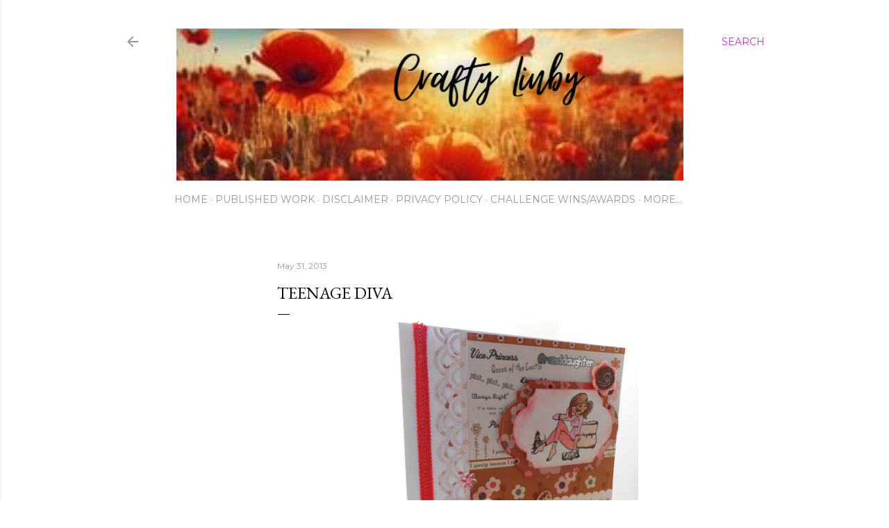

--- FILE ---
content_type: text/html; charset=UTF-8
request_url: https://craftylinby.blogspot.com/2013/05/teenage-diva.html
body_size: 28720
content:
<!DOCTYPE html>
<html dir='ltr' lang='en-GB'>
<head>
<meta content='width=device-width, initial-scale=1' name='viewport'/>
<title>Teenage Diva</title>
<meta content='text/html; charset=UTF-8' http-equiv='Content-Type'/>
<!-- Chrome, Firefox OS and Opera -->
<meta content='#ffffff' name='theme-color'/>
<!-- Windows Phone -->
<meta content='#ffffff' name='msapplication-navbutton-color'/>
<meta content='blogger' name='generator'/>
<link href='https://craftylinby.blogspot.com/favicon.ico' rel='icon' type='image/x-icon'/>
<link href='https://craftylinby.blogspot.com/2013/05/teenage-diva.html' rel='canonical'/>
<link rel="alternate" type="application/atom+xml" title="Crafty Linby - Atom" href="https://craftylinby.blogspot.com/feeds/posts/default" />
<link rel="alternate" type="application/rss+xml" title="Crafty Linby - RSS" href="https://craftylinby.blogspot.com/feeds/posts/default?alt=rss" />
<link rel="service.post" type="application/atom+xml" title="Crafty Linby - Atom" href="https://www.blogger.com/feeds/828332914047469898/posts/default" />

<link rel="alternate" type="application/atom+xml" title="Crafty Linby - Atom" href="https://craftylinby.blogspot.com/feeds/246571746959732610/comments/default" />
<!--Can't find substitution for tag [blog.ieCssRetrofitLinks]-->
<link href='https://blogger.googleusercontent.com/img/b/R29vZ2xl/AVvXsEjBMjAh-ilzq1YBC2YJm9j2Wb8KJ4YA4rp8y7EB-NNU43jRmrVkgxw4DegdYVw5btxvCqFV4H0u60QBFKtICv4OYV4Sn-eoCHZMTMlO5EEO2jRtXSYOwRM9kc1n1AUephUJjJtMi0VbPL0/s400/Tian_01.JPG' rel='image_src'/>
<meta content='https://craftylinby.blogspot.com/2013/05/teenage-diva.html' property='og:url'/>
<meta content='Teenage Diva' property='og:title'/>
<meta content='a blog about crafting' property='og:description'/>
<meta content='https://blogger.googleusercontent.com/img/b/R29vZ2xl/AVvXsEjBMjAh-ilzq1YBC2YJm9j2Wb8KJ4YA4rp8y7EB-NNU43jRmrVkgxw4DegdYVw5btxvCqFV4H0u60QBFKtICv4OYV4Sn-eoCHZMTMlO5EEO2jRtXSYOwRM9kc1n1AUephUJjJtMi0VbPL0/w1200-h630-p-k-no-nu/Tian_01.JPG' property='og:image'/>
<style type='text/css'>@font-face{font-family:'EB Garamond';font-style:normal;font-weight:400;font-display:swap;src:url(//fonts.gstatic.com/s/ebgaramond/v32/SlGDmQSNjdsmc35JDF1K5E55YMjF_7DPuGi-6_RkCY9_WamXgHlIbvw.woff2)format('woff2');unicode-range:U+0460-052F,U+1C80-1C8A,U+20B4,U+2DE0-2DFF,U+A640-A69F,U+FE2E-FE2F;}@font-face{font-family:'EB Garamond';font-style:normal;font-weight:400;font-display:swap;src:url(//fonts.gstatic.com/s/ebgaramond/v32/SlGDmQSNjdsmc35JDF1K5E55YMjF_7DPuGi-6_RkAI9_WamXgHlIbvw.woff2)format('woff2');unicode-range:U+0301,U+0400-045F,U+0490-0491,U+04B0-04B1,U+2116;}@font-face{font-family:'EB Garamond';font-style:normal;font-weight:400;font-display:swap;src:url(//fonts.gstatic.com/s/ebgaramond/v32/SlGDmQSNjdsmc35JDF1K5E55YMjF_7DPuGi-6_RkCI9_WamXgHlIbvw.woff2)format('woff2');unicode-range:U+1F00-1FFF;}@font-face{font-family:'EB Garamond';font-style:normal;font-weight:400;font-display:swap;src:url(//fonts.gstatic.com/s/ebgaramond/v32/SlGDmQSNjdsmc35JDF1K5E55YMjF_7DPuGi-6_RkB49_WamXgHlIbvw.woff2)format('woff2');unicode-range:U+0370-0377,U+037A-037F,U+0384-038A,U+038C,U+038E-03A1,U+03A3-03FF;}@font-face{font-family:'EB Garamond';font-style:normal;font-weight:400;font-display:swap;src:url(//fonts.gstatic.com/s/ebgaramond/v32/SlGDmQSNjdsmc35JDF1K5E55YMjF_7DPuGi-6_RkC49_WamXgHlIbvw.woff2)format('woff2');unicode-range:U+0102-0103,U+0110-0111,U+0128-0129,U+0168-0169,U+01A0-01A1,U+01AF-01B0,U+0300-0301,U+0303-0304,U+0308-0309,U+0323,U+0329,U+1EA0-1EF9,U+20AB;}@font-face{font-family:'EB Garamond';font-style:normal;font-weight:400;font-display:swap;src:url(//fonts.gstatic.com/s/ebgaramond/v32/SlGDmQSNjdsmc35JDF1K5E55YMjF_7DPuGi-6_RkCo9_WamXgHlIbvw.woff2)format('woff2');unicode-range:U+0100-02BA,U+02BD-02C5,U+02C7-02CC,U+02CE-02D7,U+02DD-02FF,U+0304,U+0308,U+0329,U+1D00-1DBF,U+1E00-1E9F,U+1EF2-1EFF,U+2020,U+20A0-20AB,U+20AD-20C0,U+2113,U+2C60-2C7F,U+A720-A7FF;}@font-face{font-family:'EB Garamond';font-style:normal;font-weight:400;font-display:swap;src:url(//fonts.gstatic.com/s/ebgaramond/v32/SlGDmQSNjdsmc35JDF1K5E55YMjF_7DPuGi-6_RkBI9_WamXgHlI.woff2)format('woff2');unicode-range:U+0000-00FF,U+0131,U+0152-0153,U+02BB-02BC,U+02C6,U+02DA,U+02DC,U+0304,U+0308,U+0329,U+2000-206F,U+20AC,U+2122,U+2191,U+2193,U+2212,U+2215,U+FEFF,U+FFFD;}@font-face{font-family:'Lora';font-style:normal;font-weight:400;font-display:swap;src:url(//fonts.gstatic.com/s/lora/v37/0QI6MX1D_JOuGQbT0gvTJPa787weuxJMkq18ndeYxZ2JTg.woff2)format('woff2');unicode-range:U+0460-052F,U+1C80-1C8A,U+20B4,U+2DE0-2DFF,U+A640-A69F,U+FE2E-FE2F;}@font-face{font-family:'Lora';font-style:normal;font-weight:400;font-display:swap;src:url(//fonts.gstatic.com/s/lora/v37/0QI6MX1D_JOuGQbT0gvTJPa787weuxJFkq18ndeYxZ2JTg.woff2)format('woff2');unicode-range:U+0301,U+0400-045F,U+0490-0491,U+04B0-04B1,U+2116;}@font-face{font-family:'Lora';font-style:normal;font-weight:400;font-display:swap;src:url(//fonts.gstatic.com/s/lora/v37/0QI6MX1D_JOuGQbT0gvTJPa787weuxI9kq18ndeYxZ2JTg.woff2)format('woff2');unicode-range:U+0302-0303,U+0305,U+0307-0308,U+0310,U+0312,U+0315,U+031A,U+0326-0327,U+032C,U+032F-0330,U+0332-0333,U+0338,U+033A,U+0346,U+034D,U+0391-03A1,U+03A3-03A9,U+03B1-03C9,U+03D1,U+03D5-03D6,U+03F0-03F1,U+03F4-03F5,U+2016-2017,U+2034-2038,U+203C,U+2040,U+2043,U+2047,U+2050,U+2057,U+205F,U+2070-2071,U+2074-208E,U+2090-209C,U+20D0-20DC,U+20E1,U+20E5-20EF,U+2100-2112,U+2114-2115,U+2117-2121,U+2123-214F,U+2190,U+2192,U+2194-21AE,U+21B0-21E5,U+21F1-21F2,U+21F4-2211,U+2213-2214,U+2216-22FF,U+2308-230B,U+2310,U+2319,U+231C-2321,U+2336-237A,U+237C,U+2395,U+239B-23B7,U+23D0,U+23DC-23E1,U+2474-2475,U+25AF,U+25B3,U+25B7,U+25BD,U+25C1,U+25CA,U+25CC,U+25FB,U+266D-266F,U+27C0-27FF,U+2900-2AFF,U+2B0E-2B11,U+2B30-2B4C,U+2BFE,U+3030,U+FF5B,U+FF5D,U+1D400-1D7FF,U+1EE00-1EEFF;}@font-face{font-family:'Lora';font-style:normal;font-weight:400;font-display:swap;src:url(//fonts.gstatic.com/s/lora/v37/0QI6MX1D_JOuGQbT0gvTJPa787weuxIvkq18ndeYxZ2JTg.woff2)format('woff2');unicode-range:U+0001-000C,U+000E-001F,U+007F-009F,U+20DD-20E0,U+20E2-20E4,U+2150-218F,U+2190,U+2192,U+2194-2199,U+21AF,U+21E6-21F0,U+21F3,U+2218-2219,U+2299,U+22C4-22C6,U+2300-243F,U+2440-244A,U+2460-24FF,U+25A0-27BF,U+2800-28FF,U+2921-2922,U+2981,U+29BF,U+29EB,U+2B00-2BFF,U+4DC0-4DFF,U+FFF9-FFFB,U+10140-1018E,U+10190-1019C,U+101A0,U+101D0-101FD,U+102E0-102FB,U+10E60-10E7E,U+1D2C0-1D2D3,U+1D2E0-1D37F,U+1F000-1F0FF,U+1F100-1F1AD,U+1F1E6-1F1FF,U+1F30D-1F30F,U+1F315,U+1F31C,U+1F31E,U+1F320-1F32C,U+1F336,U+1F378,U+1F37D,U+1F382,U+1F393-1F39F,U+1F3A7-1F3A8,U+1F3AC-1F3AF,U+1F3C2,U+1F3C4-1F3C6,U+1F3CA-1F3CE,U+1F3D4-1F3E0,U+1F3ED,U+1F3F1-1F3F3,U+1F3F5-1F3F7,U+1F408,U+1F415,U+1F41F,U+1F426,U+1F43F,U+1F441-1F442,U+1F444,U+1F446-1F449,U+1F44C-1F44E,U+1F453,U+1F46A,U+1F47D,U+1F4A3,U+1F4B0,U+1F4B3,U+1F4B9,U+1F4BB,U+1F4BF,U+1F4C8-1F4CB,U+1F4D6,U+1F4DA,U+1F4DF,U+1F4E3-1F4E6,U+1F4EA-1F4ED,U+1F4F7,U+1F4F9-1F4FB,U+1F4FD-1F4FE,U+1F503,U+1F507-1F50B,U+1F50D,U+1F512-1F513,U+1F53E-1F54A,U+1F54F-1F5FA,U+1F610,U+1F650-1F67F,U+1F687,U+1F68D,U+1F691,U+1F694,U+1F698,U+1F6AD,U+1F6B2,U+1F6B9-1F6BA,U+1F6BC,U+1F6C6-1F6CF,U+1F6D3-1F6D7,U+1F6E0-1F6EA,U+1F6F0-1F6F3,U+1F6F7-1F6FC,U+1F700-1F7FF,U+1F800-1F80B,U+1F810-1F847,U+1F850-1F859,U+1F860-1F887,U+1F890-1F8AD,U+1F8B0-1F8BB,U+1F8C0-1F8C1,U+1F900-1F90B,U+1F93B,U+1F946,U+1F984,U+1F996,U+1F9E9,U+1FA00-1FA6F,U+1FA70-1FA7C,U+1FA80-1FA89,U+1FA8F-1FAC6,U+1FACE-1FADC,U+1FADF-1FAE9,U+1FAF0-1FAF8,U+1FB00-1FBFF;}@font-face{font-family:'Lora';font-style:normal;font-weight:400;font-display:swap;src:url(//fonts.gstatic.com/s/lora/v37/0QI6MX1D_JOuGQbT0gvTJPa787weuxJOkq18ndeYxZ2JTg.woff2)format('woff2');unicode-range:U+0102-0103,U+0110-0111,U+0128-0129,U+0168-0169,U+01A0-01A1,U+01AF-01B0,U+0300-0301,U+0303-0304,U+0308-0309,U+0323,U+0329,U+1EA0-1EF9,U+20AB;}@font-face{font-family:'Lora';font-style:normal;font-weight:400;font-display:swap;src:url(//fonts.gstatic.com/s/lora/v37/0QI6MX1D_JOuGQbT0gvTJPa787weuxJPkq18ndeYxZ2JTg.woff2)format('woff2');unicode-range:U+0100-02BA,U+02BD-02C5,U+02C7-02CC,U+02CE-02D7,U+02DD-02FF,U+0304,U+0308,U+0329,U+1D00-1DBF,U+1E00-1E9F,U+1EF2-1EFF,U+2020,U+20A0-20AB,U+20AD-20C0,U+2113,U+2C60-2C7F,U+A720-A7FF;}@font-face{font-family:'Lora';font-style:normal;font-weight:400;font-display:swap;src:url(//fonts.gstatic.com/s/lora/v37/0QI6MX1D_JOuGQbT0gvTJPa787weuxJBkq18ndeYxZ0.woff2)format('woff2');unicode-range:U+0000-00FF,U+0131,U+0152-0153,U+02BB-02BC,U+02C6,U+02DA,U+02DC,U+0304,U+0308,U+0329,U+2000-206F,U+20AC,U+2122,U+2191,U+2193,U+2212,U+2215,U+FEFF,U+FFFD;}@font-face{font-family:'Montserrat';font-style:normal;font-weight:400;font-display:swap;src:url(//fonts.gstatic.com/s/montserrat/v31/JTUSjIg1_i6t8kCHKm459WRhyyTh89ZNpQ.woff2)format('woff2');unicode-range:U+0460-052F,U+1C80-1C8A,U+20B4,U+2DE0-2DFF,U+A640-A69F,U+FE2E-FE2F;}@font-face{font-family:'Montserrat';font-style:normal;font-weight:400;font-display:swap;src:url(//fonts.gstatic.com/s/montserrat/v31/JTUSjIg1_i6t8kCHKm459W1hyyTh89ZNpQ.woff2)format('woff2');unicode-range:U+0301,U+0400-045F,U+0490-0491,U+04B0-04B1,U+2116;}@font-face{font-family:'Montserrat';font-style:normal;font-weight:400;font-display:swap;src:url(//fonts.gstatic.com/s/montserrat/v31/JTUSjIg1_i6t8kCHKm459WZhyyTh89ZNpQ.woff2)format('woff2');unicode-range:U+0102-0103,U+0110-0111,U+0128-0129,U+0168-0169,U+01A0-01A1,U+01AF-01B0,U+0300-0301,U+0303-0304,U+0308-0309,U+0323,U+0329,U+1EA0-1EF9,U+20AB;}@font-face{font-family:'Montserrat';font-style:normal;font-weight:400;font-display:swap;src:url(//fonts.gstatic.com/s/montserrat/v31/JTUSjIg1_i6t8kCHKm459WdhyyTh89ZNpQ.woff2)format('woff2');unicode-range:U+0100-02BA,U+02BD-02C5,U+02C7-02CC,U+02CE-02D7,U+02DD-02FF,U+0304,U+0308,U+0329,U+1D00-1DBF,U+1E00-1E9F,U+1EF2-1EFF,U+2020,U+20A0-20AB,U+20AD-20C0,U+2113,U+2C60-2C7F,U+A720-A7FF;}@font-face{font-family:'Montserrat';font-style:normal;font-weight:400;font-display:swap;src:url(//fonts.gstatic.com/s/montserrat/v31/JTUSjIg1_i6t8kCHKm459WlhyyTh89Y.woff2)format('woff2');unicode-range:U+0000-00FF,U+0131,U+0152-0153,U+02BB-02BC,U+02C6,U+02DA,U+02DC,U+0304,U+0308,U+0329,U+2000-206F,U+20AC,U+2122,U+2191,U+2193,U+2212,U+2215,U+FEFF,U+FFFD;}@font-face{font-family:'Montserrat';font-style:normal;font-weight:700;font-display:swap;src:url(//fonts.gstatic.com/s/montserrat/v31/JTUSjIg1_i6t8kCHKm459WRhyyTh89ZNpQ.woff2)format('woff2');unicode-range:U+0460-052F,U+1C80-1C8A,U+20B4,U+2DE0-2DFF,U+A640-A69F,U+FE2E-FE2F;}@font-face{font-family:'Montserrat';font-style:normal;font-weight:700;font-display:swap;src:url(//fonts.gstatic.com/s/montserrat/v31/JTUSjIg1_i6t8kCHKm459W1hyyTh89ZNpQ.woff2)format('woff2');unicode-range:U+0301,U+0400-045F,U+0490-0491,U+04B0-04B1,U+2116;}@font-face{font-family:'Montserrat';font-style:normal;font-weight:700;font-display:swap;src:url(//fonts.gstatic.com/s/montserrat/v31/JTUSjIg1_i6t8kCHKm459WZhyyTh89ZNpQ.woff2)format('woff2');unicode-range:U+0102-0103,U+0110-0111,U+0128-0129,U+0168-0169,U+01A0-01A1,U+01AF-01B0,U+0300-0301,U+0303-0304,U+0308-0309,U+0323,U+0329,U+1EA0-1EF9,U+20AB;}@font-face{font-family:'Montserrat';font-style:normal;font-weight:700;font-display:swap;src:url(//fonts.gstatic.com/s/montserrat/v31/JTUSjIg1_i6t8kCHKm459WdhyyTh89ZNpQ.woff2)format('woff2');unicode-range:U+0100-02BA,U+02BD-02C5,U+02C7-02CC,U+02CE-02D7,U+02DD-02FF,U+0304,U+0308,U+0329,U+1D00-1DBF,U+1E00-1E9F,U+1EF2-1EFF,U+2020,U+20A0-20AB,U+20AD-20C0,U+2113,U+2C60-2C7F,U+A720-A7FF;}@font-face{font-family:'Montserrat';font-style:normal;font-weight:700;font-display:swap;src:url(//fonts.gstatic.com/s/montserrat/v31/JTUSjIg1_i6t8kCHKm459WlhyyTh89Y.woff2)format('woff2');unicode-range:U+0000-00FF,U+0131,U+0152-0153,U+02BB-02BC,U+02C6,U+02DA,U+02DC,U+0304,U+0308,U+0329,U+2000-206F,U+20AC,U+2122,U+2191,U+2193,U+2212,U+2215,U+FEFF,U+FFFD;}</style>
<style id='page-skin-1' type='text/css'><!--
/*! normalize.css v3.0.1 | MIT License | git.io/normalize */html{font-family:sans-serif;-ms-text-size-adjust:100%;-webkit-text-size-adjust:100%}body{margin:0}article,aside,details,figcaption,figure,footer,header,hgroup,main,nav,section,summary{display:block}audio,canvas,progress,video{display:inline-block;vertical-align:baseline}audio:not([controls]){display:none;height:0}[hidden],template{display:none}a{background:transparent}a:active,a:hover{outline:0}abbr[title]{border-bottom:1px dotted}b,strong{font-weight:bold}dfn{font-style:italic}h1{font-size:2em;margin:.67em 0}mark{background:#ff0;color:#000}small{font-size:80%}sub,sup{font-size:75%;line-height:0;position:relative;vertical-align:baseline}sup{top:-0.5em}sub{bottom:-0.25em}img{border:0}svg:not(:root){overflow:hidden}figure{margin:1em 40px}hr{-moz-box-sizing:content-box;box-sizing:content-box;height:0}pre{overflow:auto}code,kbd,pre,samp{font-family:monospace,monospace;font-size:1em}button,input,optgroup,select,textarea{color:inherit;font:inherit;margin:0}button{overflow:visible}button,select{text-transform:none}button,html input[type="button"],input[type="reset"],input[type="submit"]{-webkit-appearance:button;cursor:pointer}button[disabled],html input[disabled]{cursor:default}button::-moz-focus-inner,input::-moz-focus-inner{border:0;padding:0}input{line-height:normal}input[type="checkbox"],input[type="radio"]{box-sizing:border-box;padding:0}input[type="number"]::-webkit-inner-spin-button,input[type="number"]::-webkit-outer-spin-button{height:auto}input[type="search"]{-webkit-appearance:textfield;-moz-box-sizing:content-box;-webkit-box-sizing:content-box;box-sizing:content-box}input[type="search"]::-webkit-search-cancel-button,input[type="search"]::-webkit-search-decoration{-webkit-appearance:none}fieldset{border:1px solid #c0c0c0;margin:0 2px;padding:.35em .625em .75em}legend{border:0;padding:0}textarea{overflow:auto}optgroup{font-weight:bold}table{border-collapse:collapse;border-spacing:0}td,th{padding:0}
/*!************************************************
* Blogger Template Style
* Name: Soho
**************************************************/
body{
overflow-wrap:break-word;
word-break:break-word;
word-wrap:break-word
}
.hidden{
display:none
}
.invisible{
visibility:hidden
}
.container::after,.float-container::after{
clear:both;
content:"";
display:table
}
.clearboth{
clear:both
}
#comments .comment .comment-actions,.subscribe-popup .FollowByEmail .follow-by-email-submit{
background:0 0;
border:0;
box-shadow:none;
color:#b23bc6;
cursor:pointer;
font-size:14px;
font-weight:700;
outline:0;
text-decoration:none;
text-transform:uppercase;
width:auto
}
.dim-overlay{
background-color:rgba(0,0,0,.54);
height:100vh;
left:0;
position:fixed;
top:0;
width:100%
}
#sharing-dim-overlay{
background-color:transparent
}
input::-ms-clear{
display:none
}
.blogger-logo,.svg-icon-24.blogger-logo{
fill:#ff9800;
opacity:1
}
.loading-spinner-large{
-webkit-animation:mspin-rotate 1.568s infinite linear;
animation:mspin-rotate 1.568s infinite linear;
height:48px;
overflow:hidden;
position:absolute;
width:48px;
z-index:200
}
.loading-spinner-large>div{
-webkit-animation:mspin-revrot 5332ms infinite steps(4);
animation:mspin-revrot 5332ms infinite steps(4)
}
.loading-spinner-large>div>div{
-webkit-animation:mspin-singlecolor-large-film 1333ms infinite steps(81);
animation:mspin-singlecolor-large-film 1333ms infinite steps(81);
background-size:100%;
height:48px;
width:3888px
}
.mspin-black-large>div>div,.mspin-grey_54-large>div>div{
background-image:url(https://www.blogblog.com/indie/mspin_black_large.svg)
}
.mspin-white-large>div>div{
background-image:url(https://www.blogblog.com/indie/mspin_white_large.svg)
}
.mspin-grey_54-large{
opacity:.54
}
@-webkit-keyframes mspin-singlecolor-large-film{
from{
-webkit-transform:translateX(0);
transform:translateX(0)
}
to{
-webkit-transform:translateX(-3888px);
transform:translateX(-3888px)
}
}
@keyframes mspin-singlecolor-large-film{
from{
-webkit-transform:translateX(0);
transform:translateX(0)
}
to{
-webkit-transform:translateX(-3888px);
transform:translateX(-3888px)
}
}
@-webkit-keyframes mspin-rotate{
from{
-webkit-transform:rotate(0);
transform:rotate(0)
}
to{
-webkit-transform:rotate(360deg);
transform:rotate(360deg)
}
}
@keyframes mspin-rotate{
from{
-webkit-transform:rotate(0);
transform:rotate(0)
}
to{
-webkit-transform:rotate(360deg);
transform:rotate(360deg)
}
}
@-webkit-keyframes mspin-revrot{
from{
-webkit-transform:rotate(0);
transform:rotate(0)
}
to{
-webkit-transform:rotate(-360deg);
transform:rotate(-360deg)
}
}
@keyframes mspin-revrot{
from{
-webkit-transform:rotate(0);
transform:rotate(0)
}
to{
-webkit-transform:rotate(-360deg);
transform:rotate(-360deg)
}
}
.skip-navigation{
background-color:#fff;
box-sizing:border-box;
color:#000;
display:block;
height:0;
left:0;
line-height:50px;
overflow:hidden;
padding-top:0;
position:fixed;
text-align:center;
top:0;
-webkit-transition:box-shadow .3s,height .3s,padding-top .3s;
transition:box-shadow .3s,height .3s,padding-top .3s;
width:100%;
z-index:900
}
.skip-navigation:focus{
box-shadow:0 4px 5px 0 rgba(0,0,0,.14),0 1px 10px 0 rgba(0,0,0,.12),0 2px 4px -1px rgba(0,0,0,.2);
height:50px
}
#main{
outline:0
}
.main-heading{
position:absolute;
clip:rect(1px,1px,1px,1px);
padding:0;
border:0;
height:1px;
width:1px;
overflow:hidden
}
.Attribution{
margin-top:1em;
text-align:center
}
.Attribution .blogger img,.Attribution .blogger svg{
vertical-align:bottom
}
.Attribution .blogger img{
margin-right:.5em
}
.Attribution div{
line-height:24px;
margin-top:.5em
}
.Attribution .copyright,.Attribution .image-attribution{
font-size:.7em;
margin-top:1.5em
}
.BLOG_mobile_video_class{
display:none
}
.bg-photo{
background-attachment:scroll!important
}
body .CSS_LIGHTBOX{
z-index:900
}
.extendable .show-less,.extendable .show-more{
border-color:#b23bc6;
color:#b23bc6;
margin-top:8px
}
.extendable .show-less.hidden,.extendable .show-more.hidden{
display:none
}
.inline-ad{
display:none;
max-width:100%;
overflow:hidden
}
.adsbygoogle{
display:block
}
#cookieChoiceInfo{
bottom:0;
top:auto
}
iframe.b-hbp-video{
border:0
}
.post-body img{
max-width:100%
}
.post-body iframe{
max-width:100%
}
.post-body a[imageanchor="1"]{
display:inline-block
}
.byline{
margin-right:1em
}
.byline:last-child{
margin-right:0
}
.link-copied-dialog{
max-width:520px;
outline:0
}
.link-copied-dialog .modal-dialog-buttons{
margin-top:8px
}
.link-copied-dialog .goog-buttonset-default{
background:0 0;
border:0
}
.link-copied-dialog .goog-buttonset-default:focus{
outline:0
}
.paging-control-container{
margin-bottom:16px
}
.paging-control-container .paging-control{
display:inline-block
}
.paging-control-container .comment-range-text::after,.paging-control-container .paging-control{
color:#b23bc6
}
.paging-control-container .comment-range-text,.paging-control-container .paging-control{
margin-right:8px
}
.paging-control-container .comment-range-text::after,.paging-control-container .paging-control::after{
content:"\b7";
cursor:default;
padding-left:8px;
pointer-events:none
}
.paging-control-container .comment-range-text:last-child::after,.paging-control-container .paging-control:last-child::after{
content:none
}
.byline.reactions iframe{
height:20px
}
.b-notification{
color:#000;
background-color:#fff;
border-bottom:solid 1px #000;
box-sizing:border-box;
padding:16px 32px;
text-align:center
}
.b-notification.visible{
-webkit-transition:margin-top .3s cubic-bezier(.4,0,.2,1);
transition:margin-top .3s cubic-bezier(.4,0,.2,1)
}
.b-notification.invisible{
position:absolute
}
.b-notification-close{
position:absolute;
right:8px;
top:8px
}
.no-posts-message{
line-height:40px;
text-align:center
}
@media screen and (max-width:1162px){
body.item-view .post-body a[imageanchor="1"][style*="float: left;"],body.item-view .post-body a[imageanchor="1"][style*="float: right;"]{
float:none!important;
clear:none!important
}
body.item-view .post-body a[imageanchor="1"] img{
display:block;
height:auto;
margin:0 auto
}
body.item-view .post-body>.separator:first-child>a[imageanchor="1"]:first-child{
margin-top:20px
}
.post-body a[imageanchor]{
display:block
}
body.item-view .post-body a[imageanchor="1"]{
margin-left:0!important;
margin-right:0!important
}
body.item-view .post-body a[imageanchor="1"]+a[imageanchor="1"]{
margin-top:16px
}
}
.item-control{
display:none
}
#comments{
border-top:1px dashed rgba(0,0,0,.54);
margin-top:20px;
padding:20px
}
#comments .comment-thread ol{
margin:0;
padding-left:0;
padding-left:0
}
#comments .comment .comment-replybox-single,#comments .comment-thread .comment-replies{
margin-left:60px
}
#comments .comment-thread .thread-count{
display:none
}
#comments .comment{
list-style-type:none;
padding:0 0 30px;
position:relative
}
#comments .comment .comment{
padding-bottom:8px
}
.comment .avatar-image-container{
position:absolute
}
.comment .avatar-image-container img{
border-radius:50%
}
.avatar-image-container svg,.comment .avatar-image-container .avatar-icon{
border-radius:50%;
border:solid 1px #000000;
box-sizing:border-box;
fill:#000000;
height:35px;
margin:0;
padding:7px;
width:35px
}
.comment .comment-block{
margin-top:10px;
margin-left:60px;
padding-bottom:0
}
#comments .comment-author-header-wrapper{
margin-left:40px
}
#comments .comment .thread-expanded .comment-block{
padding-bottom:20px
}
#comments .comment .comment-header .user,#comments .comment .comment-header .user a{
color:#000000;
font-style:normal;
font-weight:700
}
#comments .comment .comment-actions{
bottom:0;
margin-bottom:15px;
position:absolute
}
#comments .comment .comment-actions>*{
margin-right:8px
}
#comments .comment .comment-header .datetime{
bottom:0;
color:rgba(61,61,61,0.537);
display:inline-block;
font-size:13px;
font-style:italic;
margin-left:8px
}
#comments .comment .comment-footer .comment-timestamp a,#comments .comment .comment-header .datetime a{
color:rgba(61,61,61,0.537)
}
#comments .comment .comment-content,.comment .comment-body{
margin-top:12px;
word-break:break-word
}
.comment-body{
margin-bottom:12px
}
#comments.embed[data-num-comments="0"]{
border:0;
margin-top:0;
padding-top:0
}
#comments.embed[data-num-comments="0"] #comment-post-message,#comments.embed[data-num-comments="0"] div.comment-form>p,#comments.embed[data-num-comments="0"] p.comment-footer{
display:none
}
#comment-editor-src{
display:none
}
.comments .comments-content .loadmore.loaded{
max-height:0;
opacity:0;
overflow:hidden
}
.extendable .remaining-items{
height:0;
overflow:hidden;
-webkit-transition:height .3s cubic-bezier(.4,0,.2,1);
transition:height .3s cubic-bezier(.4,0,.2,1)
}
.extendable .remaining-items.expanded{
height:auto
}
.svg-icon-24,.svg-icon-24-button{
cursor:pointer;
height:24px;
width:24px;
min-width:24px
}
.touch-icon{
margin:-12px;
padding:12px
}
.touch-icon:active,.touch-icon:focus{
background-color:rgba(153,153,153,.4);
border-radius:50%
}
svg:not(:root).touch-icon{
overflow:visible
}
html[dir=rtl] .rtl-reversible-icon{
-webkit-transform:scaleX(-1);
-ms-transform:scaleX(-1);
transform:scaleX(-1)
}
.svg-icon-24-button,.touch-icon-button{
background:0 0;
border:0;
margin:0;
outline:0;
padding:0
}
.touch-icon-button .touch-icon:active,.touch-icon-button .touch-icon:focus{
background-color:transparent
}
.touch-icon-button:active .touch-icon,.touch-icon-button:focus .touch-icon{
background-color:rgba(153,153,153,.4);
border-radius:50%
}
.Profile .default-avatar-wrapper .avatar-icon{
border-radius:50%;
border:solid 1px #000000;
box-sizing:border-box;
fill:#000000;
margin:0
}
.Profile .individual .default-avatar-wrapper .avatar-icon{
padding:25px
}
.Profile .individual .avatar-icon,.Profile .individual .profile-img{
height:120px;
width:120px
}
.Profile .team .default-avatar-wrapper .avatar-icon{
padding:8px
}
.Profile .team .avatar-icon,.Profile .team .default-avatar-wrapper,.Profile .team .profile-img{
height:40px;
width:40px
}
.snippet-container{
margin:0;
position:relative;
overflow:hidden
}
.snippet-fade{
bottom:0;
box-sizing:border-box;
position:absolute;
width:96px
}
.snippet-fade{
right:0
}
.snippet-fade:after{
content:"\2026"
}
.snippet-fade:after{
float:right
}
.centered-top-container.sticky{
left:0;
position:fixed;
right:0;
top:0;
width:auto;
z-index:50;
-webkit-transition-property:opacity,-webkit-transform;
transition-property:opacity,-webkit-transform;
transition-property:transform,opacity;
transition-property:transform,opacity,-webkit-transform;
-webkit-transition-duration:.2s;
transition-duration:.2s;
-webkit-transition-timing-function:cubic-bezier(.4,0,.2,1);
transition-timing-function:cubic-bezier(.4,0,.2,1)
}
.centered-top-placeholder{
display:none
}
.collapsed-header .centered-top-placeholder{
display:block
}
.centered-top-container .Header .replaced h1,.centered-top-placeholder .Header .replaced h1{
display:none
}
.centered-top-container.sticky .Header .replaced h1{
display:block
}
.centered-top-container.sticky .Header .header-widget{
background:0 0
}
.centered-top-container.sticky .Header .header-image-wrapper{
display:none
}
.centered-top-container img,.centered-top-placeholder img{
max-width:100%
}
.collapsible{
-webkit-transition:height .3s cubic-bezier(.4,0,.2,1);
transition:height .3s cubic-bezier(.4,0,.2,1)
}
.collapsible,.collapsible>summary{
display:block;
overflow:hidden
}
.collapsible>:not(summary){
display:none
}
.collapsible[open]>:not(summary){
display:block
}
.collapsible:focus,.collapsible>summary:focus{
outline:0
}
.collapsible>summary{
cursor:pointer;
display:block;
padding:0
}
.collapsible:focus>summary,.collapsible>summary:focus{
background-color:transparent
}
.collapsible>summary::-webkit-details-marker{
display:none
}
.collapsible-title{
-webkit-box-align:center;
-webkit-align-items:center;
-ms-flex-align:center;
align-items:center;
display:-webkit-box;
display:-webkit-flex;
display:-ms-flexbox;
display:flex
}
.collapsible-title .title{
-webkit-box-flex:1;
-webkit-flex:1 1 auto;
-ms-flex:1 1 auto;
flex:1 1 auto;
-webkit-box-ordinal-group:1;
-webkit-order:0;
-ms-flex-order:0;
order:0;
overflow:hidden;
text-overflow:ellipsis;
white-space:nowrap
}
.collapsible-title .chevron-down,.collapsible[open] .collapsible-title .chevron-up{
display:block
}
.collapsible-title .chevron-up,.collapsible[open] .collapsible-title .chevron-down{
display:none
}
.flat-button{
cursor:pointer;
display:inline-block;
font-weight:700;
text-transform:uppercase;
border-radius:2px;
padding:8px;
margin:-8px
}
.flat-icon-button{
background:0 0;
border:0;
margin:0;
outline:0;
padding:0;
margin:-12px;
padding:12px;
cursor:pointer;
box-sizing:content-box;
display:inline-block;
line-height:0
}
.flat-icon-button,.flat-icon-button .splash-wrapper{
border-radius:50%
}
.flat-icon-button .splash.animate{
-webkit-animation-duration:.3s;
animation-duration:.3s
}
.overflowable-container{
max-height:28px;
overflow:hidden;
position:relative
}
.overflow-button{
cursor:pointer
}
#overflowable-dim-overlay{
background:0 0
}
.overflow-popup{
box-shadow:0 2px 2px 0 rgba(0,0,0,.14),0 3px 1px -2px rgba(0,0,0,.2),0 1px 5px 0 rgba(0,0,0,.12);
background-color:#ffffff;
left:0;
max-width:calc(100% - 32px);
position:absolute;
top:0;
visibility:hidden;
z-index:101
}
.overflow-popup ul{
list-style:none
}
.overflow-popup .tabs li,.overflow-popup li{
display:block;
height:auto
}
.overflow-popup .tabs li{
padding-left:0;
padding-right:0
}
.overflow-button.hidden,.overflow-popup .tabs li.hidden,.overflow-popup li.hidden{
display:none
}
.search{
display:-webkit-box;
display:-webkit-flex;
display:-ms-flexbox;
display:flex;
line-height:24px;
width:24px
}
.search.focused{
width:100%
}
.search.focused .section{
width:100%
}
.search form{
z-index:101
}
.search h3{
display:none
}
.search form{
display:-webkit-box;
display:-webkit-flex;
display:-ms-flexbox;
display:flex;
-webkit-box-flex:1;
-webkit-flex:1 0 0;
-ms-flex:1 0 0px;
flex:1 0 0;
border-bottom:solid 1px transparent;
padding-bottom:8px
}
.search form>*{
display:none
}
.search.focused form>*{
display:block
}
.search .search-input label{
display:none
}
.centered-top-placeholder.cloned .search form{
z-index:30
}
.search.focused form{
border-color:rgba(61,61,61,0.537);
position:relative;
width:auto
}
.collapsed-header .centered-top-container .search.focused form{
border-bottom-color:transparent
}
.search-expand{
-webkit-box-flex:0;
-webkit-flex:0 0 auto;
-ms-flex:0 0 auto;
flex:0 0 auto
}
.search-expand-text{
display:none
}
.search-close{
display:inline;
vertical-align:middle
}
.search-input{
-webkit-box-flex:1;
-webkit-flex:1 0 1px;
-ms-flex:1 0 1px;
flex:1 0 1px
}
.search-input input{
background:0 0;
border:0;
box-sizing:border-box;
color:rgba(61,61,61,0.537);
display:inline-block;
outline:0;
width:calc(100% - 48px)
}
.search-input input.no-cursor{
color:transparent;
text-shadow:0 0 0 rgba(61,61,61,0.537)
}
.collapsed-header .centered-top-container .search-action,.collapsed-header .centered-top-container .search-input input{
color:rgba(61,61,61,0.537)
}
.collapsed-header .centered-top-container .search-input input.no-cursor{
color:transparent;
text-shadow:0 0 0 rgba(61,61,61,0.537)
}
.collapsed-header .centered-top-container .search-input input.no-cursor:focus,.search-input input.no-cursor:focus{
outline:0
}
.search-focused>*{
visibility:hidden
}
.search-focused .search,.search-focused .search-icon{
visibility:visible
}
.search.focused .search-action{
display:block
}
.search.focused .search-action:disabled{
opacity:.3
}
.widget.Sharing .sharing-button{
display:none
}
.widget.Sharing .sharing-buttons li{
padding:0
}
.widget.Sharing .sharing-buttons li span{
display:none
}
.post-share-buttons{
position:relative
}
.centered-bottom .share-buttons .svg-icon-24,.share-buttons .svg-icon-24{
fill:#000000
}
.sharing-open.touch-icon-button:active .touch-icon,.sharing-open.touch-icon-button:focus .touch-icon{
background-color:transparent
}
.share-buttons{
background-color:#ffffff;
border-radius:2px;
box-shadow:0 2px 2px 0 rgba(0,0,0,.14),0 3px 1px -2px rgba(0,0,0,.2),0 1px 5px 0 rgba(0,0,0,.12);
color:#000000;
list-style:none;
margin:0;
padding:8px 0;
position:absolute;
top:-11px;
min-width:200px;
z-index:101
}
.share-buttons.hidden{
display:none
}
.sharing-button{
background:0 0;
border:0;
margin:0;
outline:0;
padding:0;
cursor:pointer
}
.share-buttons li{
margin:0;
height:48px
}
.share-buttons li:last-child{
margin-bottom:0
}
.share-buttons li .sharing-platform-button{
box-sizing:border-box;
cursor:pointer;
display:block;
height:100%;
margin-bottom:0;
padding:0 16px;
position:relative;
width:100%
}
.share-buttons li .sharing-platform-button:focus,.share-buttons li .sharing-platform-button:hover{
background-color:rgba(128,128,128,.1);
outline:0
}
.share-buttons li svg[class*=" sharing-"],.share-buttons li svg[class^=sharing-]{
position:absolute;
top:10px
}
.share-buttons li span.sharing-platform-button{
position:relative;
top:0
}
.share-buttons li .platform-sharing-text{
display:block;
font-size:16px;
line-height:48px;
white-space:nowrap
}
.share-buttons li .platform-sharing-text{
margin-left:56px
}
.sidebar-container{
background-color:#f7f7f7;
max-width:284px;
overflow-y:auto;
-webkit-transition-property:-webkit-transform;
transition-property:-webkit-transform;
transition-property:transform;
transition-property:transform,-webkit-transform;
-webkit-transition-duration:.3s;
transition-duration:.3s;
-webkit-transition-timing-function:cubic-bezier(0,0,.2,1);
transition-timing-function:cubic-bezier(0,0,.2,1);
width:284px;
z-index:101;
-webkit-overflow-scrolling:touch
}
.sidebar-container .navigation{
line-height:0;
padding:16px
}
.sidebar-container .sidebar-back{
cursor:pointer
}
.sidebar-container .widget{
background:0 0;
margin:0 16px;
padding:16px 0
}
.sidebar-container .widget .title{
color:rgba(61,61,61,0.537);
margin:0
}
.sidebar-container .widget ul{
list-style:none;
margin:0;
padding:0
}
.sidebar-container .widget ul ul{
margin-left:1em
}
.sidebar-container .widget li{
font-size:16px;
line-height:normal
}
.sidebar-container .widget+.widget{
border-top:1px dashed rgba(61,61,61,0.537)
}
.BlogArchive li{
margin:16px 0
}
.BlogArchive li:last-child{
margin-bottom:0
}
.Label li a{
display:inline-block
}
.BlogArchive .post-count,.Label .label-count{
float:right;
margin-left:.25em
}
.BlogArchive .post-count::before,.Label .label-count::before{
content:"("
}
.BlogArchive .post-count::after,.Label .label-count::after{
content:")"
}
.widget.Translate .skiptranslate>div{
display:block!important
}
.widget.Profile .profile-link{
display:-webkit-box;
display:-webkit-flex;
display:-ms-flexbox;
display:flex
}
.widget.Profile .team-member .default-avatar-wrapper,.widget.Profile .team-member .profile-img{
-webkit-box-flex:0;
-webkit-flex:0 0 auto;
-ms-flex:0 0 auto;
flex:0 0 auto;
margin-right:1em
}
.widget.Profile .individual .profile-link{
-webkit-box-orient:vertical;
-webkit-box-direction:normal;
-webkit-flex-direction:column;
-ms-flex-direction:column;
flex-direction:column
}
.widget.Profile .team .profile-link .profile-name{
-webkit-align-self:center;
-ms-flex-item-align:center;
align-self:center;
display:block;
-webkit-box-flex:1;
-webkit-flex:1 1 auto;
-ms-flex:1 1 auto;
flex:1 1 auto
}
.dim-overlay{
background-color:rgba(0,0,0,.54);
z-index:100
}
body.sidebar-visible{
overflow-y:hidden
}
@media screen and (max-width:1439px){
.sidebar-container{
bottom:0;
position:fixed;
top:0;
left:0;
right:auto
}
.sidebar-container.sidebar-invisible{
-webkit-transition-timing-function:cubic-bezier(.4,0,.6,1);
transition-timing-function:cubic-bezier(.4,0,.6,1)
}
html[dir=ltr] .sidebar-container.sidebar-invisible{
-webkit-transform:translateX(-284px);
-ms-transform:translateX(-284px);
transform:translateX(-284px)
}
html[dir=rtl] .sidebar-container.sidebar-invisible{
-webkit-transform:translateX(284px);
-ms-transform:translateX(284px);
transform:translateX(284px)
}
}
@media screen and (min-width:1440px){
.sidebar-container{
position:absolute;
top:0;
left:0;
right:auto
}
.sidebar-container .navigation{
display:none
}
}
.dialog{
box-shadow:0 2px 2px 0 rgba(0,0,0,.14),0 3px 1px -2px rgba(0,0,0,.2),0 1px 5px 0 rgba(0,0,0,.12);
background:#ffffff;
box-sizing:border-box;
color:#000000;
padding:30px;
position:fixed;
text-align:center;
width:calc(100% - 24px);
z-index:101
}
.dialog input[type=email],.dialog input[type=text]{
background-color:transparent;
border:0;
border-bottom:solid 1px rgba(0,0,0,.12);
color:#000000;
display:block;
font-family:EB Garamond, serif;
font-size:16px;
line-height:24px;
margin:auto;
padding-bottom:7px;
outline:0;
text-align:center;
width:100%
}
.dialog input[type=email]::-webkit-input-placeholder,.dialog input[type=text]::-webkit-input-placeholder{
color:#000000
}
.dialog input[type=email]::-moz-placeholder,.dialog input[type=text]::-moz-placeholder{
color:#000000
}
.dialog input[type=email]:-ms-input-placeholder,.dialog input[type=text]:-ms-input-placeholder{
color:#000000
}
.dialog input[type=email]::-ms-input-placeholder,.dialog input[type=text]::-ms-input-placeholder{
color:#000000
}
.dialog input[type=email]::placeholder,.dialog input[type=text]::placeholder{
color:#000000
}
.dialog input[type=email]:focus,.dialog input[type=text]:focus{
border-bottom:solid 2px #b23bc6;
padding-bottom:6px
}
.dialog input.no-cursor{
color:transparent;
text-shadow:0 0 0 #000000
}
.dialog input.no-cursor:focus{
outline:0
}
.dialog input.no-cursor:focus{
outline:0
}
.dialog input[type=submit]{
font-family:EB Garamond, serif
}
.dialog .goog-buttonset-default{
color:#b23bc6
}
.subscribe-popup{
max-width:364px
}
.subscribe-popup h3{
color:#000000;
font-size:1.8em;
margin-top:0
}
.subscribe-popup .FollowByEmail h3{
display:none
}
.subscribe-popup .FollowByEmail .follow-by-email-submit{
color:#b23bc6;
display:inline-block;
margin:0 auto;
margin-top:24px;
width:auto;
white-space:normal
}
.subscribe-popup .FollowByEmail .follow-by-email-submit:disabled{
cursor:default;
opacity:.3
}
@media (max-width:800px){
.blog-name div.widget.Subscribe{
margin-bottom:16px
}
body.item-view .blog-name div.widget.Subscribe{
margin:8px auto 16px auto;
width:100%
}
}
body#layout .bg-photo,body#layout .bg-photo-overlay{
display:none
}
body#layout .page_body{
padding:0;
position:relative;
top:0
}
body#layout .page{
display:inline-block;
left:inherit;
position:relative;
vertical-align:top;
width:540px
}
body#layout .centered{
max-width:954px
}
body#layout .navigation{
display:none
}
body#layout .sidebar-container{
display:inline-block;
width:40%
}
body#layout .hamburger-menu,body#layout .search{
display:none
}
body{
background-color:#ffffff;
color:#000000;
font:normal 400 20px EB Garamond, serif;
height:100%;
margin:0;
min-height:100vh
}
h1,h2,h3,h4,h5,h6{
font-weight:400
}
a{
color:#b23bc6;
text-decoration:none
}
.dim-overlay{
z-index:100
}
body.sidebar-visible .page_body{
overflow-y:scroll
}
.widget .title{
color:rgba(61,61,61,0.537);
font:normal 400 12px Montserrat, sans-serif
}
.extendable .show-less,.extendable .show-more{
color:#b23bc6;
font:normal 400 12px Montserrat, sans-serif;
margin:12px -8px 0 -8px;
text-transform:uppercase
}
.footer .widget,.main .widget{
margin:50px 0
}
.main .widget .title{
text-transform:uppercase
}
.inline-ad{
display:block;
margin-top:50px
}
.adsbygoogle{
text-align:center
}
.page_body{
display:-webkit-box;
display:-webkit-flex;
display:-ms-flexbox;
display:flex;
-webkit-box-orient:vertical;
-webkit-box-direction:normal;
-webkit-flex-direction:column;
-ms-flex-direction:column;
flex-direction:column;
min-height:100vh;
position:relative;
z-index:20
}
.page_body>*{
-webkit-box-flex:0;
-webkit-flex:0 0 auto;
-ms-flex:0 0 auto;
flex:0 0 auto
}
.page_body>#footer{
margin-top:auto
}
.centered-bottom,.centered-top{
margin:0 32px;
max-width:100%
}
.centered-top{
padding-bottom:12px;
padding-top:12px
}
.sticky .centered-top{
padding-bottom:0;
padding-top:0
}
.centered-top-container,.centered-top-placeholder{
background:#ffffff
}
.centered-top{
display:-webkit-box;
display:-webkit-flex;
display:-ms-flexbox;
display:flex;
-webkit-flex-wrap:wrap;
-ms-flex-wrap:wrap;
flex-wrap:wrap;
-webkit-box-pack:justify;
-webkit-justify-content:space-between;
-ms-flex-pack:justify;
justify-content:space-between;
position:relative
}
.sticky .centered-top{
-webkit-flex-wrap:nowrap;
-ms-flex-wrap:nowrap;
flex-wrap:nowrap
}
.centered-top-container .svg-icon-24,.centered-top-placeholder .svg-icon-24{
fill:rgba(61,61,61,0.537)
}
.back-button-container,.hamburger-menu-container{
-webkit-box-flex:0;
-webkit-flex:0 0 auto;
-ms-flex:0 0 auto;
flex:0 0 auto;
height:48px;
-webkit-box-ordinal-group:2;
-webkit-order:1;
-ms-flex-order:1;
order:1
}
.sticky .back-button-container,.sticky .hamburger-menu-container{
-webkit-box-ordinal-group:2;
-webkit-order:1;
-ms-flex-order:1;
order:1
}
.back-button,.hamburger-menu,.search-expand-icon{
cursor:pointer;
margin-top:0
}
.search{
-webkit-box-align:start;
-webkit-align-items:flex-start;
-ms-flex-align:start;
align-items:flex-start;
-webkit-box-flex:0;
-webkit-flex:0 0 auto;
-ms-flex:0 0 auto;
flex:0 0 auto;
height:48px;
margin-left:24px;
-webkit-box-ordinal-group:4;
-webkit-order:3;
-ms-flex-order:3;
order:3
}
.search,.search.focused{
width:auto
}
.search.focused{
position:static
}
.sticky .search{
display:none;
-webkit-box-ordinal-group:5;
-webkit-order:4;
-ms-flex-order:4;
order:4
}
.search .section{
right:0;
margin-top:12px;
position:absolute;
top:12px;
width:0
}
.sticky .search .section{
top:0
}
.search-expand{
background:0 0;
border:0;
margin:0;
outline:0;
padding:0;
color:#b23bc6;
cursor:pointer;
-webkit-box-flex:0;
-webkit-flex:0 0 auto;
-ms-flex:0 0 auto;
flex:0 0 auto;
font:normal 400 12px Montserrat, sans-serif;
text-transform:uppercase;
word-break:normal
}
.search.focused .search-expand{
visibility:hidden
}
.search .dim-overlay{
background:0 0
}
.search.focused .section{
max-width:400px
}
.search.focused form{
border-color:rgba(61,61,61,0.537);
height:24px
}
.search.focused .search-input{
display:-webkit-box;
display:-webkit-flex;
display:-ms-flexbox;
display:flex;
-webkit-box-flex:1;
-webkit-flex:1 1 auto;
-ms-flex:1 1 auto;
flex:1 1 auto
}
.search-input input{
-webkit-box-flex:1;
-webkit-flex:1 1 auto;
-ms-flex:1 1 auto;
flex:1 1 auto;
font:normal 400 16px Montserrat, sans-serif
}
.search input[type=submit]{
display:none
}
.subscribe-section-container{
-webkit-box-flex:1;
-webkit-flex:1 0 auto;
-ms-flex:1 0 auto;
flex:1 0 auto;
margin-left:24px;
-webkit-box-ordinal-group:3;
-webkit-order:2;
-ms-flex-order:2;
order:2;
text-align:right
}
.sticky .subscribe-section-container{
-webkit-box-flex:0;
-webkit-flex:0 0 auto;
-ms-flex:0 0 auto;
flex:0 0 auto;
-webkit-box-ordinal-group:4;
-webkit-order:3;
-ms-flex-order:3;
order:3
}
.subscribe-button{
background:0 0;
border:0;
margin:0;
outline:0;
padding:0;
color:#b23bc6;
cursor:pointer;
display:inline-block;
font:normal 400 12px Montserrat, sans-serif;
line-height:48px;
margin:0;
text-transform:uppercase;
word-break:normal
}
.subscribe-popup h3{
color:rgba(61,61,61,0.537);
font:normal 400 12px Montserrat, sans-serif;
margin-bottom:24px;
text-transform:uppercase
}
.subscribe-popup div.widget.FollowByEmail .follow-by-email-address{
color:#000000;
font:normal 400 12px Montserrat, sans-serif
}
.subscribe-popup div.widget.FollowByEmail .follow-by-email-submit{
color:#b23bc6;
font:normal 400 12px Montserrat, sans-serif;
margin-top:24px;
text-transform:uppercase
}
.blog-name{
-webkit-box-flex:1;
-webkit-flex:1 1 100%;
-ms-flex:1 1 100%;
flex:1 1 100%;
-webkit-box-ordinal-group:5;
-webkit-order:4;
-ms-flex-order:4;
order:4;
overflow:hidden
}
.sticky .blog-name{
-webkit-box-flex:1;
-webkit-flex:1 1 auto;
-ms-flex:1 1 auto;
flex:1 1 auto;
margin:0 12px;
-webkit-box-ordinal-group:3;
-webkit-order:2;
-ms-flex-order:2;
order:2
}
body.search-view .centered-top.search-focused .blog-name{
display:none
}
.widget.Header h1{
font:normal 400 18px EB Garamond, serif;
margin:0;
text-transform:uppercase
}
.widget.Header h1,.widget.Header h1 a{
color:#000000
}
.widget.Header p{
color:rgba(61,61,61,0.537);
font:normal 400 12px Montserrat, sans-serif;
line-height:1.7
}
.sticky .widget.Header h1{
font-size:16px;
line-height:48px;
overflow:hidden;
overflow-wrap:normal;
text-overflow:ellipsis;
white-space:nowrap;
word-wrap:normal
}
.sticky .widget.Header p{
display:none
}
.sticky{
box-shadow:0 1px 3px rgba(61,61,61,0.098)
}
#page_list_top .widget.PageList{
font:normal 400 14px Montserrat, sans-serif;
line-height:28px
}
#page_list_top .widget.PageList .title{
display:none
}
#page_list_top .widget.PageList .overflowable-contents{
overflow:hidden
}
#page_list_top .widget.PageList .overflowable-contents ul{
list-style:none;
margin:0;
padding:0
}
#page_list_top .widget.PageList .overflow-popup ul{
list-style:none;
margin:0;
padding:0 20px
}
#page_list_top .widget.PageList .overflowable-contents li{
display:inline-block
}
#page_list_top .widget.PageList .overflowable-contents li.hidden{
display:none
}
#page_list_top .widget.PageList .overflowable-contents li:not(:first-child):before{
color:rgba(61,61,61,0.537);
content:"\b7"
}
#page_list_top .widget.PageList .overflow-button a,#page_list_top .widget.PageList .overflow-popup li a,#page_list_top .widget.PageList .overflowable-contents li a{
color:rgba(61,61,61,0.537);
font:normal 400 14px Montserrat, sans-serif;
line-height:28px;
text-transform:uppercase
}
#page_list_top .widget.PageList .overflow-popup li.selected a,#page_list_top .widget.PageList .overflowable-contents li.selected a{
color:rgba(61,61,61,0.537);
font:normal 700 14px Montserrat, sans-serif;
line-height:28px
}
#page_list_top .widget.PageList .overflow-button{
display:inline
}
.sticky #page_list_top{
display:none
}
body.homepage-view .hero-image.has-image{
background:#75a0d5 url(none) no-repeat fixed top center /* Credit: Maliketh (http://www.istockphoto.com/portfolio/Maliketh?platform=blogger) */;
background-attachment:scroll;
background-color:#ffffff;
background-size:cover;
height:62.5vw;
max-height:75vh;
min-height:200px;
width:100%
}
.post-filter-message{
background-color:#4b3a4d;
color:rgba(255,255,255,0.537);
display:-webkit-box;
display:-webkit-flex;
display:-ms-flexbox;
display:flex;
-webkit-flex-wrap:wrap;
-ms-flex-wrap:wrap;
flex-wrap:wrap;
font:normal 400 12px Montserrat, sans-serif;
-webkit-box-pack:justify;
-webkit-justify-content:space-between;
-ms-flex-pack:justify;
justify-content:space-between;
margin-top:50px;
padding:18px
}
.post-filter-message .message-container{
-webkit-box-flex:1;
-webkit-flex:1 1 auto;
-ms-flex:1 1 auto;
flex:1 1 auto;
min-width:0
}
.post-filter-message .home-link-container{
-webkit-box-flex:0;
-webkit-flex:0 0 auto;
-ms-flex:0 0 auto;
flex:0 0 auto
}
.post-filter-message .search-label,.post-filter-message .search-query{
color:rgba(255,255,255,0.867);
font:normal 700 12px Montserrat, sans-serif;
text-transform:uppercase
}
.post-filter-message .home-link,.post-filter-message .home-link a{
color:#b23bc6;
font:normal 700 12px Montserrat, sans-serif;
text-transform:uppercase
}
.widget.FeaturedPost .thumb.hero-thumb{
background-position:center;
background-size:cover;
height:360px
}
.widget.FeaturedPost .featured-post-snippet:before{
content:"\2014"
}
.snippet-container,.snippet-fade{
font:normal 400 14px Lora, serif;
line-height:23.8px
}
.snippet-container{
max-height:166.6px;
overflow:hidden
}
.snippet-fade{
background:-webkit-linear-gradient(left,#ffffff 0,#ffffff 20%,rgba(255, 255, 255, 0) 100%);
background:linear-gradient(to left,#ffffff 0,#ffffff 20%,rgba(255, 255, 255, 0) 100%);
color:#000000
}
.post-sidebar{
display:none
}
.widget.Blog .blog-posts .post-outer-container{
width:100%
}
.no-posts{
text-align:center
}
body.feed-view .widget.Blog .blog-posts .post-outer-container,body.item-view .widget.Blog .blog-posts .post-outer{
margin-bottom:50px
}
.widget.Blog .post.no-featured-image,.widget.PopularPosts .post.no-featured-image{
background-color:#4b3a4d;
padding:30px
}
.widget.Blog .post>.post-share-buttons-top{
right:0;
position:absolute;
top:0
}
.widget.Blog .post>.post-share-buttons-bottom{
bottom:0;
right:0;
position:absolute
}
.blog-pager{
text-align:right
}
.blog-pager a{
color:#b23bc6;
font:normal 400 12px Montserrat, sans-serif;
text-transform:uppercase
}
.blog-pager .blog-pager-newer-link,.blog-pager .home-link{
display:none
}
.post-title{
font:normal 400 20px EB Garamond, serif;
margin:0;
text-transform:uppercase
}
.post-title,.post-title a{
color:#000000
}
.post.no-featured-image .post-title,.post.no-featured-image .post-title a{
color:#ffffff
}
body.item-view .post-body-container:before{
content:"\2014"
}
.post-body{
color:#000000;
font:normal 400 14px Lora, serif;
line-height:1.7
}
.post-body blockquote{
color:#000000;
font:normal 400 16px Montserrat, sans-serif;
line-height:1.7;
margin-left:0;
margin-right:0
}
.post-body img{
height:auto;
max-width:100%
}
.post-body .tr-caption{
color:#000000;
font:normal 400 12px Montserrat, sans-serif;
line-height:1.7
}
.snippet-thumbnail{
position:relative
}
.snippet-thumbnail .post-header{
background:#ffffff;
bottom:0;
margin-bottom:0;
padding-right:15px;
padding-bottom:5px;
padding-top:5px;
position:absolute
}
.snippet-thumbnail img{
width:100%
}
.post-footer,.post-header{
margin:8px 0
}
body.item-view .widget.Blog .post-header{
margin:0 0 16px 0
}
body.item-view .widget.Blog .post-footer{
margin:50px 0 0 0
}
.widget.FeaturedPost .post-footer{
display:-webkit-box;
display:-webkit-flex;
display:-ms-flexbox;
display:flex;
-webkit-flex-wrap:wrap;
-ms-flex-wrap:wrap;
flex-wrap:wrap;
-webkit-box-pack:justify;
-webkit-justify-content:space-between;
-ms-flex-pack:justify;
justify-content:space-between
}
.widget.FeaturedPost .post-footer>*{
-webkit-box-flex:0;
-webkit-flex:0 1 auto;
-ms-flex:0 1 auto;
flex:0 1 auto
}
.widget.FeaturedPost .post-footer,.widget.FeaturedPost .post-footer a,.widget.FeaturedPost .post-footer button{
line-height:1.7
}
.jump-link{
margin:-8px
}
.post-header,.post-header a,.post-header button{
color:rgba(61,61,61,0.537);
font:normal 400 12px Montserrat, sans-serif
}
.post.no-featured-image .post-header,.post.no-featured-image .post-header a,.post.no-featured-image .post-header button{
color:rgba(255,255,255,0.537)
}
.post-footer,.post-footer a,.post-footer button{
color:#b23bc6;
font:normal 400 12px Montserrat, sans-serif
}
.post.no-featured-image .post-footer,.post.no-featured-image .post-footer a,.post.no-featured-image .post-footer button{
color:#b23bc6
}
body.item-view .post-footer-line{
line-height:2.3
}
.byline{
display:inline-block
}
.byline .flat-button{
text-transform:none
}
.post-header .byline:not(:last-child):after{
content:"\b7"
}
.post-header .byline:not(:last-child){
margin-right:0
}
.byline.post-labels a{
display:inline-block;
word-break:break-all
}
.byline.post-labels a:not(:last-child):after{
content:","
}
.byline.reactions .reactions-label{
line-height:22px;
vertical-align:top
}
.post-share-buttons{
margin-left:0
}
.share-buttons{
background-color:#fbfbfb;
border-radius:0;
box-shadow:0 1px 1px 1px rgba(61,61,61,0.098);
color:#000000;
font:normal 400 16px Montserrat, sans-serif
}
.share-buttons .svg-icon-24{
fill:#b23bc6
}
#comment-holder .continue{
display:none
}
#comment-editor{
margin-bottom:20px;
margin-top:20px
}
.widget.Attribution,.widget.Attribution .copyright,.widget.Attribution .copyright a,.widget.Attribution .image-attribution,.widget.Attribution .image-attribution a,.widget.Attribution a{
color:rgba(61,61,61,0.537);
font:normal 400 12px Montserrat, sans-serif
}
.widget.Attribution svg{
fill:rgba(61,61,61,0.537)
}
.widget.Attribution .blogger a{
display:-webkit-box;
display:-webkit-flex;
display:-ms-flexbox;
display:flex;
-webkit-align-content:center;
-ms-flex-line-pack:center;
align-content:center;
-webkit-box-pack:center;
-webkit-justify-content:center;
-ms-flex-pack:center;
justify-content:center;
line-height:24px
}
.widget.Attribution .blogger svg{
margin-right:8px
}
.widget.Profile ul{
list-style:none;
padding:0
}
.widget.Profile .individual .default-avatar-wrapper,.widget.Profile .individual .profile-img{
border-radius:50%;
display:inline-block;
height:120px;
width:120px
}
.widget.Profile .individual .profile-data a,.widget.Profile .team .profile-name{
color:#000000;
font:normal 400 20px EB Garamond, serif;
text-transform:none
}
.widget.Profile .individual dd{
color:#000000;
font:normal 400 20px EB Garamond, serif;
margin:0 auto
}
.widget.Profile .individual .profile-link,.widget.Profile .team .visit-profile{
color:#b23bc6;
font:normal 400 12px Montserrat, sans-serif;
text-transform:uppercase
}
.widget.Profile .team .default-avatar-wrapper,.widget.Profile .team .profile-img{
border-radius:50%;
float:left;
height:40px;
width:40px
}
.widget.Profile .team .profile-link .profile-name-wrapper{
-webkit-box-flex:1;
-webkit-flex:1 1 auto;
-ms-flex:1 1 auto;
flex:1 1 auto
}
.widget.Label li,.widget.Label span.label-size{
color:#b23bc6;
display:inline-block;
font:normal 400 12px Montserrat, sans-serif;
word-break:break-all
}
.widget.Label li:not(:last-child):after,.widget.Label span.label-size:not(:last-child):after{
content:","
}
.widget.PopularPosts .post{
margin-bottom:50px
}
body.item-view #sidebar .widget.PopularPosts{
margin-left:40px;
width:inherit
}
#comments{
border-top:none;
padding:0
}
#comments .comment .comment-footer,#comments .comment .comment-header,#comments .comment .comment-header .datetime,#comments .comment .comment-header .datetime a{
color:rgba(61,61,61,0.537);
font:normal 400 12px Montserrat, sans-serif
}
#comments .comment .comment-author,#comments .comment .comment-author a,#comments .comment .comment-header .user,#comments .comment .comment-header .user a{
color:#000000;
font:normal 400 14px Montserrat, sans-serif
}
#comments .comment .comment-body,#comments .comment .comment-content{
color:#000000;
font:normal 400 14px Lora, serif
}
#comments .comment .comment-actions,#comments .footer,#comments .footer a,#comments .loadmore,#comments .paging-control{
color:#b23bc6;
font:normal 400 12px Montserrat, sans-serif;
text-transform:uppercase
}
#commentsHolder{
border-bottom:none;
border-top:none
}
#comments .comment-form h4{
position:absolute;
clip:rect(1px,1px,1px,1px);
padding:0;
border:0;
height:1px;
width:1px;
overflow:hidden
}
.sidebar-container{
background-color:#ffffff;
color:rgba(61,61,61,0.537);
font:normal 400 14px Montserrat, sans-serif;
min-height:100%
}
html[dir=ltr] .sidebar-container{
box-shadow:1px 0 3px rgba(61,61,61,0.098)
}
html[dir=rtl] .sidebar-container{
box-shadow:-1px 0 3px rgba(61,61,61,0.098)
}
.sidebar-container a{
color:#b23bc6
}
.sidebar-container .svg-icon-24{
fill:rgba(61,61,61,0.537)
}
.sidebar-container .widget{
margin:0;
margin-left:40px;
padding:40px;
padding-left:0
}
.sidebar-container .widget+.widget{
border-top:1px solid rgba(61,61,61,0.537)
}
.sidebar-container .widget .title{
color:rgba(61,61,61,0.537);
font:normal 400 16px Montserrat, sans-serif
}
.sidebar-container .widget ul li,.sidebar-container .widget.BlogArchive #ArchiveList li{
font:normal 400 14px Montserrat, sans-serif;
margin:1em 0 0 0
}
.sidebar-container .BlogArchive .post-count,.sidebar-container .Label .label-count{
float:none
}
.sidebar-container .Label li a{
display:inline
}
.sidebar-container .widget.Profile .default-avatar-wrapper .avatar-icon{
border-color:#000000;
fill:#000000
}
.sidebar-container .widget.Profile .individual{
text-align:center
}
.sidebar-container .widget.Profile .individual dd:before{
content:"\2014";
display:block
}
.sidebar-container .widget.Profile .individual .profile-data a,.sidebar-container .widget.Profile .team .profile-name{
color:#000000;
font:normal 400 24px EB Garamond, serif
}
.sidebar-container .widget.Profile .individual dd{
color:rgba(61,61,61,0.867);
font:normal 400 12px Montserrat, sans-serif;
margin:0 30px
}
.sidebar-container .widget.Profile .individual .profile-link,.sidebar-container .widget.Profile .team .visit-profile{
color:#b23bc6;
font:normal 400 14px Montserrat, sans-serif
}
.sidebar-container .snippet-fade{
background:-webkit-linear-gradient(left,#ffffff 0,#ffffff 20%,rgba(255, 255, 255, 0) 100%);
background:linear-gradient(to left,#ffffff 0,#ffffff 20%,rgba(255, 255, 255, 0) 100%)
}
@media screen and (min-width:640px){
.centered-bottom,.centered-top{
margin:0 auto;
width:576px
}
.centered-top{
-webkit-flex-wrap:nowrap;
-ms-flex-wrap:nowrap;
flex-wrap:nowrap;
padding-bottom:24px;
padding-top:36px
}
.blog-name{
-webkit-box-flex:1;
-webkit-flex:1 1 auto;
-ms-flex:1 1 auto;
flex:1 1 auto;
min-width:0;
-webkit-box-ordinal-group:3;
-webkit-order:2;
-ms-flex-order:2;
order:2
}
.sticky .blog-name{
margin:0
}
.back-button-container,.hamburger-menu-container{
margin-right:36px;
-webkit-box-ordinal-group:2;
-webkit-order:1;
-ms-flex-order:1;
order:1
}
.search{
margin-left:36px;
-webkit-box-ordinal-group:5;
-webkit-order:4;
-ms-flex-order:4;
order:4
}
.search .section{
top:36px
}
.sticky .search{
display:block
}
.subscribe-section-container{
-webkit-box-flex:0;
-webkit-flex:0 0 auto;
-ms-flex:0 0 auto;
flex:0 0 auto;
margin-left:36px;
-webkit-box-ordinal-group:4;
-webkit-order:3;
-ms-flex-order:3;
order:3
}
.subscribe-button{
font:normal 400 14px Montserrat, sans-serif;
line-height:48px
}
.subscribe-popup h3{
font:normal 400 14px Montserrat, sans-serif
}
.subscribe-popup div.widget.FollowByEmail .follow-by-email-address{
font:normal 400 14px Montserrat, sans-serif
}
.subscribe-popup div.widget.FollowByEmail .follow-by-email-submit{
font:normal 400 14px Montserrat, sans-serif
}
.widget .title{
font:normal 400 14px Montserrat, sans-serif
}
.widget.Blog .post.no-featured-image,.widget.PopularPosts .post.no-featured-image{
padding:65px
}
.post-title{
font:normal 400 24px EB Garamond, serif
}
.blog-pager a{
font:normal 400 14px Montserrat, sans-serif
}
.widget.Header h1{
font:normal 400 36px EB Garamond, serif
}
.sticky .widget.Header h1{
font-size:24px
}
}
@media screen and (min-width:1162px){
.centered-bottom,.centered-top{
width:922px
}
.back-button-container,.hamburger-menu-container{
margin-right:48px
}
.search{
margin-left:48px
}
.search-expand{
font:normal 400 14px Montserrat, sans-serif;
line-height:48px
}
.search-expand-text{
display:block
}
.search-expand-icon{
display:none
}
.subscribe-section-container{
margin-left:48px
}
.post-filter-message{
font:normal 400 14px Montserrat, sans-serif
}
.post-filter-message .search-label,.post-filter-message .search-query{
font:normal 700 14px Montserrat, sans-serif
}
.post-filter-message .home-link{
font:normal 700 14px Montserrat, sans-serif
}
.widget.Blog .blog-posts .post-outer-container{
width:451px
}
body.error-view .widget.Blog .blog-posts .post-outer-container,body.item-view .widget.Blog .blog-posts .post-outer-container{
width:100%
}
body.item-view .widget.Blog .blog-posts .post-outer{
display:-webkit-box;
display:-webkit-flex;
display:-ms-flexbox;
display:flex
}
#comments,body.item-view .post-outer-container .inline-ad,body.item-view .widget.PopularPosts{
margin-left:220px;
width:682px
}
.post-sidebar{
box-sizing:border-box;
display:block;
font:normal 400 14px Montserrat, sans-serif;
padding-right:20px;
width:220px
}
.post-sidebar-item{
margin-bottom:30px
}
.post-sidebar-item ul{
list-style:none;
padding:0
}
.post-sidebar-item .sharing-button{
color:#b23bc6;
cursor:pointer;
display:inline-block;
font:normal 400 14px Montserrat, sans-serif;
line-height:normal;
word-break:normal
}
.post-sidebar-labels li{
margin-bottom:8px
}
body.item-view .widget.Blog .post{
width:682px
}
.widget.Blog .post.no-featured-image,.widget.PopularPosts .post.no-featured-image{
padding:100px 65px
}
.page .widget.FeaturedPost .post-content{
display:-webkit-box;
display:-webkit-flex;
display:-ms-flexbox;
display:flex;
-webkit-box-pack:justify;
-webkit-justify-content:space-between;
-ms-flex-pack:justify;
justify-content:space-between
}
.page .widget.FeaturedPost .thumb-link{
display:-webkit-box;
display:-webkit-flex;
display:-ms-flexbox;
display:flex
}
.page .widget.FeaturedPost .thumb.hero-thumb{
height:auto;
min-height:300px;
width:451px
}
.page .widget.FeaturedPost .post-content.has-featured-image .post-text-container{
width:425px
}
.page .widget.FeaturedPost .post-content.no-featured-image .post-text-container{
width:100%
}
.page .widget.FeaturedPost .post-header{
margin:0 0 8px 0
}
.page .widget.FeaturedPost .post-footer{
margin:8px 0 0 0
}
.post-body{
font:normal 400 16px Lora, serif;
line-height:1.7
}
.post-body blockquote{
font:normal 400 24px Montserrat, sans-serif;
line-height:1.7
}
.snippet-container,.snippet-fade{
font:normal 400 16px Lora, serif;
line-height:27.2px
}
.snippet-container{
max-height:326.4px
}
.widget.Profile .individual .profile-data a,.widget.Profile .team .profile-name{
font:normal 400 24px EB Garamond, serif
}
.widget.Profile .individual .profile-link,.widget.Profile .team .visit-profile{
font:normal 400 14px Montserrat, sans-serif
}
}
@media screen and (min-width:1440px){
body{
position:relative
}
.page_body{
margin-left:284px
}
.sticky .centered-top{
padding-left:284px
}
.hamburger-menu-container{
display:none
}
.sidebar-container{
overflow:visible;
z-index:32
}
}

--></style>
<style id='template-skin-1' type='text/css'><!--
body#layout .hidden,
body#layout .invisible {
display: inherit;
}
body#layout .page {
width: 60%;
}
body#layout.ltr .page {
float: right;
}
body#layout.rtl .page {
float: left;
}
body#layout .sidebar-container {
width: 40%;
}
body#layout.ltr .sidebar-container {
float: left;
}
body#layout.rtl .sidebar-container {
float: right;
}
--></style>
<script async='async' src='https://www.gstatic.com/external_hosted/imagesloaded/imagesloaded-3.1.8.min.js'></script>
<script async='async' src='https://www.gstatic.com/external_hosted/vanillamasonry-v3_1_5/masonry.pkgd.min.js'></script>
<script async='async' src='https://www.gstatic.com/external_hosted/clipboardjs/clipboard.min.js'></script>
<link href='https://www.blogger.com/dyn-css/authorization.css?targetBlogID=828332914047469898&amp;zx=e5ba17eb-b61c-4d21-8366-523db0ad0b31' media='none' onload='if(media!=&#39;all&#39;)media=&#39;all&#39;' rel='stylesheet'/><noscript><link href='https://www.blogger.com/dyn-css/authorization.css?targetBlogID=828332914047469898&amp;zx=e5ba17eb-b61c-4d21-8366-523db0ad0b31' rel='stylesheet'/></noscript>
<meta name='google-adsense-platform-account' content='ca-host-pub-1556223355139109'/>
<meta name='google-adsense-platform-domain' content='blogspot.com'/>

</head>
<body class='post-view item-view version-1-3-3 variant-fancy_light'>
<a class='skip-navigation' href='#main' tabindex='0'>
Skip to main content
</a>
<div class='page'>
<div class='page_body'>
<div class='main-page-body-content'>
<div class='centered-top-placeholder'></div>
<header class='centered-top-container' role='banner'>
<div class='centered-top'>
<div class='back-button-container'>
<a href='https://craftylinby.blogspot.com/'>
<svg class='svg-icon-24 touch-icon back-button rtl-reversible-icon'>
<use xlink:href='/responsive/sprite_v1_6.css.svg#ic_arrow_back_black_24dp' xmlns:xlink='http://www.w3.org/1999/xlink'></use>
</svg>
</a>
</div>
<div class='search'>
<button aria-label='Search' class='search-expand touch-icon-button'>
<div class='search-expand-text'>Search</div>
<svg class='svg-icon-24 touch-icon search-expand-icon'>
<use xlink:href='/responsive/sprite_v1_6.css.svg#ic_search_black_24dp' xmlns:xlink='http://www.w3.org/1999/xlink'></use>
</svg>
</button>
<div class='section' id='search_top' name='Search (Top)'><div class='widget BlogSearch' data-version='2' id='BlogSearch1'>
<h3 class='title'>
Search This Blog
</h3>
<div class='widget-content' role='search'>
<form action='https://craftylinby.blogspot.com/search' target='_top'>
<div class='search-input'>
<input aria-label='Search this blog' autocomplete='off' name='q' placeholder='Search this blog' value=''/>
</div>
<label>
<input type='submit'/>
<svg class='svg-icon-24 touch-icon search-icon'>
<use xlink:href='/responsive/sprite_v1_6.css.svg#ic_search_black_24dp' xmlns:xlink='http://www.w3.org/1999/xlink'></use>
</svg>
</label>
</form>
</div>
</div></div>
</div>
<div class='blog-name'>
<div class='section' id='header' name='Header'><div class='widget Header' data-version='2' id='Header1'>
<div class='header-widget'>
<a class='header-image-wrapper' href='https://craftylinby.blogspot.com/'>
<img alt='Crafty Linby' data-original-height='228' data-original-width='730' src='https://blogger.googleusercontent.com/img/a/AVvXsEhQVT2UwyT1xv9i4Lncrlu_j6D_aatIzuzoDESV0TqwL-EeyMnBlVlIyAQESKM4aA-K7B3TgkzTKAiS6XzpqmJUVtWXa_YYY-1WzggKXE2gq1Y0EDqPheihYYfIRSWhmPmHaM3C-2uG9vsLOrJ5afWwxAkdr-T70bkq_4UwMUchipHyRTNiIixhfOT8ocg=s730' srcset='https://blogger.googleusercontent.com/img/a/AVvXsEhQVT2UwyT1xv9i4Lncrlu_j6D_aatIzuzoDESV0TqwL-EeyMnBlVlIyAQESKM4aA-K7B3TgkzTKAiS6XzpqmJUVtWXa_YYY-1WzggKXE2gq1Y0EDqPheihYYfIRSWhmPmHaM3C-2uG9vsLOrJ5afWwxAkdr-T70bkq_4UwMUchipHyRTNiIixhfOT8ocg=w120 120w, https://blogger.googleusercontent.com/img/a/AVvXsEhQVT2UwyT1xv9i4Lncrlu_j6D_aatIzuzoDESV0TqwL-EeyMnBlVlIyAQESKM4aA-K7B3TgkzTKAiS6XzpqmJUVtWXa_YYY-1WzggKXE2gq1Y0EDqPheihYYfIRSWhmPmHaM3C-2uG9vsLOrJ5afWwxAkdr-T70bkq_4UwMUchipHyRTNiIixhfOT8ocg=w240 240w, https://blogger.googleusercontent.com/img/a/AVvXsEhQVT2UwyT1xv9i4Lncrlu_j6D_aatIzuzoDESV0TqwL-EeyMnBlVlIyAQESKM4aA-K7B3TgkzTKAiS6XzpqmJUVtWXa_YYY-1WzggKXE2gq1Y0EDqPheihYYfIRSWhmPmHaM3C-2uG9vsLOrJ5afWwxAkdr-T70bkq_4UwMUchipHyRTNiIixhfOT8ocg=w480 480w, https://blogger.googleusercontent.com/img/a/AVvXsEhQVT2UwyT1xv9i4Lncrlu_j6D_aatIzuzoDESV0TqwL-EeyMnBlVlIyAQESKM4aA-K7B3TgkzTKAiS6XzpqmJUVtWXa_YYY-1WzggKXE2gq1Y0EDqPheihYYfIRSWhmPmHaM3C-2uG9vsLOrJ5afWwxAkdr-T70bkq_4UwMUchipHyRTNiIixhfOT8ocg=w640 640w, https://blogger.googleusercontent.com/img/a/AVvXsEhQVT2UwyT1xv9i4Lncrlu_j6D_aatIzuzoDESV0TqwL-EeyMnBlVlIyAQESKM4aA-K7B3TgkzTKAiS6XzpqmJUVtWXa_YYY-1WzggKXE2gq1Y0EDqPheihYYfIRSWhmPmHaM3C-2uG9vsLOrJ5afWwxAkdr-T70bkq_4UwMUchipHyRTNiIixhfOT8ocg=w800 800w'/>
</a>
<div class='replaced'>
<h1>
<a href='https://craftylinby.blogspot.com/'>
Crafty Linby
</a>
</h1>
</div>
</div>
</div></div>
<nav role='navigation'>
<div class='section' id='page_list_top' name='Page list (top)'><div class='widget PageList' data-version='2' id='PageList1'>
<h3 class='title'>
Pages
</h3>
<div class='widget-content'>
<div class='overflowable-container'>
<div class='overflowable-contents'>
<div class='container'>
<ul class='tabs'>
<li class='overflowable-item'>
<a href='https://craftylinby.blogspot.com/'>Home</a>
</li>
<li class='overflowable-item'>
<a href='https://craftylinby.blogspot.com/p/published-work.html'>Published work</a>
</li>
<li class='overflowable-item'>
<a href='https://craftylinby.blogspot.com/p/disclaimer.html'>Disclaimer</a>
</li>
<li class='overflowable-item'>
<a href='https://craftylinby.blogspot.com/p/privacy-policy.html'>Privacy Policy</a>
</li>
<li class='overflowable-item'>
<a href='https://craftylinby.blogspot.com/p/challenge-wins.html'>Challenge wins/awards</a>
</li>
<li class='overflowable-item'>
<a href='https://craftylinby.blogspot.com/p/past-design-teams.html'>Past Design Teams</a>
</li>
</ul>
</div>
</div>
<div class='overflow-button hidden'>
<a>More&hellip;</a>
</div>
</div>
</div>
</div></div>
</nav>
</div>
</div>
</header>
<div class='hero-image'></div>
<main class='centered-bottom' id='main' role='main' tabindex='-1'>
<div class='main section' id='page_body' name='Page body'>
<div class='widget Blog' data-version='2' id='Blog1'>
<div class='blog-posts hfeed container'>
<div class='post-outer-container'>
<div class='post-outer'>
<div class='post-sidebar'>
</div>
<div class='post'>
<script type='application/ld+json'>{
  "@context": "http://schema.org",
  "@type": "BlogPosting",
  "mainEntityOfPage": {
    "@type": "WebPage",
    "@id": "https://craftylinby.blogspot.com/2013/05/teenage-diva.html"
  },
  "headline": "Teenage Diva","description": "I made this card for OH Grand daughter, a lot of those quotes on the DP apply! I used a border die for the edge adding some crochet ribbon...","datePublished": "2013-05-31T09:42:00+01:00",
  "dateModified": "2013-05-31T09:42:52+01:00","image": {
    "@type": "ImageObject","url": "https://blogger.googleusercontent.com/img/b/R29vZ2xl/AVvXsEjBMjAh-ilzq1YBC2YJm9j2Wb8KJ4YA4rp8y7EB-NNU43jRmrVkgxw4DegdYVw5btxvCqFV4H0u60QBFKtICv4OYV4Sn-eoCHZMTMlO5EEO2jRtXSYOwRM9kc1n1AUephUJjJtMi0VbPL0/w1200-h630-p-k-no-nu/Tian_01.JPG",
    "height": 630,
    "width": 1200},"publisher": {
    "@type": "Organization",
    "name": "Blogger",
    "logo": {
      "@type": "ImageObject",
      "url": "https://blogger.googleusercontent.com/img/b/U2hvZWJveA/AVvXsEgfMvYAhAbdHksiBA24JKmb2Tav6K0GviwztID3Cq4VpV96HaJfy0viIu8z1SSw_G9n5FQHZWSRao61M3e58ImahqBtr7LiOUS6m_w59IvDYwjmMcbq3fKW4JSbacqkbxTo8B90dWp0Cese92xfLMPe_tg11g/h60/",
      "width": 206,
      "height": 60
    }
  },"author": {
    "@type": "Person",
    "name": "Linby"
  }
}</script>
<div class='post-header'>
<div class='post-header-line-1'>
<span class='byline post-timestamp'>
<meta content='https://craftylinby.blogspot.com/2013/05/teenage-diva.html'/>
<a class='timestamp-link' href='https://craftylinby.blogspot.com/2013/05/teenage-diva.html' rel='bookmark' title='permanent link'>
<time class='published' datetime='2013-05-31T09:42:00+01:00' title='2013-05-31T09:42:00+01:00'>
May 31, 2013
</time>
</a>
</span>
</div>
</div>
<a name='246571746959732610'></a>
<h3 class='post-title entry-title'>
Teenage Diva
</h3>
<div class='post-body-container'>
<div class='post-body entry-content float-container' id='post-body-246571746959732610'>
<div class="separator" style="clear: both; text-align: center;">
<a href="https://blogger.googleusercontent.com/img/b/R29vZ2xl/AVvXsEjBMjAh-ilzq1YBC2YJm9j2Wb8KJ4YA4rp8y7EB-NNU43jRmrVkgxw4DegdYVw5btxvCqFV4H0u60QBFKtICv4OYV4Sn-eoCHZMTMlO5EEO2jRtXSYOwRM9kc1n1AUephUJjJtMi0VbPL0/s1600/Tian_01.JPG" imageanchor="1" style="margin-left: 1em; margin-right: 1em;"><img border="0" height="400" src="https://blogger.googleusercontent.com/img/b/R29vZ2xl/AVvXsEjBMjAh-ilzq1YBC2YJm9j2Wb8KJ4YA4rp8y7EB-NNU43jRmrVkgxw4DegdYVw5btxvCqFV4H0u60QBFKtICv4OYV4Sn-eoCHZMTMlO5EEO2jRtXSYOwRM9kc1n1AUephUJjJtMi0VbPL0/s400/Tian_01.JPG" width="358" /></a></div>
I made this card for OH Grand daughter, a lot of those quotes on the DP apply! I used a border die for the edge adding some crochet ribbon and a lace bow, and then added a handbag charm. &nbsp;I used a stamp from Ladybug stamps coloured with promarkers and mounted onto two spellbinder dies, with a little spellbinder butterfly to complete the card.<br />
I'd like to enter it into the challenge at<br />
<a href="http://charismacardz.blogspot.co.uk/">Charisma Cardz </a>for "diva"<br />
<a href="http://www.promarkerchallenge.blogspot.co.uk/">Passion for Promarkers </a>- add ribbon, lace or twine<br />
<a href="http://polkadoodle.blogspot.co.uk/">Polka Doodles</a> - to die for
</div>
</div>
<div class='post-footer'>
<div class='post-footer-line post-footer-line-1'>
</div>
<div class='post-footer-line post-footer-line-2'>
</div>
</div>
</div>
</div>
<section class='comments' data-num-comments='9' id='comments'>
<a name='comments'></a>
<h3 class='title'>Comments</h3>
<div id='Blog1_comments-block-wrapper'>
<div id='comments-block'>
<div class='comment' id='c3339581531649672361'>
<div class='avatar-image-container'>
<img class='author-avatar' height='35' src='//4.bp.blogspot.com/-0uxHtZ9nPnQ/Z0_8BallC-I/AAAAAAAAy9c/lD_EzWjHnXgaxNWTOcLATazEUrLtokEsACK4BGAYYCw/s35/00000927.JPG' width='35'/>
</div>
<div class='comment-block'>
<div class='comment-author'>
<a href="https://www.blogger.com/profile/17608474831905472869" rel="nofollow">NGCARDS</a> said&hellip;
</div>
<div class='comment-body'>
A great creation! Thanks for playing along at Charisma! xxx
</div>
<div class='comment-footer'>
<span class='comment-timestamp'>
<a href='https://craftylinby.blogspot.com/2013/05/teenage-diva.html?showComment=1370025883253#c3339581531649672361' title='comment permalink'>
31 May 2013 at 19:44
</a>
<span class='item-control blog-admin pid-592872959'>
<a class='comment-delete' href='https://www.blogger.com/comment/delete/828332914047469898/3339581531649672361' title='Delete Comment'>
<img src='https://resources.blogblog.com/img/icon_delete13.gif'/>
</a>
</span>
</span>
</div>
</div>
</div>
<div class='comment' id='c1776372247349115756'>
<div class='avatar-image-container'>
<img class='author-avatar' height='35' src='//4.bp.blogspot.com/-P6KCTeWtrRw/ZnQDwsUnQ1I/AAAAAAAAfGg/uZnPZmHEkKkpPEZAf2pxpy7Hw_IcO75dACK4BGAYYCw/s35/me.jpg' width='35'/>
</div>
<div class='comment-block'>
<div class='comment-author'>
<a href="https://www.blogger.com/profile/07760318202602919484" rel="nofollow">pinky</a> said&hellip;
</div>
<div class='comment-body'>
What a lovely card Linby. Thanks for joining our to die for challenge at Polka Doodles.<br />Pinky
</div>
<div class='comment-footer'>
<span class='comment-timestamp'>
<a href='https://craftylinby.blogspot.com/2013/05/teenage-diva.html?showComment=1370029080624#c1776372247349115756' title='comment permalink'>
31 May 2013 at 20:38
</a>
<span class='item-control blog-admin pid-1448208713'>
<a class='comment-delete' href='https://www.blogger.com/comment/delete/828332914047469898/1776372247349115756' title='Delete Comment'>
<img src='https://resources.blogblog.com/img/icon_delete13.gif'/>
</a>
</span>
</span>
</div>
</div>
</div>
<div class='comment' id='c4072230913960133908'>
<div class='avatar-image-container'>
<img class='author-avatar' height='35' src='//blogger.googleusercontent.com/img/b/R29vZ2xl/AVvXsEiUCXvyMxEfXG18VpJqP7xFE_0xNI-u4KuipOP9BudBPsy_ExlBr7yZoRDj7wCicdi3VRPzuN0cMCo0SyFNEZ3QWLJJAOPvyiOX8fnI9QH-eXrO1NPA5Y-CCMa0EjzXczs/s45-c/*' width='35'/>
</div>
<div class='comment-block'>
<div class='comment-author'>
<a href="https://www.blogger.com/profile/17040865632140025960" rel="nofollow">Sue</a> said&hellip;
</div>
<div class='comment-body'>
Fabulous card. I love the image and beautiful detailing<br />Thank you for taking part in the Passion for Promarkers Challenge this week<br />Sue xx
</div>
<div class='comment-footer'>
<span class='comment-timestamp'>
<a href='https://craftylinby.blogspot.com/2013/05/teenage-diva.html?showComment=1370035665731#c4072230913960133908' title='comment permalink'>
31 May 2013 at 22:27
</a>
<span class='item-control blog-admin pid-1633324906'>
<a class='comment-delete' href='https://www.blogger.com/comment/delete/828332914047469898/4072230913960133908' title='Delete Comment'>
<img src='https://resources.blogblog.com/img/icon_delete13.gif'/>
</a>
</span>
</span>
</div>
</div>
</div>
<div class='comment' id='c530861391941027136'>
<div class='avatar-image-container'>
<img class='author-avatar' height='35' src='//4.bp.blogspot.com/_Myve2c4yfhg/S72MsHQMrUI/AAAAAAAAA7A/_KMY_8jRmCA/S45-s35/julia%2Bcartoon%2Bupdated.jpg' width='35'/>
</div>
<div class='comment-block'>
<div class='comment-author'>
<a href="https://www.blogger.com/profile/16434167439708944574" rel="nofollow">Juls</a> said&hellip;
</div>
<div class='comment-body'>
Fun card! Hugs Juls 
</div>
<div class='comment-footer'>
<span class='comment-timestamp'>
<a href='https://craftylinby.blogspot.com/2013/05/teenage-diva.html?showComment=1370066702039#c530861391941027136' title='comment permalink'>
1 June 2013 at 07:05
</a>
<span class='item-control blog-admin pid-1082074161'>
<a class='comment-delete' href='https://www.blogger.com/comment/delete/828332914047469898/530861391941027136' title='Delete Comment'>
<img src='https://resources.blogblog.com/img/icon_delete13.gif'/>
</a>
</span>
</span>
</div>
</div>
</div>
<div class='comment' id='c5425374412453193685'>
<div class='avatar-image-container'>
<img class='author-avatar' height='35' src='//blogger.googleusercontent.com/img/b/R29vZ2xl/AVvXsEiMg6yOMZ9FAB5zRtkAWr2wcqXnHffi3THDzGi1X-qehRjXkzfXFeRwCH3PR01P9__qX_Ugx7ycquN_Ux-2Et9NeWBv8arQZdYxLrHiirmhE8cH7mM-iVUJZubtNt2R5PQ/s45-c/DSC_0008.JPG' width='35'/>
</div>
<div class='comment-block'>
<div class='comment-author'>
<a href="https://www.blogger.com/profile/16131627738031903017" rel="nofollow">Lisa Jane</a> said&hellip;
</div>
<div class='comment-body'>
Chatty Nikki looks fab.. i love the words too lol<br />Lisa x
</div>
<div class='comment-footer'>
<span class='comment-timestamp'>
<a href='https://craftylinby.blogspot.com/2013/05/teenage-diva.html?showComment=1370074747014#c5425374412453193685' title='comment permalink'>
1 June 2013 at 09:19
</a>
<span class='item-control blog-admin pid-1964171334'>
<a class='comment-delete' href='https://www.blogger.com/comment/delete/828332914047469898/5425374412453193685' title='Delete Comment'>
<img src='https://resources.blogblog.com/img/icon_delete13.gif'/>
</a>
</span>
</span>
</div>
</div>
</div>
<div class='comment' id='c2471678429374613153'>
<div class='avatar-image-container'>
<img class='author-avatar' height='35' src='//blogger.googleusercontent.com/img/b/R29vZ2xl/AVvXsEic1IBYPNyw23xg_EyzYu9hZKaLkx1eM7sjN1c3fCI-B4DCKVlyUAmOUFDpNyJLyhwSgXttfAXlnYoppkEU_Nu3HujjCnTmBp8X_vyQ5Ze7V1GNQ8Nbf7Boh1CnUU8opQ/s45-c/PnutPot.JPG' width='35'/>
</div>
<div class='comment-block'>
<div class='comment-author'>
<a href="https://www.blogger.com/profile/03623412002975349128" rel="nofollow">Peanut</a> said&hellip;
</div>
<div class='comment-body'>
This is gorgeous, Linby! Thanks for joining our &quot;To Die For&quot; challenge at PolkaDoodles. <br />Asha  - PolkaDoodles DT<br /><a href="http://sunnysummercrafts.blogspot.pt" rel="nofollow">Sunny Summer Crafts</a><br />
</div>
<div class='comment-footer'>
<span class='comment-timestamp'>
<a href='https://craftylinby.blogspot.com/2013/05/teenage-diva.html?showComment=1370112050136#c2471678429374613153' title='comment permalink'>
1 June 2013 at 19:40
</a>
<span class='item-control blog-admin pid-232611076'>
<a class='comment-delete' href='https://www.blogger.com/comment/delete/828332914047469898/2471678429374613153' title='Delete Comment'>
<img src='https://resources.blogblog.com/img/icon_delete13.gif'/>
</a>
</span>
</span>
</div>
</div>
</div>
<div class='comment' id='c1348646060398398593'>
<div class='avatar-image-container'>
<img class='author-avatar' height='35' src='//blogger.googleusercontent.com/img/b/R29vZ2xl/AVvXsEgwd7_z7_62-wn1Zdu9NOwJZS1mWxvg9ZGl1NaRR7lk3P_r8yKvgq8R3rSX4ISRzSO2WVpo0vOWFSLL_tzBQ0IdCMFBABlo-vzLtdaURwkYnILVXhYDuNP3T6VZdJhDBpE/s45-c/P1010015.JPG' width='35'/>
</div>
<div class='comment-block'>
<div class='comment-author'>
<a href="https://www.blogger.com/profile/11576259268318323340" rel="nofollow">Wendy L</a> said&hellip;
</div>
<div class='comment-body'>
Great card, lovely layout and image, thanks for joining us at Charisma Cardz this week, xxxx
</div>
<div class='comment-footer'>
<span class='comment-timestamp'>
<a href='https://craftylinby.blogspot.com/2013/05/teenage-diva.html?showComment=1370194525514#c1348646060398398593' title='comment permalink'>
2 June 2013 at 18:35
</a>
<span class='item-control blog-admin pid-1050782635'>
<a class='comment-delete' href='https://www.blogger.com/comment/delete/828332914047469898/1348646060398398593' title='Delete Comment'>
<img src='https://resources.blogblog.com/img/icon_delete13.gif'/>
</a>
</span>
</span>
</div>
</div>
</div>
<div class='comment' id='c1164132403348466300'>
<div class='avatar-image-container'>
<img class='author-avatar' height='35' src='//www.blogger.com/img/blogger_logo_round_35.png' width='35'/>
</div>
<div class='comment-block'>
<div class='comment-author'>
<a href="https://www.blogger.com/profile/10105978175587812810" rel="nofollow">The Craft Bucket</a> said&hellip;
</div>
<div class='comment-body'>
Gorgeous Grand Daughter card, thank you for playing along with us at PFP &amp; good luck. Jane x<br />
</div>
<div class='comment-footer'>
<span class='comment-timestamp'>
<a href='https://craftylinby.blogspot.com/2013/05/teenage-diva.html?showComment=1370269021893#c1164132403348466300' title='comment permalink'>
3 June 2013 at 15:17
</a>
<span class='item-control blog-admin pid-1315263954'>
<a class='comment-delete' href='https://www.blogger.com/comment/delete/828332914047469898/1164132403348466300' title='Delete Comment'>
<img src='https://resources.blogblog.com/img/icon_delete13.gif'/>
</a>
</span>
</span>
</div>
</div>
</div>
<div class='comment' id='c7478746946666279912'>
<div class='avatar-image-container'>
<img class='author-avatar' height='35' src='//blogger.googleusercontent.com/img/b/R29vZ2xl/AVvXsEi0jyVcNNEmpEbW-m3pqIw8ZeROIhhcFy7emkg8HM29lFgpVzwTO9SZb-ogH7SiglnWQ7etwH7m8xvYMUhYQcMLAt9lUziUBlffN8nOpeonWWeKKvxjoNjJURE5tKIVHgc/s45-c/*' width='35'/>
</div>
<div class='comment-block'>
<div class='comment-author'>
<a href="https://www.blogger.com/profile/03249635195960283560" rel="nofollow">Bubbles</a> said&hellip;
</div>
<div class='comment-body'>
Great card,  Thanks for joining us at Charisma Cardz.<br />Joanne x 
</div>
<div class='comment-footer'>
<span class='comment-timestamp'>
<a href='https://craftylinby.blogspot.com/2013/05/teenage-diva.html?showComment=1370378646285#c7478746946666279912' title='comment permalink'>
4 June 2013 at 21:44
</a>
<span class='item-control blog-admin pid-460550129'>
<a class='comment-delete' href='https://www.blogger.com/comment/delete/828332914047469898/7478746946666279912' title='Delete Comment'>
<img src='https://resources.blogblog.com/img/icon_delete13.gif'/>
</a>
</span>
</span>
</div>
</div>
</div>
</div>
</div>
<div class='footer'>
<a href='https://www.blogger.com/comment/fullpage/post/828332914047469898/246571746959732610' onclick='javascript:window.open(this.href, "bloggerPopup", "toolbar=0,location=0,statusbar=1,menubar=0,scrollbars=yes,width=640,height=500"); return false;'>
Post a Comment
</a>
</div>
</section>
</div>
</div>
<style>
    .post-body a.b-tooltip-container {
      position: relative;
      display: inline-block;
    }

    .post-body a.b-tooltip-container .b-tooltip {
      display: block !important;
      position: absolute;
      top: 100%;
      left: 50%;
      transform: translate(-20%, 1px);
      visibility: hidden;
      opacity: 0;
      z-index: 1;
      transition: opacity 0.2s ease-in-out;
    }

    .post-body a.b-tooltip-container .b-tooltip iframe {
      width: 200px;
      height: 198px;
      max-width: none;
      border: none;
      border-radius: 20px;
      box-shadow: 1px 1px 3px 1px rgba(0, 0, 0, 0.2);
    }

    @media (hover: hover) {
      .post-body a.b-tooltip-container:hover .b-tooltip {
        visibility: visible;
        opacity: 1;
      }
    }
  </style>
</div><div class='widget PopularPosts' data-version='2' id='PopularPosts1'>
<h3 class='title'>
Popular Posts
</h3>
<div class='widget-content'>
<div role='feed'>
<article class='post' role='article'>
<div class='post has-featured-image'>
<div class='snippet-thumbnail'>
<a href='https://craftylinby.blogspot.com/2025/08/b-for-butterfly-and-bloom.html'><img alt='Image' sizes='(max-width: 660px) 100vw, 660px' src='https://blogger.googleusercontent.com/img/b/R29vZ2xl/AVvXsEi-3u6K9Qi1VnRPzwZ6HywD4whKhLEBnQ86L-lbw8TrLX4yhRc06EAihh97A47DPfRRWrITXkZ1vMpOcPlTGniYOxDWJsZmGXdUwOuL24j2IRczuWOT1pNjVXWHKeZ6XZymuNibwNbBZoFntYR9sCUlvcZQb0toN2fBBWRKzR0wO4VUVCsVi5PmiSO3VLc/w640-h602/20250716_165855.jpg' srcset='https://blogger.googleusercontent.com/img/b/R29vZ2xl/AVvXsEi-3u6K9Qi1VnRPzwZ6HywD4whKhLEBnQ86L-lbw8TrLX4yhRc06EAihh97A47DPfRRWrITXkZ1vMpOcPlTGniYOxDWJsZmGXdUwOuL24j2IRczuWOT1pNjVXWHKeZ6XZymuNibwNbBZoFntYR9sCUlvcZQb0toN2fBBWRKzR0wO4VUVCsVi5PmiSO3VLc/w330/20250716_165855.jpg 330w, https://blogger.googleusercontent.com/img/b/R29vZ2xl/AVvXsEi-3u6K9Qi1VnRPzwZ6HywD4whKhLEBnQ86L-lbw8TrLX4yhRc06EAihh97A47DPfRRWrITXkZ1vMpOcPlTGniYOxDWJsZmGXdUwOuL24j2IRczuWOT1pNjVXWHKeZ6XZymuNibwNbBZoFntYR9sCUlvcZQb0toN2fBBWRKzR0wO4VUVCsVi5PmiSO3VLc/w660/20250716_165855.jpg 660w, https://blogger.googleusercontent.com/img/b/R29vZ2xl/AVvXsEi-3u6K9Qi1VnRPzwZ6HywD4whKhLEBnQ86L-lbw8TrLX4yhRc06EAihh97A47DPfRRWrITXkZ1vMpOcPlTGniYOxDWJsZmGXdUwOuL24j2IRczuWOT1pNjVXWHKeZ6XZymuNibwNbBZoFntYR9sCUlvcZQb0toN2fBBWRKzR0wO4VUVCsVi5PmiSO3VLc/w1320/20250716_165855.jpg 1320w'/></a>
<div class='post-header'>
<div class='post-header-line-1'>
<span class='byline post-timestamp'>
<meta content='https://craftylinby.blogspot.com/2025/08/b-for-butterfly-and-bloom.html'/>
<a class='timestamp-link' href='https://craftylinby.blogspot.com/2025/08/b-for-butterfly-and-bloom.html' rel='bookmark' title='permanent link'>
<time class='published' datetime='2025-08-18T08:00:00+01:00' title='2025-08-18T08:00:00+01:00'>
August 18, 2025
</time>
</a>
</span>
</div>
</div>
</div>
<h3 class='post-title'><a href='https://craftylinby.blogspot.com/2025/08/b-for-butterfly-and-bloom.html'>B for Butterfly and a Bloom</a></h3>
<div class='post-footer'>
<div class='post-footer-line post-footer-line-0'>
<span class='byline post-comment-link container'>
<a class='comment-link' href='https://www.blogger.com/comment/fullpage/post/828332914047469898/8574549329226566712' onclick='javascript:window.open(this.href, "bloggerPopup", "toolbar=0,location=0,statusbar=1,menubar=0,scrollbars=yes,width=640,height=500"); return false;'>
14 comments
</a>
</span>
</div>
</div>
</div>
</article>
<article class='post' role='article'>
<div class='post has-featured-image'>
<div class='snippet-thumbnail'>
<a href='https://craftylinby.blogspot.com/2025/09/things-with-wings.html'><img alt='Image' sizes='(max-width: 660px) 100vw, 660px' src='https://blogger.googleusercontent.com/img/b/R29vZ2xl/AVvXsEjzhk7C0VsuJmsRYiVI4d-hPZQ22at_A2XBHdjlyUWHbdrLzcGvg3Znc161Ll2aCWZtCVmBN0LajgSuRhcbNmP68tJfmmzkCeHHjEJqj1X0KyvsSAHziJlLNMwXGdJVhg-OrIy08NYeNiLN6Uouu3Msx05Fs6xlWcZO6xrhaTLsSeOji1V74Mco5tW7dvA/w392-h640/20250708_095917.jpg' srcset='https://blogger.googleusercontent.com/img/b/R29vZ2xl/AVvXsEjzhk7C0VsuJmsRYiVI4d-hPZQ22at_A2XBHdjlyUWHbdrLzcGvg3Znc161Ll2aCWZtCVmBN0LajgSuRhcbNmP68tJfmmzkCeHHjEJqj1X0KyvsSAHziJlLNMwXGdJVhg-OrIy08NYeNiLN6Uouu3Msx05Fs6xlWcZO6xrhaTLsSeOji1V74Mco5tW7dvA/w330/20250708_095917.jpg 330w, https://blogger.googleusercontent.com/img/b/R29vZ2xl/AVvXsEjzhk7C0VsuJmsRYiVI4d-hPZQ22at_A2XBHdjlyUWHbdrLzcGvg3Znc161Ll2aCWZtCVmBN0LajgSuRhcbNmP68tJfmmzkCeHHjEJqj1X0KyvsSAHziJlLNMwXGdJVhg-OrIy08NYeNiLN6Uouu3Msx05Fs6xlWcZO6xrhaTLsSeOji1V74Mco5tW7dvA/w660/20250708_095917.jpg 660w, https://blogger.googleusercontent.com/img/b/R29vZ2xl/AVvXsEjzhk7C0VsuJmsRYiVI4d-hPZQ22at_A2XBHdjlyUWHbdrLzcGvg3Znc161Ll2aCWZtCVmBN0LajgSuRhcbNmP68tJfmmzkCeHHjEJqj1X0KyvsSAHziJlLNMwXGdJVhg-OrIy08NYeNiLN6Uouu3Msx05Fs6xlWcZO6xrhaTLsSeOji1V74Mco5tW7dvA/w1320/20250708_095917.jpg 1320w'/></a>
<div class='post-header'>
<div class='post-header-line-1'>
<span class='byline post-timestamp'>
<meta content='https://craftylinby.blogspot.com/2025/09/things-with-wings.html'/>
<a class='timestamp-link' href='https://craftylinby.blogspot.com/2025/09/things-with-wings.html' rel='bookmark' title='permanent link'>
<time class='published' datetime='2025-09-01T10:11:00+01:00' title='2025-09-01T10:11:00+01:00'>
September 01, 2025
</time>
</a>
</span>
</div>
</div>
</div>
<h3 class='post-title'><a href='https://craftylinby.blogspot.com/2025/09/things-with-wings.html'>Things with Wings</a></h3>
<div class='post-footer'>
<div class='post-footer-line post-footer-line-0'>
<span class='byline post-comment-link container'>
<a class='comment-link' href='https://www.blogger.com/comment/fullpage/post/828332914047469898/471454091303662096' onclick='javascript:window.open(this.href, "bloggerPopup", "toolbar=0,location=0,statusbar=1,menubar=0,scrollbars=yes,width=640,height=500"); return false;'>
13 comments
</a>
</span>
</div>
</div>
</div>
</article>
</div>
</div>
</div></div>
</main>
</div>
<footer class='footer section' id='footer' name='Footer'><div class='widget Attribution' data-version='2' id='Attribution1'>
<div class='widget-content'>
<div class='blogger'>
<a href='https://www.blogger.com' rel='nofollow'>
<svg class='svg-icon-24'>
<use xlink:href='/responsive/sprite_v1_6.css.svg#ic_post_blogger_black_24dp' xmlns:xlink='http://www.w3.org/1999/xlink'></use>
</svg>
Powered by Blogger
</a>
</div>
<div class='image-attribution'>
Theme images by <a href="http://www.istockphoto.com/portfolio/Maliketh?platform=blogger">Maliketh</a>
</div>
</div>
</div></footer>
</div>
</div>
<aside class='sidebar-container container sidebar-invisible' role='complementary'>
<div class='navigation'>
<svg class='svg-icon-24 touch-icon sidebar-back rtl-reversible-icon'>
<use xlink:href='/responsive/sprite_v1_6.css.svg#ic_arrow_back_black_24dp' xmlns:xlink='http://www.w3.org/1999/xlink'></use>
</svg>
</div>
<div class='section' id='sidebar' name='Sidebar'><div class='widget Followers' data-version='2' id='Followers2'>
<h2 class='title'>Followers</h2>
<div class='widget-content'>
<div id='Followers2-wrapper'>
<div style='margin-right:2px;'>
<div><script type="text/javascript" src="https://apis.google.com/js/platform.js"></script>
<div id="followers-iframe-container"></div>
<script type="text/javascript">
    window.followersIframe = null;
    function followersIframeOpen(url) {
      gapi.load("gapi.iframes", function() {
        if (gapi.iframes && gapi.iframes.getContext) {
          window.followersIframe = gapi.iframes.getContext().openChild({
            url: url,
            where: document.getElementById("followers-iframe-container"),
            messageHandlersFilter: gapi.iframes.CROSS_ORIGIN_IFRAMES_FILTER,
            messageHandlers: {
              '_ready': function(obj) {
                window.followersIframe.getIframeEl().height = obj.height;
              },
              'reset': function() {
                window.followersIframe.close();
                followersIframeOpen("https://www.blogger.com/followers/frame/828332914047469898?colors\x3dCgt0cmFuc3BhcmVudBILdHJhbnNwYXJlbnQaByMwMDAwMDAiByNiMjNiYzYqByNmZmZmZmYyByMwMDAwMDA6ByMwMDAwMDBCByNiMjNiYzZKByMwMDAwMDBSByNGRkZGRkZaC3RyYW5zcGFyZW50\x26pageSize\x3d21\x26hl\x3den-GB\x26origin\x3dhttps://craftylinby.blogspot.com");
              },
              'open': function(url) {
                window.followersIframe.close();
                followersIframeOpen(url);
              }
            }
          });
        }
      });
    }
    followersIframeOpen("https://www.blogger.com/followers/frame/828332914047469898?colors\x3dCgt0cmFuc3BhcmVudBILdHJhbnNwYXJlbnQaByMwMDAwMDAiByNiMjNiYzYqByNmZmZmZmYyByMwMDAwMDA6ByMwMDAwMDBCByNiMjNiYzZKByMwMDAwMDBSByNGRkZGRkZaC3RyYW5zcGFyZW50\x26pageSize\x3d21\x26hl\x3den-GB\x26origin\x3dhttps://craftylinby.blogspot.com");
  </script></div>
</div>
</div>
<div class='clear'></div>
</div>
</div><div class='widget Image' data-version='2' id='Image5'>
<h3 class='title'>
Visit my book review blog
</h3>
<div class='widget-content'>
<a href='https://booksimo.blogspot.com/'>
<img alt='Visit my book review blog' height='173' id='Image5_img' src='https://blogger.googleusercontent.com/img/a/AVvXsEiSXJYnmhBHEOtGrFA-o2SpgNQPAEkGOU26zgptrPYcVBMMgzOppIP4TAFmNYsz2WoFZTu_bS9G49Ofj0wmrR22Vl5xEmc2WpbEi-9r7Wx7xpEq11eEnZwRrA1GxyjdL6P8iyVDTJ4zISK1AkTCKnFXbmbXBwaQNUO0nI0yuM5nSHeq1z-hURbsCiQKDXw=s284' srcset='https://blogger.googleusercontent.com/img/a/AVvXsEiSXJYnmhBHEOtGrFA-o2SpgNQPAEkGOU26zgptrPYcVBMMgzOppIP4TAFmNYsz2WoFZTu_bS9G49Ofj0wmrR22Vl5xEmc2WpbEi-9r7Wx7xpEq11eEnZwRrA1GxyjdL6P8iyVDTJ4zISK1AkTCKnFXbmbXBwaQNUO0nI0yuM5nSHeq1z-hURbsCiQKDXw=s72 72w, https://blogger.googleusercontent.com/img/a/AVvXsEiSXJYnmhBHEOtGrFA-o2SpgNQPAEkGOU26zgptrPYcVBMMgzOppIP4TAFmNYsz2WoFZTu_bS9G49Ofj0wmrR22Vl5xEmc2WpbEi-9r7Wx7xpEq11eEnZwRrA1GxyjdL6P8iyVDTJ4zISK1AkTCKnFXbmbXBwaQNUO0nI0yuM5nSHeq1z-hURbsCiQKDXw=s128 128w, https://blogger.googleusercontent.com/img/a/AVvXsEiSXJYnmhBHEOtGrFA-o2SpgNQPAEkGOU26zgptrPYcVBMMgzOppIP4TAFmNYsz2WoFZTu_bS9G49Ofj0wmrR22Vl5xEmc2WpbEi-9r7Wx7xpEq11eEnZwRrA1GxyjdL6P8iyVDTJ4zISK1AkTCKnFXbmbXBwaQNUO0nI0yuM5nSHeq1z-hURbsCiQKDXw=s220 220w, https://blogger.googleusercontent.com/img/a/AVvXsEiSXJYnmhBHEOtGrFA-o2SpgNQPAEkGOU26zgptrPYcVBMMgzOppIP4TAFmNYsz2WoFZTu_bS9G49Ofj0wmrR22Vl5xEmc2WpbEi-9r7Wx7xpEq11eEnZwRrA1GxyjdL6P8iyVDTJ4zISK1AkTCKnFXbmbXBwaQNUO0nI0yuM5nSHeq1z-hURbsCiQKDXw=s400 400w, https://blogger.googleusercontent.com/img/a/AVvXsEiSXJYnmhBHEOtGrFA-o2SpgNQPAEkGOU26zgptrPYcVBMMgzOppIP4TAFmNYsz2WoFZTu_bS9G49Ofj0wmrR22Vl5xEmc2WpbEi-9r7Wx7xpEq11eEnZwRrA1GxyjdL6P8iyVDTJ4zISK1AkTCKnFXbmbXBwaQNUO0nI0yuM5nSHeq1z-hURbsCiQKDXw=s640 640w, https://blogger.googleusercontent.com/img/a/AVvXsEiSXJYnmhBHEOtGrFA-o2SpgNQPAEkGOU26zgptrPYcVBMMgzOppIP4TAFmNYsz2WoFZTu_bS9G49Ofj0wmrR22Vl5xEmc2WpbEi-9r7Wx7xpEq11eEnZwRrA1GxyjdL6P8iyVDTJ4zISK1AkTCKnFXbmbXBwaQNUO0nI0yuM5nSHeq1z-hURbsCiQKDXw=s800 800w, https://blogger.googleusercontent.com/img/a/AVvXsEiSXJYnmhBHEOtGrFA-o2SpgNQPAEkGOU26zgptrPYcVBMMgzOppIP4TAFmNYsz2WoFZTu_bS9G49Ofj0wmrR22Vl5xEmc2WpbEi-9r7Wx7xpEq11eEnZwRrA1GxyjdL6P8iyVDTJ4zISK1AkTCKnFXbmbXBwaQNUO0nI0yuM5nSHeq1z-hURbsCiQKDXw=s1024 1024w, https://blogger.googleusercontent.com/img/a/AVvXsEiSXJYnmhBHEOtGrFA-o2SpgNQPAEkGOU26zgptrPYcVBMMgzOppIP4TAFmNYsz2WoFZTu_bS9G49Ofj0wmrR22Vl5xEmc2WpbEi-9r7Wx7xpEq11eEnZwRrA1GxyjdL6P8iyVDTJ4zISK1AkTCKnFXbmbXBwaQNUO0nI0yuM5nSHeq1z-hURbsCiQKDXw=s1280 1280w, https://blogger.googleusercontent.com/img/a/AVvXsEiSXJYnmhBHEOtGrFA-o2SpgNQPAEkGOU26zgptrPYcVBMMgzOppIP4TAFmNYsz2WoFZTu_bS9G49Ofj0wmrR22Vl5xEmc2WpbEi-9r7Wx7xpEq11eEnZwRrA1GxyjdL6P8iyVDTJ4zISK1AkTCKnFXbmbXBwaQNUO0nI0yuM5nSHeq1z-hURbsCiQKDXw=s1600 1600w' width='284'>
</img>
</a>
<br/>
</div>
</div><div class='widget Profile' data-version='2' id='Profile1'>
<div class='widget-content individual'>
<a href='https://www.blogger.com/profile/12919078121818462776' rel='nofollow'>
<img alt='My photo' class='profile-img' height='98' src='//blogger.googleusercontent.com/img/b/R29vZ2xl/AVvXsEh2oPXdNdyqZjJMuogCh4rq6YIgEsNPuXIY6olo2jGntW-VNBMy7Xevm_3nSNZtweSlFIV3_YTsnCLXqvqN9-exVi1G75nWFbqbWytjQ7rIzfyHB6RN-NPJJQMt1yO53FWSzE6fphf2kw2098s02QDlcbx9ZrgxZzJlKyfMMdbh3fs_pMI/s220/Screenshot%202024-08-17%20143712.png' width='98'/>
</a>
<div class='profile-info'>
<dl class='profile-datablock'>
<dt class='profile-data'>
<a class='profile-link g-profile' href='https://www.blogger.com/profile/12919078121818462776' rel='author nofollow'>
Linby
</a>
</dt>
<dd class='profile-textblock'>
I'm a crafter and a lover of books. I try to combine both with a cup of tea and chocolate!
</dd>
</dl>
<a class='profile-link' href='https://www.blogger.com/profile/12919078121818462776' rel='author'>
Visit profile
</a>
</div>
</div>
</div><div class='widget HTML' data-version='2' id='HTML4'>
<h3 class='title'>
Follow this blog with bloglovin
</h3>
<div class='widget-content'>
<a title="Follow Crafty Linby on Bloglovin" href="http://www.bloglovin.com/en/blog/5261965"><img alt="Follow on Bloglovin" src="https://lh3.googleusercontent.com/blogger_img_proxy/AEn0k_uI3qUvkQXSc1JJw5OqS1PoTTB4niaZrkmRwAaU9LcKI5tW8wOOqY_fOS23H0bu_1kzT4Pd23NaS3iO20RQ2A9VHBeJXHonkT1Jp9XOVpoZCUfx2CzmHIBQqT9Ij34MFEiB0A=s0-d" border="0"></a>
</div>
</div><div class='widget Image' data-version='2' id='Image16'>
<div class='widget-content'>
<a href='https://tag-alongandatc.blogspot.com/'>
<img alt='' height='284' id='Image16_img' src='https://blogger.googleusercontent.com/img/a/AVvXsEiihrQNUray8l5IR89znoH4VQtGwe3H57VyEiNKFG1lKljRw7FqrcA9NvC3ZILE7yTwZO8jFOYqZ9e0N0XVW1fX0HeiOXNAPC6761wT6nR377xkdKWFIToCIoSFgQDE0O4YBkAJVgUgvL4XTXnJcUKNc2gnyJGn1AHr35O31V1NzNHlkTzjlcoj4G8ZFPE=s284' srcset='https://blogger.googleusercontent.com/img/a/AVvXsEiihrQNUray8l5IR89znoH4VQtGwe3H57VyEiNKFG1lKljRw7FqrcA9NvC3ZILE7yTwZO8jFOYqZ9e0N0XVW1fX0HeiOXNAPC6761wT6nR377xkdKWFIToCIoSFgQDE0O4YBkAJVgUgvL4XTXnJcUKNc2gnyJGn1AHr35O31V1NzNHlkTzjlcoj4G8ZFPE=s72 72w, https://blogger.googleusercontent.com/img/a/AVvXsEiihrQNUray8l5IR89znoH4VQtGwe3H57VyEiNKFG1lKljRw7FqrcA9NvC3ZILE7yTwZO8jFOYqZ9e0N0XVW1fX0HeiOXNAPC6761wT6nR377xkdKWFIToCIoSFgQDE0O4YBkAJVgUgvL4XTXnJcUKNc2gnyJGn1AHr35O31V1NzNHlkTzjlcoj4G8ZFPE=s128 128w, https://blogger.googleusercontent.com/img/a/AVvXsEiihrQNUray8l5IR89znoH4VQtGwe3H57VyEiNKFG1lKljRw7FqrcA9NvC3ZILE7yTwZO8jFOYqZ9e0N0XVW1fX0HeiOXNAPC6761wT6nR377xkdKWFIToCIoSFgQDE0O4YBkAJVgUgvL4XTXnJcUKNc2gnyJGn1AHr35O31V1NzNHlkTzjlcoj4G8ZFPE=s220 220w, https://blogger.googleusercontent.com/img/a/AVvXsEiihrQNUray8l5IR89znoH4VQtGwe3H57VyEiNKFG1lKljRw7FqrcA9NvC3ZILE7yTwZO8jFOYqZ9e0N0XVW1fX0HeiOXNAPC6761wT6nR377xkdKWFIToCIoSFgQDE0O4YBkAJVgUgvL4XTXnJcUKNc2gnyJGn1AHr35O31V1NzNHlkTzjlcoj4G8ZFPE=s400 400w, https://blogger.googleusercontent.com/img/a/AVvXsEiihrQNUray8l5IR89znoH4VQtGwe3H57VyEiNKFG1lKljRw7FqrcA9NvC3ZILE7yTwZO8jFOYqZ9e0N0XVW1fX0HeiOXNAPC6761wT6nR377xkdKWFIToCIoSFgQDE0O4YBkAJVgUgvL4XTXnJcUKNc2gnyJGn1AHr35O31V1NzNHlkTzjlcoj4G8ZFPE=s640 640w, https://blogger.googleusercontent.com/img/a/AVvXsEiihrQNUray8l5IR89znoH4VQtGwe3H57VyEiNKFG1lKljRw7FqrcA9NvC3ZILE7yTwZO8jFOYqZ9e0N0XVW1fX0HeiOXNAPC6761wT6nR377xkdKWFIToCIoSFgQDE0O4YBkAJVgUgvL4XTXnJcUKNc2gnyJGn1AHr35O31V1NzNHlkTzjlcoj4G8ZFPE=s800 800w, https://blogger.googleusercontent.com/img/a/AVvXsEiihrQNUray8l5IR89znoH4VQtGwe3H57VyEiNKFG1lKljRw7FqrcA9NvC3ZILE7yTwZO8jFOYqZ9e0N0XVW1fX0HeiOXNAPC6761wT6nR377xkdKWFIToCIoSFgQDE0O4YBkAJVgUgvL4XTXnJcUKNc2gnyJGn1AHr35O31V1NzNHlkTzjlcoj4G8ZFPE=s1024 1024w, https://blogger.googleusercontent.com/img/a/AVvXsEiihrQNUray8l5IR89znoH4VQtGwe3H57VyEiNKFG1lKljRw7FqrcA9NvC3ZILE7yTwZO8jFOYqZ9e0N0XVW1fX0HeiOXNAPC6761wT6nR377xkdKWFIToCIoSFgQDE0O4YBkAJVgUgvL4XTXnJcUKNc2gnyJGn1AHr35O31V1NzNHlkTzjlcoj4G8ZFPE=s1280 1280w, https://blogger.googleusercontent.com/img/a/AVvXsEiihrQNUray8l5IR89znoH4VQtGwe3H57VyEiNKFG1lKljRw7FqrcA9NvC3ZILE7yTwZO8jFOYqZ9e0N0XVW1fX0HeiOXNAPC6761wT6nR377xkdKWFIToCIoSFgQDE0O4YBkAJVgUgvL4XTXnJcUKNc2gnyJGn1AHr35O31V1NzNHlkTzjlcoj4G8ZFPE=s1600 1600w' width='284'>
</img>
</a>
<br/>
</div>
</div><div class='widget Image' data-version='2' id='Image3'>
<div class='widget-content'>
<a href='https://allsortschallenge.blogspot.com/'>
<img alt='' height='111' id='Image3_img' src='https://blogger.googleusercontent.com/img/a/AVvXsEiuwDUfpwHw-S_IBzbxlmpgPuuZAWnDz3RwE3t78P_9EbY1SN1D81OqLX_HnddVaCv9hk7Tx7U-QkgA6jGq-Wzv5dUI9up5KVsP2IVMsv66eQx0GwVawMBoVJqPN1VM3ZY3tycWPzUVHBoGRC77tK3EG3kz7QXiuH6d4G2Y-o-m8yQdlC8qKA1GP-VdlX8=s284' srcset='https://blogger.googleusercontent.com/img/a/AVvXsEiuwDUfpwHw-S_IBzbxlmpgPuuZAWnDz3RwE3t78P_9EbY1SN1D81OqLX_HnddVaCv9hk7Tx7U-QkgA6jGq-Wzv5dUI9up5KVsP2IVMsv66eQx0GwVawMBoVJqPN1VM3ZY3tycWPzUVHBoGRC77tK3EG3kz7QXiuH6d4G2Y-o-m8yQdlC8qKA1GP-VdlX8=s72 72w, https://blogger.googleusercontent.com/img/a/AVvXsEiuwDUfpwHw-S_IBzbxlmpgPuuZAWnDz3RwE3t78P_9EbY1SN1D81OqLX_HnddVaCv9hk7Tx7U-QkgA6jGq-Wzv5dUI9up5KVsP2IVMsv66eQx0GwVawMBoVJqPN1VM3ZY3tycWPzUVHBoGRC77tK3EG3kz7QXiuH6d4G2Y-o-m8yQdlC8qKA1GP-VdlX8=s128 128w, https://blogger.googleusercontent.com/img/a/AVvXsEiuwDUfpwHw-S_IBzbxlmpgPuuZAWnDz3RwE3t78P_9EbY1SN1D81OqLX_HnddVaCv9hk7Tx7U-QkgA6jGq-Wzv5dUI9up5KVsP2IVMsv66eQx0GwVawMBoVJqPN1VM3ZY3tycWPzUVHBoGRC77tK3EG3kz7QXiuH6d4G2Y-o-m8yQdlC8qKA1GP-VdlX8=s220 220w, https://blogger.googleusercontent.com/img/a/AVvXsEiuwDUfpwHw-S_IBzbxlmpgPuuZAWnDz3RwE3t78P_9EbY1SN1D81OqLX_HnddVaCv9hk7Tx7U-QkgA6jGq-Wzv5dUI9up5KVsP2IVMsv66eQx0GwVawMBoVJqPN1VM3ZY3tycWPzUVHBoGRC77tK3EG3kz7QXiuH6d4G2Y-o-m8yQdlC8qKA1GP-VdlX8=s400 400w, https://blogger.googleusercontent.com/img/a/AVvXsEiuwDUfpwHw-S_IBzbxlmpgPuuZAWnDz3RwE3t78P_9EbY1SN1D81OqLX_HnddVaCv9hk7Tx7U-QkgA6jGq-Wzv5dUI9up5KVsP2IVMsv66eQx0GwVawMBoVJqPN1VM3ZY3tycWPzUVHBoGRC77tK3EG3kz7QXiuH6d4G2Y-o-m8yQdlC8qKA1GP-VdlX8=s640 640w, https://blogger.googleusercontent.com/img/a/AVvXsEiuwDUfpwHw-S_IBzbxlmpgPuuZAWnDz3RwE3t78P_9EbY1SN1D81OqLX_HnddVaCv9hk7Tx7U-QkgA6jGq-Wzv5dUI9up5KVsP2IVMsv66eQx0GwVawMBoVJqPN1VM3ZY3tycWPzUVHBoGRC77tK3EG3kz7QXiuH6d4G2Y-o-m8yQdlC8qKA1GP-VdlX8=s800 800w, https://blogger.googleusercontent.com/img/a/AVvXsEiuwDUfpwHw-S_IBzbxlmpgPuuZAWnDz3RwE3t78P_9EbY1SN1D81OqLX_HnddVaCv9hk7Tx7U-QkgA6jGq-Wzv5dUI9up5KVsP2IVMsv66eQx0GwVawMBoVJqPN1VM3ZY3tycWPzUVHBoGRC77tK3EG3kz7QXiuH6d4G2Y-o-m8yQdlC8qKA1GP-VdlX8=s1024 1024w, https://blogger.googleusercontent.com/img/a/AVvXsEiuwDUfpwHw-S_IBzbxlmpgPuuZAWnDz3RwE3t78P_9EbY1SN1D81OqLX_HnddVaCv9hk7Tx7U-QkgA6jGq-Wzv5dUI9up5KVsP2IVMsv66eQx0GwVawMBoVJqPN1VM3ZY3tycWPzUVHBoGRC77tK3EG3kz7QXiuH6d4G2Y-o-m8yQdlC8qKA1GP-VdlX8=s1280 1280w, https://blogger.googleusercontent.com/img/a/AVvXsEiuwDUfpwHw-S_IBzbxlmpgPuuZAWnDz3RwE3t78P_9EbY1SN1D81OqLX_HnddVaCv9hk7Tx7U-QkgA6jGq-Wzv5dUI9up5KVsP2IVMsv66eQx0GwVawMBoVJqPN1VM3ZY3tycWPzUVHBoGRC77tK3EG3kz7QXiuH6d4G2Y-o-m8yQdlC8qKA1GP-VdlX8=s1600 1600w' width='284'>
</img>
</a>
<br/>
</div>
</div><div class='widget Image' data-version='2' id='Image4'>
<div class='widget-content'>
<a href='http://sirstampalotchallenge.blogspot.com/'>
<img alt='' height='72' id='Image4_img' src='https://blogger.googleusercontent.com/img/b/R29vZ2xl/AVvXsEgglFijAregKHN_NmyLejfBM2ZYuPVRJpRXb8kzmGWh0wN4PRkJysjkQXkNElITCXMUHYDekyW1Ck1gxmdVVFEPrxIzprZ0xLiaHwW_DTJit2EbXrSr2LOzDkLnqlren7yu8-OMZCtTaRQ/s284/Lynn.jpeg' srcset='https://blogger.googleusercontent.com/img/b/R29vZ2xl/AVvXsEgglFijAregKHN_NmyLejfBM2ZYuPVRJpRXb8kzmGWh0wN4PRkJysjkQXkNElITCXMUHYDekyW1Ck1gxmdVVFEPrxIzprZ0xLiaHwW_DTJit2EbXrSr2LOzDkLnqlren7yu8-OMZCtTaRQ/s72/Lynn.jpeg 72w, https://blogger.googleusercontent.com/img/b/R29vZ2xl/AVvXsEgglFijAregKHN_NmyLejfBM2ZYuPVRJpRXb8kzmGWh0wN4PRkJysjkQXkNElITCXMUHYDekyW1Ck1gxmdVVFEPrxIzprZ0xLiaHwW_DTJit2EbXrSr2LOzDkLnqlren7yu8-OMZCtTaRQ/s128/Lynn.jpeg 128w, https://blogger.googleusercontent.com/img/b/R29vZ2xl/AVvXsEgglFijAregKHN_NmyLejfBM2ZYuPVRJpRXb8kzmGWh0wN4PRkJysjkQXkNElITCXMUHYDekyW1Ck1gxmdVVFEPrxIzprZ0xLiaHwW_DTJit2EbXrSr2LOzDkLnqlren7yu8-OMZCtTaRQ/s220/Lynn.jpeg 220w, https://blogger.googleusercontent.com/img/b/R29vZ2xl/AVvXsEgglFijAregKHN_NmyLejfBM2ZYuPVRJpRXb8kzmGWh0wN4PRkJysjkQXkNElITCXMUHYDekyW1Ck1gxmdVVFEPrxIzprZ0xLiaHwW_DTJit2EbXrSr2LOzDkLnqlren7yu8-OMZCtTaRQ/s400/Lynn.jpeg 400w, https://blogger.googleusercontent.com/img/b/R29vZ2xl/AVvXsEgglFijAregKHN_NmyLejfBM2ZYuPVRJpRXb8kzmGWh0wN4PRkJysjkQXkNElITCXMUHYDekyW1Ck1gxmdVVFEPrxIzprZ0xLiaHwW_DTJit2EbXrSr2LOzDkLnqlren7yu8-OMZCtTaRQ/s640/Lynn.jpeg 640w, https://blogger.googleusercontent.com/img/b/R29vZ2xl/AVvXsEgglFijAregKHN_NmyLejfBM2ZYuPVRJpRXb8kzmGWh0wN4PRkJysjkQXkNElITCXMUHYDekyW1Ck1gxmdVVFEPrxIzprZ0xLiaHwW_DTJit2EbXrSr2LOzDkLnqlren7yu8-OMZCtTaRQ/s800/Lynn.jpeg 800w, https://blogger.googleusercontent.com/img/b/R29vZ2xl/AVvXsEgglFijAregKHN_NmyLejfBM2ZYuPVRJpRXb8kzmGWh0wN4PRkJysjkQXkNElITCXMUHYDekyW1Ck1gxmdVVFEPrxIzprZ0xLiaHwW_DTJit2EbXrSr2LOzDkLnqlren7yu8-OMZCtTaRQ/s1024/Lynn.jpeg 1024w, https://blogger.googleusercontent.com/img/b/R29vZ2xl/AVvXsEgglFijAregKHN_NmyLejfBM2ZYuPVRJpRXb8kzmGWh0wN4PRkJysjkQXkNElITCXMUHYDekyW1Ck1gxmdVVFEPrxIzprZ0xLiaHwW_DTJit2EbXrSr2LOzDkLnqlren7yu8-OMZCtTaRQ/s1280/Lynn.jpeg 1280w, https://blogger.googleusercontent.com/img/b/R29vZ2xl/AVvXsEgglFijAregKHN_NmyLejfBM2ZYuPVRJpRXb8kzmGWh0wN4PRkJysjkQXkNElITCXMUHYDekyW1Ck1gxmdVVFEPrxIzprZ0xLiaHwW_DTJit2EbXrSr2LOzDkLnqlren7yu8-OMZCtTaRQ/s1600/Lynn.jpeg 1600w' width='284'>
</img>
</a>
<br/>
</div>
</div><div class='widget Image' data-version='2' id='Image2'>
<div class='widget-content'>
<a href='https://www.welovestamping.co.uk/'>
<img alt='' height='201' id='Image2_img' src='https://blogger.googleusercontent.com/img/b/R29vZ2xl/AVvXsEiVwU0HFBAAM1GVt0RN60fB7AZrv0S4AmIqj_BdASrInsSzEm3zQwrSplJo0CxuF5DKQd9-Wda-paARFbpPwg4tKOy3q26HRl9HW5-FimdVpCqCbDAMg3XS8FbB-U-Jr1GtIdWRznISrTM/s284/We+Love+Stamping+%25284%2529.png' srcset='https://blogger.googleusercontent.com/img/b/R29vZ2xl/AVvXsEiVwU0HFBAAM1GVt0RN60fB7AZrv0S4AmIqj_BdASrInsSzEm3zQwrSplJo0CxuF5DKQd9-Wda-paARFbpPwg4tKOy3q26HRl9HW5-FimdVpCqCbDAMg3XS8FbB-U-Jr1GtIdWRznISrTM/s72/We+Love+Stamping+%25284%2529.png 72w, https://blogger.googleusercontent.com/img/b/R29vZ2xl/AVvXsEiVwU0HFBAAM1GVt0RN60fB7AZrv0S4AmIqj_BdASrInsSzEm3zQwrSplJo0CxuF5DKQd9-Wda-paARFbpPwg4tKOy3q26HRl9HW5-FimdVpCqCbDAMg3XS8FbB-U-Jr1GtIdWRznISrTM/s128/We+Love+Stamping+%25284%2529.png 128w, https://blogger.googleusercontent.com/img/b/R29vZ2xl/AVvXsEiVwU0HFBAAM1GVt0RN60fB7AZrv0S4AmIqj_BdASrInsSzEm3zQwrSplJo0CxuF5DKQd9-Wda-paARFbpPwg4tKOy3q26HRl9HW5-FimdVpCqCbDAMg3XS8FbB-U-Jr1GtIdWRznISrTM/s220/We+Love+Stamping+%25284%2529.png 220w, https://blogger.googleusercontent.com/img/b/R29vZ2xl/AVvXsEiVwU0HFBAAM1GVt0RN60fB7AZrv0S4AmIqj_BdASrInsSzEm3zQwrSplJo0CxuF5DKQd9-Wda-paARFbpPwg4tKOy3q26HRl9HW5-FimdVpCqCbDAMg3XS8FbB-U-Jr1GtIdWRznISrTM/s400/We+Love+Stamping+%25284%2529.png 400w, https://blogger.googleusercontent.com/img/b/R29vZ2xl/AVvXsEiVwU0HFBAAM1GVt0RN60fB7AZrv0S4AmIqj_BdASrInsSzEm3zQwrSplJo0CxuF5DKQd9-Wda-paARFbpPwg4tKOy3q26HRl9HW5-FimdVpCqCbDAMg3XS8FbB-U-Jr1GtIdWRznISrTM/s640/We+Love+Stamping+%25284%2529.png 640w, https://blogger.googleusercontent.com/img/b/R29vZ2xl/AVvXsEiVwU0HFBAAM1GVt0RN60fB7AZrv0S4AmIqj_BdASrInsSzEm3zQwrSplJo0CxuF5DKQd9-Wda-paARFbpPwg4tKOy3q26HRl9HW5-FimdVpCqCbDAMg3XS8FbB-U-Jr1GtIdWRznISrTM/s800/We+Love+Stamping+%25284%2529.png 800w, https://blogger.googleusercontent.com/img/b/R29vZ2xl/AVvXsEiVwU0HFBAAM1GVt0RN60fB7AZrv0S4AmIqj_BdASrInsSzEm3zQwrSplJo0CxuF5DKQd9-Wda-paARFbpPwg4tKOy3q26HRl9HW5-FimdVpCqCbDAMg3XS8FbB-U-Jr1GtIdWRznISrTM/s1024/We+Love+Stamping+%25284%2529.png 1024w, https://blogger.googleusercontent.com/img/b/R29vZ2xl/AVvXsEiVwU0HFBAAM1GVt0RN60fB7AZrv0S4AmIqj_BdASrInsSzEm3zQwrSplJo0CxuF5DKQd9-Wda-paARFbpPwg4tKOy3q26HRl9HW5-FimdVpCqCbDAMg3XS8FbB-U-Jr1GtIdWRznISrTM/s1280/We+Love+Stamping+%25284%2529.png 1280w, https://blogger.googleusercontent.com/img/b/R29vZ2xl/AVvXsEiVwU0HFBAAM1GVt0RN60fB7AZrv0S4AmIqj_BdASrInsSzEm3zQwrSplJo0CxuF5DKQd9-Wda-paARFbpPwg4tKOy3q26HRl9HW5-FimdVpCqCbDAMg3XS8FbB-U-Jr1GtIdWRznISrTM/s1600/We+Love+Stamping+%25284%2529.png 1600w' width='284'>
</img>
</a>
<br/>
</div>
</div><div class='widget Image' data-version='2' id='Image18'>
<div class='widget-content'>
<a href='https://pixiessnippetsplayground.blogspot.com/'>
<img alt='' height='202' id='Image18_img' src='https://blogger.googleusercontent.com/img/b/R29vZ2xl/AVvXsEj2AqZSLwSNZOpiILU0QifGbLRQFw3gMBjErwXlqvB0L9PvlcmW49fQhJXOggqo26rsiWHTxZ2yvDLk0adFgcP3Q74_G-LLkxMMW2VQy1KB9SsR_kkr8lmKJeCrirzSCrnqg1NZXTu31L8/s252/challenge+badge.jpg' srcset='https://blogger.googleusercontent.com/img/b/R29vZ2xl/AVvXsEj2AqZSLwSNZOpiILU0QifGbLRQFw3gMBjErwXlqvB0L9PvlcmW49fQhJXOggqo26rsiWHTxZ2yvDLk0adFgcP3Q74_G-LLkxMMW2VQy1KB9SsR_kkr8lmKJeCrirzSCrnqg1NZXTu31L8/s72/challenge+badge.jpg 72w, https://blogger.googleusercontent.com/img/b/R29vZ2xl/AVvXsEj2AqZSLwSNZOpiILU0QifGbLRQFw3gMBjErwXlqvB0L9PvlcmW49fQhJXOggqo26rsiWHTxZ2yvDLk0adFgcP3Q74_G-LLkxMMW2VQy1KB9SsR_kkr8lmKJeCrirzSCrnqg1NZXTu31L8/s128/challenge+badge.jpg 128w, https://blogger.googleusercontent.com/img/b/R29vZ2xl/AVvXsEj2AqZSLwSNZOpiILU0QifGbLRQFw3gMBjErwXlqvB0L9PvlcmW49fQhJXOggqo26rsiWHTxZ2yvDLk0adFgcP3Q74_G-LLkxMMW2VQy1KB9SsR_kkr8lmKJeCrirzSCrnqg1NZXTu31L8/s220/challenge+badge.jpg 220w, https://blogger.googleusercontent.com/img/b/R29vZ2xl/AVvXsEj2AqZSLwSNZOpiILU0QifGbLRQFw3gMBjErwXlqvB0L9PvlcmW49fQhJXOggqo26rsiWHTxZ2yvDLk0adFgcP3Q74_G-LLkxMMW2VQy1KB9SsR_kkr8lmKJeCrirzSCrnqg1NZXTu31L8/s400/challenge+badge.jpg 400w, https://blogger.googleusercontent.com/img/b/R29vZ2xl/AVvXsEj2AqZSLwSNZOpiILU0QifGbLRQFw3gMBjErwXlqvB0L9PvlcmW49fQhJXOggqo26rsiWHTxZ2yvDLk0adFgcP3Q74_G-LLkxMMW2VQy1KB9SsR_kkr8lmKJeCrirzSCrnqg1NZXTu31L8/s640/challenge+badge.jpg 640w, https://blogger.googleusercontent.com/img/b/R29vZ2xl/AVvXsEj2AqZSLwSNZOpiILU0QifGbLRQFw3gMBjErwXlqvB0L9PvlcmW49fQhJXOggqo26rsiWHTxZ2yvDLk0adFgcP3Q74_G-LLkxMMW2VQy1KB9SsR_kkr8lmKJeCrirzSCrnqg1NZXTu31L8/s800/challenge+badge.jpg 800w, https://blogger.googleusercontent.com/img/b/R29vZ2xl/AVvXsEj2AqZSLwSNZOpiILU0QifGbLRQFw3gMBjErwXlqvB0L9PvlcmW49fQhJXOggqo26rsiWHTxZ2yvDLk0adFgcP3Q74_G-LLkxMMW2VQy1KB9SsR_kkr8lmKJeCrirzSCrnqg1NZXTu31L8/s1024/challenge+badge.jpg 1024w, https://blogger.googleusercontent.com/img/b/R29vZ2xl/AVvXsEj2AqZSLwSNZOpiILU0QifGbLRQFw3gMBjErwXlqvB0L9PvlcmW49fQhJXOggqo26rsiWHTxZ2yvDLk0adFgcP3Q74_G-LLkxMMW2VQy1KB9SsR_kkr8lmKJeCrirzSCrnqg1NZXTu31L8/s1280/challenge+badge.jpg 1280w, https://blogger.googleusercontent.com/img/b/R29vZ2xl/AVvXsEj2AqZSLwSNZOpiILU0QifGbLRQFw3gMBjErwXlqvB0L9PvlcmW49fQhJXOggqo26rsiWHTxZ2yvDLk0adFgcP3Q74_G-LLkxMMW2VQy1KB9SsR_kkr8lmKJeCrirzSCrnqg1NZXTu31L8/s1600/challenge+badge.jpg 1600w' width='252'>
</img>
</a>
<br/>
</div>
</div><div class='widget Image' data-version='2' id='Image1'>
<div class='widget-content'>
<a href='https://maximumcrafts.com/'>
<img alt='' height='200' id='Image1_img' src='https://blogger.googleusercontent.com/img/b/R29vZ2xl/AVvXsEgn2AUzmnSkq5HHLZW4b1CN1-EkDV8COdFd_jIvp_at1fwInv78aW8ywupCxmI8KyFmUCamxNl4F8z0CQo9z1bysHOhBbXOqNi8WXjSN9H7h9eQhRkNyasfb7JBLPfxfuTIPIOvPYqm7Xo/s200/logo_450x.png' srcset='https://blogger.googleusercontent.com/img/b/R29vZ2xl/AVvXsEgn2AUzmnSkq5HHLZW4b1CN1-EkDV8COdFd_jIvp_at1fwInv78aW8ywupCxmI8KyFmUCamxNl4F8z0CQo9z1bysHOhBbXOqNi8WXjSN9H7h9eQhRkNyasfb7JBLPfxfuTIPIOvPYqm7Xo/s72/logo_450x.png 72w, https://blogger.googleusercontent.com/img/b/R29vZ2xl/AVvXsEgn2AUzmnSkq5HHLZW4b1CN1-EkDV8COdFd_jIvp_at1fwInv78aW8ywupCxmI8KyFmUCamxNl4F8z0CQo9z1bysHOhBbXOqNi8WXjSN9H7h9eQhRkNyasfb7JBLPfxfuTIPIOvPYqm7Xo/s128/logo_450x.png 128w, https://blogger.googleusercontent.com/img/b/R29vZ2xl/AVvXsEgn2AUzmnSkq5HHLZW4b1CN1-EkDV8COdFd_jIvp_at1fwInv78aW8ywupCxmI8KyFmUCamxNl4F8z0CQo9z1bysHOhBbXOqNi8WXjSN9H7h9eQhRkNyasfb7JBLPfxfuTIPIOvPYqm7Xo/s220/logo_450x.png 220w, https://blogger.googleusercontent.com/img/b/R29vZ2xl/AVvXsEgn2AUzmnSkq5HHLZW4b1CN1-EkDV8COdFd_jIvp_at1fwInv78aW8ywupCxmI8KyFmUCamxNl4F8z0CQo9z1bysHOhBbXOqNi8WXjSN9H7h9eQhRkNyasfb7JBLPfxfuTIPIOvPYqm7Xo/s400/logo_450x.png 400w, https://blogger.googleusercontent.com/img/b/R29vZ2xl/AVvXsEgn2AUzmnSkq5HHLZW4b1CN1-EkDV8COdFd_jIvp_at1fwInv78aW8ywupCxmI8KyFmUCamxNl4F8z0CQo9z1bysHOhBbXOqNi8WXjSN9H7h9eQhRkNyasfb7JBLPfxfuTIPIOvPYqm7Xo/s640/logo_450x.png 640w, https://blogger.googleusercontent.com/img/b/R29vZ2xl/AVvXsEgn2AUzmnSkq5HHLZW4b1CN1-EkDV8COdFd_jIvp_at1fwInv78aW8ywupCxmI8KyFmUCamxNl4F8z0CQo9z1bysHOhBbXOqNi8WXjSN9H7h9eQhRkNyasfb7JBLPfxfuTIPIOvPYqm7Xo/s800/logo_450x.png 800w, https://blogger.googleusercontent.com/img/b/R29vZ2xl/AVvXsEgn2AUzmnSkq5HHLZW4b1CN1-EkDV8COdFd_jIvp_at1fwInv78aW8ywupCxmI8KyFmUCamxNl4F8z0CQo9z1bysHOhBbXOqNi8WXjSN9H7h9eQhRkNyasfb7JBLPfxfuTIPIOvPYqm7Xo/s1024/logo_450x.png 1024w, https://blogger.googleusercontent.com/img/b/R29vZ2xl/AVvXsEgn2AUzmnSkq5HHLZW4b1CN1-EkDV8COdFd_jIvp_at1fwInv78aW8ywupCxmI8KyFmUCamxNl4F8z0CQo9z1bysHOhBbXOqNi8WXjSN9H7h9eQhRkNyasfb7JBLPfxfuTIPIOvPYqm7Xo/s1280/logo_450x.png 1280w, https://blogger.googleusercontent.com/img/b/R29vZ2xl/AVvXsEgn2AUzmnSkq5HHLZW4b1CN1-EkDV8COdFd_jIvp_at1fwInv78aW8ywupCxmI8KyFmUCamxNl4F8z0CQo9z1bysHOhBbXOqNi8WXjSN9H7h9eQhRkNyasfb7JBLPfxfuTIPIOvPYqm7Xo/s1600/logo_450x.png 1600w' width='200'>
</img>
</a>
<br/>
</div>
</div><div class='widget Image' data-version='2' id='Image8'>
<div class='widget-content'>
<a href='https://mynbus.blogspot.com/'>
<img alt='' height='169' id='Image8_img' src='https://blogger.googleusercontent.com/img/b/R29vZ2xl/AVvXsEi3ao8pxd1kburGK4XzlzxLnNFdhWz-l3wsoX6z1LcupXdcFMRYzJtEqv4sLdCY_SKoB0IZk3hYKNktPq1UYBQ_6JN0fey9wHqVXsYrl1ld7dq4bpK5mJw2EWno4Szb7l-u9cC90JJjT3c/s230/final+love+to+share+badge+for+participants.jpg' srcset='https://blogger.googleusercontent.com/img/b/R29vZ2xl/AVvXsEi3ao8pxd1kburGK4XzlzxLnNFdhWz-l3wsoX6z1LcupXdcFMRYzJtEqv4sLdCY_SKoB0IZk3hYKNktPq1UYBQ_6JN0fey9wHqVXsYrl1ld7dq4bpK5mJw2EWno4Szb7l-u9cC90JJjT3c/s72/final+love+to+share+badge+for+participants.jpg 72w, https://blogger.googleusercontent.com/img/b/R29vZ2xl/AVvXsEi3ao8pxd1kburGK4XzlzxLnNFdhWz-l3wsoX6z1LcupXdcFMRYzJtEqv4sLdCY_SKoB0IZk3hYKNktPq1UYBQ_6JN0fey9wHqVXsYrl1ld7dq4bpK5mJw2EWno4Szb7l-u9cC90JJjT3c/s128/final+love+to+share+badge+for+participants.jpg 128w, https://blogger.googleusercontent.com/img/b/R29vZ2xl/AVvXsEi3ao8pxd1kburGK4XzlzxLnNFdhWz-l3wsoX6z1LcupXdcFMRYzJtEqv4sLdCY_SKoB0IZk3hYKNktPq1UYBQ_6JN0fey9wHqVXsYrl1ld7dq4bpK5mJw2EWno4Szb7l-u9cC90JJjT3c/s220/final+love+to+share+badge+for+participants.jpg 220w, https://blogger.googleusercontent.com/img/b/R29vZ2xl/AVvXsEi3ao8pxd1kburGK4XzlzxLnNFdhWz-l3wsoX6z1LcupXdcFMRYzJtEqv4sLdCY_SKoB0IZk3hYKNktPq1UYBQ_6JN0fey9wHqVXsYrl1ld7dq4bpK5mJw2EWno4Szb7l-u9cC90JJjT3c/s400/final+love+to+share+badge+for+participants.jpg 400w, https://blogger.googleusercontent.com/img/b/R29vZ2xl/AVvXsEi3ao8pxd1kburGK4XzlzxLnNFdhWz-l3wsoX6z1LcupXdcFMRYzJtEqv4sLdCY_SKoB0IZk3hYKNktPq1UYBQ_6JN0fey9wHqVXsYrl1ld7dq4bpK5mJw2EWno4Szb7l-u9cC90JJjT3c/s640/final+love+to+share+badge+for+participants.jpg 640w, https://blogger.googleusercontent.com/img/b/R29vZ2xl/AVvXsEi3ao8pxd1kburGK4XzlzxLnNFdhWz-l3wsoX6z1LcupXdcFMRYzJtEqv4sLdCY_SKoB0IZk3hYKNktPq1UYBQ_6JN0fey9wHqVXsYrl1ld7dq4bpK5mJw2EWno4Szb7l-u9cC90JJjT3c/s800/final+love+to+share+badge+for+participants.jpg 800w, https://blogger.googleusercontent.com/img/b/R29vZ2xl/AVvXsEi3ao8pxd1kburGK4XzlzxLnNFdhWz-l3wsoX6z1LcupXdcFMRYzJtEqv4sLdCY_SKoB0IZk3hYKNktPq1UYBQ_6JN0fey9wHqVXsYrl1ld7dq4bpK5mJw2EWno4Szb7l-u9cC90JJjT3c/s1024/final+love+to+share+badge+for+participants.jpg 1024w, https://blogger.googleusercontent.com/img/b/R29vZ2xl/AVvXsEi3ao8pxd1kburGK4XzlzxLnNFdhWz-l3wsoX6z1LcupXdcFMRYzJtEqv4sLdCY_SKoB0IZk3hYKNktPq1UYBQ_6JN0fey9wHqVXsYrl1ld7dq4bpK5mJw2EWno4Szb7l-u9cC90JJjT3c/s1280/final+love+to+share+badge+for+participants.jpg 1280w, https://blogger.googleusercontent.com/img/b/R29vZ2xl/AVvXsEi3ao8pxd1kburGK4XzlzxLnNFdhWz-l3wsoX6z1LcupXdcFMRYzJtEqv4sLdCY_SKoB0IZk3hYKNktPq1UYBQ_6JN0fey9wHqVXsYrl1ld7dq4bpK5mJw2EWno4Szb7l-u9cC90JJjT3c/s1600/final+love+to+share+badge+for+participants.jpg 1600w' width='230'>
</img>
</a>
<br/>
</div>
</div><div class='widget HTML' data-version='2' id='HTML1'>
<div class='widget-content'>
<script src="//www.linkyfollowers.com/include_follower1.aspx?widgetid=3823&amp;show=64" type="text/javascript"></script>
</div>
</div><div class='widget BlogArchive' data-version='2' id='BlogArchive1'>
<details class='collapsible extendable'>
<summary>
<div class='collapsible-title'>
<h3 class='title'>
Archive
</h3>
<svg class='svg-icon-24 chevron-down'>
<use xlink:href='/responsive/sprite_v1_6.css.svg#ic_expand_more_black_24dp' xmlns:xlink='http://www.w3.org/1999/xlink'></use>
</svg>
<svg class='svg-icon-24 chevron-up'>
<use xlink:href='/responsive/sprite_v1_6.css.svg#ic_expand_less_black_24dp' xmlns:xlink='http://www.w3.org/1999/xlink'></use>
</svg>
</div>
</summary>
<div class='widget-content'>
<div id='ArchiveList'>
<div id='BlogArchive1_ArchiveList'>
<div class='first-items'>
<ul class='flat'>
<li class='archivedate'>
<a href='https://craftylinby.blogspot.com/2026/01/'>January 2026<span class='post-count'>10</span></a>
</li>
<li class='archivedate'>
<a href='https://craftylinby.blogspot.com/2025/12/'>December 2025<span class='post-count'>11</span></a>
</li>
<li class='archivedate'>
<a href='https://craftylinby.blogspot.com/2025/11/'>November 2025<span class='post-count'>13</span></a>
</li>
<li class='archivedate'>
<a href='https://craftylinby.blogspot.com/2025/10/'>October 2025<span class='post-count'>15</span></a>
</li>
<li class='archivedate'>
<a href='https://craftylinby.blogspot.com/2025/09/'>September 2025<span class='post-count'>11</span></a>
</li>
<li class='archivedate'>
<a href='https://craftylinby.blogspot.com/2025/08/'>August 2025<span class='post-count'>8</span></a>
</li>
<li class='archivedate'>
<a href='https://craftylinby.blogspot.com/2025/07/'>July 2025<span class='post-count'>14</span></a>
</li>
<li class='archivedate'>
<a href='https://craftylinby.blogspot.com/2025/06/'>June 2025<span class='post-count'>14</span></a>
</li>
<li class='archivedate'>
<a href='https://craftylinby.blogspot.com/2025/05/'>May 2025<span class='post-count'>15</span></a>
</li>
<li class='archivedate'>
<a href='https://craftylinby.blogspot.com/2025/04/'>April 2025<span class='post-count'>15</span></a>
</li>
</ul>
</div>
<div class='remaining-items'>
<ul class='flat'>
<li class='archivedate'>
<a href='https://craftylinby.blogspot.com/2025/03/'>March 2025<span class='post-count'>15</span></a>
</li>
<li class='archivedate'>
<a href='https://craftylinby.blogspot.com/2025/02/'>February 2025<span class='post-count'>16</span></a>
</li>
<li class='archivedate'>
<a href='https://craftylinby.blogspot.com/2025/01/'>January 2025<span class='post-count'>14</span></a>
</li>
<li class='archivedate'>
<a href='https://craftylinby.blogspot.com/2024/12/'>December 2024<span class='post-count'>10</span></a>
</li>
<li class='archivedate'>
<a href='https://craftylinby.blogspot.com/2024/11/'>November 2024<span class='post-count'>13</span></a>
</li>
<li class='archivedate'>
<a href='https://craftylinby.blogspot.com/2024/10/'>October 2024<span class='post-count'>12</span></a>
</li>
<li class='archivedate'>
<a href='https://craftylinby.blogspot.com/2024/09/'>September 2024<span class='post-count'>13</span></a>
</li>
<li class='archivedate'>
<a href='https://craftylinby.blogspot.com/2024/08/'>August 2024<span class='post-count'>10</span></a>
</li>
<li class='archivedate'>
<a href='https://craftylinby.blogspot.com/2024/07/'>July 2024<span class='post-count'>11</span></a>
</li>
<li class='archivedate'>
<a href='https://craftylinby.blogspot.com/2024/06/'>June 2024<span class='post-count'>12</span></a>
</li>
<li class='archivedate'>
<a href='https://craftylinby.blogspot.com/2024/05/'>May 2024<span class='post-count'>11</span></a>
</li>
<li class='archivedate'>
<a href='https://craftylinby.blogspot.com/2024/04/'>April 2024<span class='post-count'>16</span></a>
</li>
<li class='archivedate'>
<a href='https://craftylinby.blogspot.com/2024/03/'>March 2024<span class='post-count'>13</span></a>
</li>
<li class='archivedate'>
<a href='https://craftylinby.blogspot.com/2024/02/'>February 2024<span class='post-count'>16</span></a>
</li>
<li class='archivedate'>
<a href='https://craftylinby.blogspot.com/2024/01/'>January 2024<span class='post-count'>13</span></a>
</li>
<li class='archivedate'>
<a href='https://craftylinby.blogspot.com/2023/12/'>December 2023<span class='post-count'>11</span></a>
</li>
<li class='archivedate'>
<a href='https://craftylinby.blogspot.com/2023/11/'>November 2023<span class='post-count'>13</span></a>
</li>
<li class='archivedate'>
<a href='https://craftylinby.blogspot.com/2023/10/'>October 2023<span class='post-count'>14</span></a>
</li>
<li class='archivedate'>
<a href='https://craftylinby.blogspot.com/2023/09/'>September 2023<span class='post-count'>11</span></a>
</li>
<li class='archivedate'>
<a href='https://craftylinby.blogspot.com/2023/08/'>August 2023<span class='post-count'>15</span></a>
</li>
<li class='archivedate'>
<a href='https://craftylinby.blogspot.com/2023/07/'>July 2023<span class='post-count'>16</span></a>
</li>
<li class='archivedate'>
<a href='https://craftylinby.blogspot.com/2023/06/'>June 2023<span class='post-count'>18</span></a>
</li>
<li class='archivedate'>
<a href='https://craftylinby.blogspot.com/2023/05/'>May 2023<span class='post-count'>17</span></a>
</li>
<li class='archivedate'>
<a href='https://craftylinby.blogspot.com/2023/04/'>April 2023<span class='post-count'>17</span></a>
</li>
<li class='archivedate'>
<a href='https://craftylinby.blogspot.com/2023/03/'>March 2023<span class='post-count'>16</span></a>
</li>
<li class='archivedate'>
<a href='https://craftylinby.blogspot.com/2023/02/'>February 2023<span class='post-count'>12</span></a>
</li>
<li class='archivedate'>
<a href='https://craftylinby.blogspot.com/2023/01/'>January 2023<span class='post-count'>11</span></a>
</li>
<li class='archivedate'>
<a href='https://craftylinby.blogspot.com/2022/12/'>December 2022<span class='post-count'>6</span></a>
</li>
<li class='archivedate'>
<a href='https://craftylinby.blogspot.com/2022/11/'>November 2022<span class='post-count'>7</span></a>
</li>
<li class='archivedate'>
<a href='https://craftylinby.blogspot.com/2022/10/'>October 2022<span class='post-count'>10</span></a>
</li>
<li class='archivedate'>
<a href='https://craftylinby.blogspot.com/2022/09/'>September 2022<span class='post-count'>8</span></a>
</li>
<li class='archivedate'>
<a href='https://craftylinby.blogspot.com/2022/08/'>August 2022<span class='post-count'>10</span></a>
</li>
<li class='archivedate'>
<a href='https://craftylinby.blogspot.com/2022/07/'>July 2022<span class='post-count'>8</span></a>
</li>
<li class='archivedate'>
<a href='https://craftylinby.blogspot.com/2022/06/'>June 2022<span class='post-count'>7</span></a>
</li>
<li class='archivedate'>
<a href='https://craftylinby.blogspot.com/2022/05/'>May 2022<span class='post-count'>9</span></a>
</li>
<li class='archivedate'>
<a href='https://craftylinby.blogspot.com/2022/04/'>April 2022<span class='post-count'>8</span></a>
</li>
<li class='archivedate'>
<a href='https://craftylinby.blogspot.com/2022/03/'>March 2022<span class='post-count'>8</span></a>
</li>
<li class='archivedate'>
<a href='https://craftylinby.blogspot.com/2022/02/'>February 2022<span class='post-count'>7</span></a>
</li>
<li class='archivedate'>
<a href='https://craftylinby.blogspot.com/2022/01/'>January 2022<span class='post-count'>9</span></a>
</li>
<li class='archivedate'>
<a href='https://craftylinby.blogspot.com/2021/12/'>December 2021<span class='post-count'>8</span></a>
</li>
<li class='archivedate'>
<a href='https://craftylinby.blogspot.com/2021/11/'>November 2021<span class='post-count'>12</span></a>
</li>
<li class='archivedate'>
<a href='https://craftylinby.blogspot.com/2021/10/'>October 2021<span class='post-count'>16</span></a>
</li>
<li class='archivedate'>
<a href='https://craftylinby.blogspot.com/2021/09/'>September 2021<span class='post-count'>12</span></a>
</li>
<li class='archivedate'>
<a href='https://craftylinby.blogspot.com/2021/08/'>August 2021<span class='post-count'>10</span></a>
</li>
<li class='archivedate'>
<a href='https://craftylinby.blogspot.com/2021/07/'>July 2021<span class='post-count'>11</span></a>
</li>
<li class='archivedate'>
<a href='https://craftylinby.blogspot.com/2021/06/'>June 2021<span class='post-count'>11</span></a>
</li>
<li class='archivedate'>
<a href='https://craftylinby.blogspot.com/2021/05/'>May 2021<span class='post-count'>14</span></a>
</li>
<li class='archivedate'>
<a href='https://craftylinby.blogspot.com/2021/04/'>April 2021<span class='post-count'>10</span></a>
</li>
<li class='archivedate'>
<a href='https://craftylinby.blogspot.com/2021/03/'>March 2021<span class='post-count'>11</span></a>
</li>
<li class='archivedate'>
<a href='https://craftylinby.blogspot.com/2021/02/'>February 2021<span class='post-count'>14</span></a>
</li>
<li class='archivedate'>
<a href='https://craftylinby.blogspot.com/2021/01/'>January 2021<span class='post-count'>11</span></a>
</li>
<li class='archivedate'>
<a href='https://craftylinby.blogspot.com/2020/12/'>December 2020<span class='post-count'>7</span></a>
</li>
<li class='archivedate'>
<a href='https://craftylinby.blogspot.com/2020/11/'>November 2020<span class='post-count'>14</span></a>
</li>
<li class='archivedate'>
<a href='https://craftylinby.blogspot.com/2020/10/'>October 2020<span class='post-count'>12</span></a>
</li>
<li class='archivedate'>
<a href='https://craftylinby.blogspot.com/2020/09/'>September 2020<span class='post-count'>11</span></a>
</li>
<li class='archivedate'>
<a href='https://craftylinby.blogspot.com/2020/08/'>August 2020<span class='post-count'>10</span></a>
</li>
<li class='archivedate'>
<a href='https://craftylinby.blogspot.com/2020/07/'>July 2020<span class='post-count'>8</span></a>
</li>
<li class='archivedate'>
<a href='https://craftylinby.blogspot.com/2020/06/'>June 2020<span class='post-count'>10</span></a>
</li>
<li class='archivedate'>
<a href='https://craftylinby.blogspot.com/2020/05/'>May 2020<span class='post-count'>11</span></a>
</li>
<li class='archivedate'>
<a href='https://craftylinby.blogspot.com/2020/04/'>April 2020<span class='post-count'>12</span></a>
</li>
<li class='archivedate'>
<a href='https://craftylinby.blogspot.com/2020/03/'>March 2020<span class='post-count'>15</span></a>
</li>
<li class='archivedate'>
<a href='https://craftylinby.blogspot.com/2020/02/'>February 2020<span class='post-count'>12</span></a>
</li>
<li class='archivedate'>
<a href='https://craftylinby.blogspot.com/2020/01/'>January 2020<span class='post-count'>12</span></a>
</li>
<li class='archivedate'>
<a href='https://craftylinby.blogspot.com/2019/12/'>December 2019<span class='post-count'>10</span></a>
</li>
<li class='archivedate'>
<a href='https://craftylinby.blogspot.com/2019/11/'>November 2019<span class='post-count'>13</span></a>
</li>
<li class='archivedate'>
<a href='https://craftylinby.blogspot.com/2019/10/'>October 2019<span class='post-count'>11</span></a>
</li>
<li class='archivedate'>
<a href='https://craftylinby.blogspot.com/2019/09/'>September 2019<span class='post-count'>10</span></a>
</li>
<li class='archivedate'>
<a href='https://craftylinby.blogspot.com/2019/08/'>August 2019<span class='post-count'>8</span></a>
</li>
<li class='archivedate'>
<a href='https://craftylinby.blogspot.com/2019/07/'>July 2019<span class='post-count'>11</span></a>
</li>
<li class='archivedate'>
<a href='https://craftylinby.blogspot.com/2019/06/'>June 2019<span class='post-count'>18</span></a>
</li>
<li class='archivedate'>
<a href='https://craftylinby.blogspot.com/2019/05/'>May 2019<span class='post-count'>12</span></a>
</li>
<li class='archivedate'>
<a href='https://craftylinby.blogspot.com/2019/04/'>April 2019<span class='post-count'>12</span></a>
</li>
<li class='archivedate'>
<a href='https://craftylinby.blogspot.com/2019/03/'>March 2019<span class='post-count'>15</span></a>
</li>
<li class='archivedate'>
<a href='https://craftylinby.blogspot.com/2019/02/'>February 2019<span class='post-count'>13</span></a>
</li>
<li class='archivedate'>
<a href='https://craftylinby.blogspot.com/2019/01/'>January 2019<span class='post-count'>13</span></a>
</li>
<li class='archivedate'>
<a href='https://craftylinby.blogspot.com/2018/12/'>December 2018<span class='post-count'>11</span></a>
</li>
<li class='archivedate'>
<a href='https://craftylinby.blogspot.com/2018/11/'>November 2018<span class='post-count'>19</span></a>
</li>
<li class='archivedate'>
<a href='https://craftylinby.blogspot.com/2018/10/'>October 2018<span class='post-count'>21</span></a>
</li>
<li class='archivedate'>
<a href='https://craftylinby.blogspot.com/2018/09/'>September 2018<span class='post-count'>14</span></a>
</li>
<li class='archivedate'>
<a href='https://craftylinby.blogspot.com/2018/08/'>August 2018<span class='post-count'>19</span></a>
</li>
<li class='archivedate'>
<a href='https://craftylinby.blogspot.com/2018/07/'>July 2018<span class='post-count'>15</span></a>
</li>
<li class='archivedate'>
<a href='https://craftylinby.blogspot.com/2018/06/'>June 2018<span class='post-count'>15</span></a>
</li>
<li class='archivedate'>
<a href='https://craftylinby.blogspot.com/2018/05/'>May 2018<span class='post-count'>17</span></a>
</li>
<li class='archivedate'>
<a href='https://craftylinby.blogspot.com/2018/04/'>April 2018<span class='post-count'>10</span></a>
</li>
<li class='archivedate'>
<a href='https://craftylinby.blogspot.com/2018/03/'>March 2018<span class='post-count'>22</span></a>
</li>
<li class='archivedate'>
<a href='https://craftylinby.blogspot.com/2018/02/'>February 2018<span class='post-count'>14</span></a>
</li>
<li class='archivedate'>
<a href='https://craftylinby.blogspot.com/2018/01/'>January 2018<span class='post-count'>17</span></a>
</li>
<li class='archivedate'>
<a href='https://craftylinby.blogspot.com/2017/12/'>December 2017<span class='post-count'>14</span></a>
</li>
<li class='archivedate'>
<a href='https://craftylinby.blogspot.com/2017/11/'>November 2017<span class='post-count'>20</span></a>
</li>
<li class='archivedate'>
<a href='https://craftylinby.blogspot.com/2017/10/'>October 2017<span class='post-count'>17</span></a>
</li>
<li class='archivedate'>
<a href='https://craftylinby.blogspot.com/2017/09/'>September 2017<span class='post-count'>11</span></a>
</li>
<li class='archivedate'>
<a href='https://craftylinby.blogspot.com/2017/08/'>August 2017<span class='post-count'>13</span></a>
</li>
<li class='archivedate'>
<a href='https://craftylinby.blogspot.com/2017/07/'>July 2017<span class='post-count'>21</span></a>
</li>
<li class='archivedate'>
<a href='https://craftylinby.blogspot.com/2017/06/'>June 2017<span class='post-count'>18</span></a>
</li>
<li class='archivedate'>
<a href='https://craftylinby.blogspot.com/2017/05/'>May 2017<span class='post-count'>18</span></a>
</li>
<li class='archivedate'>
<a href='https://craftylinby.blogspot.com/2017/04/'>April 2017<span class='post-count'>20</span></a>
</li>
<li class='archivedate'>
<a href='https://craftylinby.blogspot.com/2017/03/'>March 2017<span class='post-count'>13</span></a>
</li>
<li class='archivedate'>
<a href='https://craftylinby.blogspot.com/2017/02/'>February 2017<span class='post-count'>13</span></a>
</li>
<li class='archivedate'>
<a href='https://craftylinby.blogspot.com/2017/01/'>January 2017<span class='post-count'>15</span></a>
</li>
<li class='archivedate'>
<a href='https://craftylinby.blogspot.com/2016/12/'>December 2016<span class='post-count'>11</span></a>
</li>
<li class='archivedate'>
<a href='https://craftylinby.blogspot.com/2016/11/'>November 2016<span class='post-count'>19</span></a>
</li>
<li class='archivedate'>
<a href='https://craftylinby.blogspot.com/2016/10/'>October 2016<span class='post-count'>21</span></a>
</li>
<li class='archivedate'>
<a href='https://craftylinby.blogspot.com/2016/09/'>September 2016<span class='post-count'>18</span></a>
</li>
<li class='archivedate'>
<a href='https://craftylinby.blogspot.com/2016/08/'>August 2016<span class='post-count'>17</span></a>
</li>
<li class='archivedate'>
<a href='https://craftylinby.blogspot.com/2016/07/'>July 2016<span class='post-count'>15</span></a>
</li>
<li class='archivedate'>
<a href='https://craftylinby.blogspot.com/2016/06/'>June 2016<span class='post-count'>19</span></a>
</li>
<li class='archivedate'>
<a href='https://craftylinby.blogspot.com/2016/05/'>May 2016<span class='post-count'>15</span></a>
</li>
<li class='archivedate'>
<a href='https://craftylinby.blogspot.com/2016/04/'>April 2016<span class='post-count'>24</span></a>
</li>
<li class='archivedate'>
<a href='https://craftylinby.blogspot.com/2016/03/'>March 2016<span class='post-count'>20</span></a>
</li>
<li class='archivedate'>
<a href='https://craftylinby.blogspot.com/2016/02/'>February 2016<span class='post-count'>21</span></a>
</li>
<li class='archivedate'>
<a href='https://craftylinby.blogspot.com/2016/01/'>January 2016<span class='post-count'>19</span></a>
</li>
<li class='archivedate'>
<a href='https://craftylinby.blogspot.com/2015/12/'>December 2015<span class='post-count'>14</span></a>
</li>
<li class='archivedate'>
<a href='https://craftylinby.blogspot.com/2015/11/'>November 2015<span class='post-count'>12</span></a>
</li>
<li class='archivedate'>
<a href='https://craftylinby.blogspot.com/2015/10/'>October 2015<span class='post-count'>14</span></a>
</li>
<li class='archivedate'>
<a href='https://craftylinby.blogspot.com/2015/09/'>September 2015<span class='post-count'>12</span></a>
</li>
<li class='archivedate'>
<a href='https://craftylinby.blogspot.com/2015/08/'>August 2015<span class='post-count'>13</span></a>
</li>
<li class='archivedate'>
<a href='https://craftylinby.blogspot.com/2015/07/'>July 2015<span class='post-count'>13</span></a>
</li>
<li class='archivedate'>
<a href='https://craftylinby.blogspot.com/2015/06/'>June 2015<span class='post-count'>15</span></a>
</li>
<li class='archivedate'>
<a href='https://craftylinby.blogspot.com/2015/05/'>May 2015<span class='post-count'>16</span></a>
</li>
<li class='archivedate'>
<a href='https://craftylinby.blogspot.com/2015/04/'>April 2015<span class='post-count'>16</span></a>
</li>
<li class='archivedate'>
<a href='https://craftylinby.blogspot.com/2015/03/'>March 2015<span class='post-count'>10</span></a>
</li>
<li class='archivedate'>
<a href='https://craftylinby.blogspot.com/2015/02/'>February 2015<span class='post-count'>11</span></a>
</li>
<li class='archivedate'>
<a href='https://craftylinby.blogspot.com/2015/01/'>January 2015<span class='post-count'>14</span></a>
</li>
<li class='archivedate'>
<a href='https://craftylinby.blogspot.com/2014/12/'>December 2014<span class='post-count'>7</span></a>
</li>
<li class='archivedate'>
<a href='https://craftylinby.blogspot.com/2014/11/'>November 2014<span class='post-count'>14</span></a>
</li>
<li class='archivedate'>
<a href='https://craftylinby.blogspot.com/2014/10/'>October 2014<span class='post-count'>15</span></a>
</li>
<li class='archivedate'>
<a href='https://craftylinby.blogspot.com/2014/09/'>September 2014<span class='post-count'>16</span></a>
</li>
<li class='archivedate'>
<a href='https://craftylinby.blogspot.com/2014/08/'>August 2014<span class='post-count'>10</span></a>
</li>
<li class='archivedate'>
<a href='https://craftylinby.blogspot.com/2014/07/'>July 2014<span class='post-count'>8</span></a>
</li>
<li class='archivedate'>
<a href='https://craftylinby.blogspot.com/2014/06/'>June 2014<span class='post-count'>15</span></a>
</li>
<li class='archivedate'>
<a href='https://craftylinby.blogspot.com/2014/05/'>May 2014<span class='post-count'>15</span></a>
</li>
<li class='archivedate'>
<a href='https://craftylinby.blogspot.com/2014/04/'>April 2014<span class='post-count'>10</span></a>
</li>
<li class='archivedate'>
<a href='https://craftylinby.blogspot.com/2014/03/'>March 2014<span class='post-count'>11</span></a>
</li>
<li class='archivedate'>
<a href='https://craftylinby.blogspot.com/2014/02/'>February 2014<span class='post-count'>10</span></a>
</li>
<li class='archivedate'>
<a href='https://craftylinby.blogspot.com/2014/01/'>January 2014<span class='post-count'>6</span></a>
</li>
<li class='archivedate'>
<a href='https://craftylinby.blogspot.com/2013/12/'>December 2013<span class='post-count'>4</span></a>
</li>
<li class='archivedate'>
<a href='https://craftylinby.blogspot.com/2013/11/'>November 2013<span class='post-count'>8</span></a>
</li>
<li class='archivedate'>
<a href='https://craftylinby.blogspot.com/2013/10/'>October 2013<span class='post-count'>11</span></a>
</li>
<li class='archivedate'>
<a href='https://craftylinby.blogspot.com/2013/09/'>September 2013<span class='post-count'>20</span></a>
</li>
<li class='archivedate'>
<a href='https://craftylinby.blogspot.com/2013/08/'>August 2013<span class='post-count'>18</span></a>
</li>
<li class='archivedate'>
<a href='https://craftylinby.blogspot.com/2013/07/'>July 2013<span class='post-count'>14</span></a>
</li>
<li class='archivedate'>
<a href='https://craftylinby.blogspot.com/2013/06/'>June 2013<span class='post-count'>17</span></a>
</li>
<li class='archivedate'>
<a href='https://craftylinby.blogspot.com/2013/05/'>May 2013<span class='post-count'>11</span></a>
</li>
<li class='archivedate'>
<a href='https://craftylinby.blogspot.com/2013/04/'>April 2013<span class='post-count'>9</span></a>
</li>
<li class='archivedate'>
<a href='https://craftylinby.blogspot.com/2013/03/'>March 2013<span class='post-count'>11</span></a>
</li>
</ul>
</div>
<span class='show-more flat-button'>Show more</span>
<span class='show-less hidden flat-button'>Show less</span>
</div>
</div>
</div>
</details>
</div><div class='widget HTML' data-version='2' id='HTML3'>
<div class='widget-content'>
<a href="http://pinterest.com/linby/"><img src="https://lh3.googleusercontent.com/blogger_img_proxy/AEn0k_tx3nO7ScM42WPltNGmYdyyawexrk6GkRzk9BSEHHRXaF8yC1Jgda_yjxL7WchqR5GEXpwXQ9IScjdNeMNHmR2Z20Gg8fuIfBqv5wTcEyRI39ksPuL_guySgv5WiMSpEHhZ7Lrsrqeu8NY=s0-d" width="156" height="26" alt="Follow Me on Pinterest"></a>
</div>
</div><div class='widget Image' data-version='2' id='Image14'>
<h3 class='title'>
When I was a guest presenter on Hochanda
</h3>
<div class='widget-content'>
<img alt='When I was a guest presenter on Hochanda' height='225' id='Image14_img' src='https://blogger.googleusercontent.com/img/b/R29vZ2xl/AVvXsEhRj-hZrzqGGjWd_izCF4PE8NtiKQmb3yJuvU-xRsFtBvPzbStFLJK66mJh5IvzoiSof42MBt5S-H_PKL2ljRa00PP2BCt7skV182Aww5zUo-j2n-ID1EbBxd6gCt1pHjy7B8u3NB-aOI4/s1600/ext.jpg' srcset='https://blogger.googleusercontent.com/img/b/R29vZ2xl/AVvXsEhRj-hZrzqGGjWd_izCF4PE8NtiKQmb3yJuvU-xRsFtBvPzbStFLJK66mJh5IvzoiSof42MBt5S-H_PKL2ljRa00PP2BCt7skV182Aww5zUo-j2n-ID1EbBxd6gCt1pHjy7B8u3NB-aOI4/s72/ext.jpg 72w, https://blogger.googleusercontent.com/img/b/R29vZ2xl/AVvXsEhRj-hZrzqGGjWd_izCF4PE8NtiKQmb3yJuvU-xRsFtBvPzbStFLJK66mJh5IvzoiSof42MBt5S-H_PKL2ljRa00PP2BCt7skV182Aww5zUo-j2n-ID1EbBxd6gCt1pHjy7B8u3NB-aOI4/s128/ext.jpg 128w, https://blogger.googleusercontent.com/img/b/R29vZ2xl/AVvXsEhRj-hZrzqGGjWd_izCF4PE8NtiKQmb3yJuvU-xRsFtBvPzbStFLJK66mJh5IvzoiSof42MBt5S-H_PKL2ljRa00PP2BCt7skV182Aww5zUo-j2n-ID1EbBxd6gCt1pHjy7B8u3NB-aOI4/s220/ext.jpg 220w, https://blogger.googleusercontent.com/img/b/R29vZ2xl/AVvXsEhRj-hZrzqGGjWd_izCF4PE8NtiKQmb3yJuvU-xRsFtBvPzbStFLJK66mJh5IvzoiSof42MBt5S-H_PKL2ljRa00PP2BCt7skV182Aww5zUo-j2n-ID1EbBxd6gCt1pHjy7B8u3NB-aOI4/s400/ext.jpg 400w, https://blogger.googleusercontent.com/img/b/R29vZ2xl/AVvXsEhRj-hZrzqGGjWd_izCF4PE8NtiKQmb3yJuvU-xRsFtBvPzbStFLJK66mJh5IvzoiSof42MBt5S-H_PKL2ljRa00PP2BCt7skV182Aww5zUo-j2n-ID1EbBxd6gCt1pHjy7B8u3NB-aOI4/s640/ext.jpg 640w, https://blogger.googleusercontent.com/img/b/R29vZ2xl/AVvXsEhRj-hZrzqGGjWd_izCF4PE8NtiKQmb3yJuvU-xRsFtBvPzbStFLJK66mJh5IvzoiSof42MBt5S-H_PKL2ljRa00PP2BCt7skV182Aww5zUo-j2n-ID1EbBxd6gCt1pHjy7B8u3NB-aOI4/s800/ext.jpg 800w, https://blogger.googleusercontent.com/img/b/R29vZ2xl/AVvXsEhRj-hZrzqGGjWd_izCF4PE8NtiKQmb3yJuvU-xRsFtBvPzbStFLJK66mJh5IvzoiSof42MBt5S-H_PKL2ljRa00PP2BCt7skV182Aww5zUo-j2n-ID1EbBxd6gCt1pHjy7B8u3NB-aOI4/s1024/ext.jpg 1024w, https://blogger.googleusercontent.com/img/b/R29vZ2xl/AVvXsEhRj-hZrzqGGjWd_izCF4PE8NtiKQmb3yJuvU-xRsFtBvPzbStFLJK66mJh5IvzoiSof42MBt5S-H_PKL2ljRa00PP2BCt7skV182Aww5zUo-j2n-ID1EbBxd6gCt1pHjy7B8u3NB-aOI4/s1280/ext.jpg 1280w, https://blogger.googleusercontent.com/img/b/R29vZ2xl/AVvXsEhRj-hZrzqGGjWd_izCF4PE8NtiKQmb3yJuvU-xRsFtBvPzbStFLJK66mJh5IvzoiSof42MBt5S-H_PKL2ljRa00PP2BCt7skV182Aww5zUo-j2n-ID1EbBxd6gCt1pHjy7B8u3NB-aOI4/s1600/ext.jpg 1600w' width='300'>
</img>
<br/>
</div>
</div><div class='widget Image' data-version='2' id='Image15'>
<h3 class='title'>
Receiving my Masters Degree
</h3>
<div class='widget-content'>
<img alt='Receiving my Masters Degree' height='300' id='Image15_img' src='https://blogger.googleusercontent.com/img/b/R29vZ2xl/AVvXsEiEMhBnfAdT_Glh0nGeTbv5Wb19HygTqsKv-SdvM7mSeRVP0w26ELxNH-7hj1HyVba1q-bSfdStI90323RSDfaZlXAu0xHPQ3dm7u0ZJ7aE3Q1U9V7GfKyjWGdWdLaii75cS1cXU49pWIk/s1600/20180311_113723.jpg' srcset='https://blogger.googleusercontent.com/img/b/R29vZ2xl/AVvXsEiEMhBnfAdT_Glh0nGeTbv5Wb19HygTqsKv-SdvM7mSeRVP0w26ELxNH-7hj1HyVba1q-bSfdStI90323RSDfaZlXAu0xHPQ3dm7u0ZJ7aE3Q1U9V7GfKyjWGdWdLaii75cS1cXU49pWIk/s72/20180311_113723.jpg 72w, https://blogger.googleusercontent.com/img/b/R29vZ2xl/AVvXsEiEMhBnfAdT_Glh0nGeTbv5Wb19HygTqsKv-SdvM7mSeRVP0w26ELxNH-7hj1HyVba1q-bSfdStI90323RSDfaZlXAu0xHPQ3dm7u0ZJ7aE3Q1U9V7GfKyjWGdWdLaii75cS1cXU49pWIk/s128/20180311_113723.jpg 128w, https://blogger.googleusercontent.com/img/b/R29vZ2xl/AVvXsEiEMhBnfAdT_Glh0nGeTbv5Wb19HygTqsKv-SdvM7mSeRVP0w26ELxNH-7hj1HyVba1q-bSfdStI90323RSDfaZlXAu0xHPQ3dm7u0ZJ7aE3Q1U9V7GfKyjWGdWdLaii75cS1cXU49pWIk/s220/20180311_113723.jpg 220w, https://blogger.googleusercontent.com/img/b/R29vZ2xl/AVvXsEiEMhBnfAdT_Glh0nGeTbv5Wb19HygTqsKv-SdvM7mSeRVP0w26ELxNH-7hj1HyVba1q-bSfdStI90323RSDfaZlXAu0xHPQ3dm7u0ZJ7aE3Q1U9V7GfKyjWGdWdLaii75cS1cXU49pWIk/s400/20180311_113723.jpg 400w, https://blogger.googleusercontent.com/img/b/R29vZ2xl/AVvXsEiEMhBnfAdT_Glh0nGeTbv5Wb19HygTqsKv-SdvM7mSeRVP0w26ELxNH-7hj1HyVba1q-bSfdStI90323RSDfaZlXAu0xHPQ3dm7u0ZJ7aE3Q1U9V7GfKyjWGdWdLaii75cS1cXU49pWIk/s640/20180311_113723.jpg 640w, https://blogger.googleusercontent.com/img/b/R29vZ2xl/AVvXsEiEMhBnfAdT_Glh0nGeTbv5Wb19HygTqsKv-SdvM7mSeRVP0w26ELxNH-7hj1HyVba1q-bSfdStI90323RSDfaZlXAu0xHPQ3dm7u0ZJ7aE3Q1U9V7GfKyjWGdWdLaii75cS1cXU49pWIk/s800/20180311_113723.jpg 800w, https://blogger.googleusercontent.com/img/b/R29vZ2xl/AVvXsEiEMhBnfAdT_Glh0nGeTbv5Wb19HygTqsKv-SdvM7mSeRVP0w26ELxNH-7hj1HyVba1q-bSfdStI90323RSDfaZlXAu0xHPQ3dm7u0ZJ7aE3Q1U9V7GfKyjWGdWdLaii75cS1cXU49pWIk/s1024/20180311_113723.jpg 1024w, https://blogger.googleusercontent.com/img/b/R29vZ2xl/AVvXsEiEMhBnfAdT_Glh0nGeTbv5Wb19HygTqsKv-SdvM7mSeRVP0w26ELxNH-7hj1HyVba1q-bSfdStI90323RSDfaZlXAu0xHPQ3dm7u0ZJ7aE3Q1U9V7GfKyjWGdWdLaii75cS1cXU49pWIk/s1280/20180311_113723.jpg 1280w, https://blogger.googleusercontent.com/img/b/R29vZ2xl/AVvXsEiEMhBnfAdT_Glh0nGeTbv5Wb19HygTqsKv-SdvM7mSeRVP0w26ELxNH-7hj1HyVba1q-bSfdStI90323RSDfaZlXAu0xHPQ3dm7u0ZJ7aE3Q1U9V7GfKyjWGdWdLaii75cS1cXU49pWIk/s1600/20180311_113723.jpg 1600w' width='234'>
</img>
<br/>
</div>
</div>
<div class='widget Label' data-version='2' id='Label1'>
<details class='collapsible extendable'>
<summary>
<div class='collapsible-title'>
<h3 class='title'>
Labels
</h3>
<svg class='svg-icon-24 chevron-down'>
<use xlink:href='/responsive/sprite_v1_6.css.svg#ic_expand_more_black_24dp' xmlns:xlink='http://www.w3.org/1999/xlink'></use>
</svg>
<svg class='svg-icon-24 chevron-up'>
<use xlink:href='/responsive/sprite_v1_6.css.svg#ic_expand_less_black_24dp' xmlns:xlink='http://www.w3.org/1999/xlink'></use>
</svg>
</div>
</summary>
<div class='widget-content list-label-widget-content'>
<div class='first-items'>
<ul>
<li><a class='label-name' href='https://craftylinby.blogspot.com/search/label/%23MakingHome'>#MakingHome<span class='label-count'>4</span></a></li>
<li><a class='label-name' href='https://craftylinby.blogspot.com/search/label/%23tbt'>#tbt<span class='label-count'>2</span></a></li>
<li><a class='label-name' href='https://craftylinby.blogspot.com/search/label/613%20Avenue%20Create'>613 Avenue Create<span class='label-count'>1</span></a></li>
<li><a class='label-name' href='https://craftylinby.blogspot.com/search/label/A%20Cut%20Above'>A Cut Above<span class='label-count'>5</span></a></li>
<li><a class='label-name' href='https://craftylinby.blogspot.com/search/label/AAA%20Birthday'>AAA Birthday<span class='label-count'>5</span></a></li>
<li><a class='label-name' href='https://craftylinby.blogspot.com/search/label/AAA%20Cards'>AAA Cards<span class='label-count'>8</span></a></li>
<li><a class='label-name' href='https://craftylinby.blogspot.com/search/label/AAA%20Colourful'>AAA Colourful<span class='label-count'>5</span></a></li>
<li><a class='label-name' href='https://craftylinby.blogspot.com/search/label/ABC%20Christmas'>ABC Christmas<span class='label-count'>1</span></a></li>
<li><a class='label-name' href='https://craftylinby.blogspot.com/search/label/Addicted%20to%20CAS'>Addicted to CAS<span class='label-count'>6</span></a></li>
<li><a class='label-name' href='https://craftylinby.blogspot.com/search/label/allsorts'>allsorts<span class='label-count'>329</span></a></li>
</ul>
</div>
<div class='remaining-items'>
<ul>
<li><a class='label-name' href='https://craftylinby.blogspot.com/search/label/Anything%20Goes%20in%20a%20Card%20Free%20Zone'>Anything Goes in a Card Free Zone<span class='label-count'>12</span></a></li>
<li><a class='label-name' href='https://craftylinby.blogspot.com/search/label/As%20You%20Like%20it'>As You Like it<span class='label-count'>11</span></a></li>
<li><a class='label-name' href='https://craftylinby.blogspot.com/search/label/ATC%20around%20the%20world'>ATC around the world<span class='label-count'>3</span></a></li>
<li><a class='label-name' href='https://craftylinby.blogspot.com/search/label/Back%20to%20basics%20and%20beyond%20challenges'>Back to basics and beyond challenges<span class='label-count'>2</span></a></li>
<li><a class='label-name' href='https://craftylinby.blogspot.com/search/label/Birthstone%20challenges'>Birthstone challenges<span class='label-count'>1</span></a></li>
<li><a class='label-name' href='https://craftylinby.blogspot.com/search/label/can%20you%20handle%20the%20pressure'>can you handle the pressure<span class='label-count'>9</span></a></li>
<li><a class='label-name' href='https://craftylinby.blogspot.com/search/label/cardz4gals'>cardz4gals<span class='label-count'>1</span></a></li>
<li><a class='label-name' href='https://craftylinby.blogspot.com/search/label/CAS%20Christmas%20Card%20Challenge'>CAS Christmas Card Challenge<span class='label-count'>5</span></a></li>
<li><a class='label-name' href='https://craftylinby.blogspot.com/search/label/CAS%20mix%20up'>CAS mix up<span class='label-count'>7</span></a></li>
<li><a class='label-name' href='https://craftylinby.blogspot.com/search/label/CAS%20watercolour%20challenge'>CAS watercolour challenge<span class='label-count'>7</span></a></li>
<li><a class='label-name' href='https://craftylinby.blogspot.com/search/label/CAS-ology'>CAS-ology<span class='label-count'>1</span></a></li>
<li><a class='label-name' href='https://craftylinby.blogspot.com/search/label/cd%20sunday'>cd sunday<span class='label-count'>3</span></a></li>
<li><a class='label-name' href='https://craftylinby.blogspot.com/search/label/cd%20sunday%20plus'>cd sunday plus<span class='label-count'>38</span></a></li>
<li><a class='label-name' href='https://craftylinby.blogspot.com/search/label/CDSunday'>CDSunday<span class='label-count'>49</span></a></li>
<li><a class='label-name' href='https://craftylinby.blogspot.com/search/label/CEDT'>CEDT<span class='label-count'>38</span></a></li>
<li><a class='label-name' href='https://craftylinby.blogspot.com/search/label/Chocolate%20Baroque'>Chocolate Baroque<span class='label-count'>27</span></a></li>
<li><a class='label-name' href='https://craftylinby.blogspot.com/search/label/christmas%20craft%20creations'>christmas craft creations<span class='label-count'>14</span></a></li>
<li><a class='label-name' href='https://craftylinby.blogspot.com/search/label/Christmas%20Kickstart%20challenge'>Christmas Kickstart challenge<span class='label-count'>2</span></a></li>
<li><a class='label-name' href='https://craftylinby.blogspot.com/search/label/Clarity'>Clarity<span class='label-count'>15</span></a></li>
<li><a class='label-name' href='https://craftylinby.blogspot.com/search/label/colur%20hues'>colur hues<span class='label-count'>1</span></a></li>
<li><a class='label-name' href='https://craftylinby.blogspot.com/search/label/Conjurer%20of%20Dreams'>Conjurer of Dreams<span class='label-count'>1</span></a></li>
<li><a class='label-name' href='https://craftylinby.blogspot.com/search/label/countryview%20challenge'>countryview challenge<span class='label-count'>9</span></a></li>
<li><a class='label-name' href='https://craftylinby.blogspot.com/search/label/Craft%20stamper%20magazine'>Craft stamper magazine<span class='label-count'>8</span></a></li>
<li><a class='label-name' href='https://craftylinby.blogspot.com/search/label/crafting%20happiness%20challenges'>crafting happiness challenges<span class='label-count'>2</span></a></li>
<li><a class='label-name' href='https://craftylinby.blogspot.com/search/label/Crafts%20Galore%20Encore%20Challenge'>Crafts Galore Encore Challenge<span class='label-count'>2</span></a></li>
<li><a class='label-name' href='https://craftylinby.blogspot.com/search/label/Craftsfromthefairyden'>Craftsfromthefairyden<span class='label-count'>1</span></a></li>
<li><a class='label-name' href='https://craftylinby.blogspot.com/search/label/crafty%20calendar'>crafty calendar<span class='label-count'>19</span></a></li>
<li><a class='label-name' href='https://craftylinby.blogspot.com/search/label/creative%20fingers%20challenge'>creative fingers challenge<span class='label-count'>1</span></a></li>
<li><a class='label-name' href='https://craftylinby.blogspot.com/search/label/creative%20inspirations%20challenge'>creative inspirations challenge<span class='label-count'>6</span></a></li>
<li><a class='label-name' href='https://craftylinby.blogspot.com/search/label/daisy%20chain'>daisy chain<span class='label-count'>1</span></a></li>
<li><a class='label-name' href='https://craftylinby.blogspot.com/search/label/diamond%20dies'>diamond dies<span class='label-count'>1</span></a></li>
<li><a class='label-name' href='https://craftylinby.blogspot.com/search/label/Digital'>Digital<span class='label-count'>1</span></a></li>
<li><a class='label-name' href='https://craftylinby.blogspot.com/search/label/Dream%20Valley%20challenges'>Dream Valley challenges<span class='label-count'>1</span></a></li>
<li><a class='label-name' href='https://craftylinby.blogspot.com/search/label/ellibelle%27s%20Corner%20I%20spy'>ellibelle&#39;s Corner I spy<span class='label-count'>4</span></a></li>
<li><a class='label-name' href='https://craftylinby.blogspot.com/search/label/ellibelle%27s%20craft%20wednesday'>ellibelle&#39;s craft wednesday<span class='label-count'>2</span></a></li>
<li><a class='label-name' href='https://craftylinby.blogspot.com/search/label/ellibelle%27s%20crafty%20wednesday'>ellibelle&#39;s crafty wednesday<span class='label-count'>10</span></a></li>
<li><a class='label-name' href='https://craftylinby.blogspot.com/search/label/Ellibelle%27s%20Garden%20Party'>Ellibelle&#39;s Garden Party<span class='label-count'>3</span></a></li>
<li><a class='label-name' href='https://craftylinby.blogspot.com/search/label/elliebelle%27s%20craft%20wednesday'>elliebelle&#39;s craft wednesday<span class='label-count'>1</span></a></li>
<li><a class='label-name' href='https://craftylinby.blogspot.com/search/label/fab%27n%27funky'>fab&#39;n&#39;funky<span class='label-count'>2</span></a></li>
<li><a class='label-name' href='https://craftylinby.blogspot.com/search/label/four%20seasons%20challenge'>four seasons challenge<span class='label-count'>13</span></a></li>
<li><a class='label-name' href='https://craftylinby.blogspot.com/search/label/fourseasons'>fourseasons<span class='label-count'>1</span></a></li>
<li><a class='label-name' href='https://craftylinby.blogspot.com/search/label/freshly%20made%20sketches'>freshly made sketches<span class='label-count'>1</span></a></li>
<li><a class='label-name' href='https://craftylinby.blogspot.com/search/label/Fusion%20card%20cahllenge'>Fusion card cahllenge<span class='label-count'>1</span></a></li>
<li><a class='label-name' href='https://craftylinby.blogspot.com/search/label/GDT'>GDT<span class='label-count'>2</span></a></li>
<li><a class='label-name' href='https://craftylinby.blogspot.com/search/label/Gecko%20Galz%20ATC%20challenge'>Gecko Galz ATC challenge<span class='label-count'>4</span></a></li>
<li><a class='label-name' href='https://craftylinby.blogspot.com/search/label/Gecko%20Galz%20card%20chall'>Gecko Galz card chall<span class='label-count'>1</span></a></li>
<li><a class='label-name' href='https://craftylinby.blogspot.com/search/label/Gecko%20Galz%20fantasy%20challenge'>Gecko Galz fantasy challenge<span class='label-count'>1</span></a></li>
<li><a class='label-name' href='https://craftylinby.blogspot.com/search/label/Gecko%20Galz%20monthly'>Gecko Galz monthly<span class='label-count'>1</span></a></li>
<li><a class='label-name' href='https://craftylinby.blogspot.com/search/label/Gecko%20Galz%20monthly%20card%20chall'>Gecko Galz monthly card chall<span class='label-count'>1</span></a></li>
<li><a class='label-name' href='https://craftylinby.blogspot.com/search/label/Gecko%20Galz%20stamp%20chall'>Gecko Galz stamp chall<span class='label-count'>1</span></a></li>
<li><a class='label-name' href='https://craftylinby.blogspot.com/search/label/gecko%20galz%20tag%20challenge'>gecko galz tag challenge<span class='label-count'>1</span></a></li>
<li><a class='label-name' href='https://craftylinby.blogspot.com/search/label/Gummmiapan'>Gummmiapan<span class='label-count'>5</span></a></li>
<li><a class='label-name' href='https://craftylinby.blogspot.com/search/label/I%20spy%20with%20my%20little%20eye'>I spy with my little eye<span class='label-count'>5</span></a></li>
<li><a class='label-name' href='https://craftylinby.blogspot.com/search/label/inkspirational%20challenge'>inkspirational challenge<span class='label-count'>10</span></a></li>
<li><a class='label-name' href='https://craftylinby.blogspot.com/search/label/Inspiration%20Station'>Inspiration Station<span class='label-count'>2</span></a></li>
<li><a class='label-name' href='https://craftylinby.blogspot.com/search/label/Japan'>Japan<span class='label-count'>1</span></a></li>
<li><a class='label-name' href='https://craftylinby.blogspot.com/search/label/journal'>journal<span class='label-count'>1</span></a></li>
<li><a class='label-name' href='https://craftylinby.blogspot.com/search/label/Just%20Add%20Ink'>Just Add Ink<span class='label-count'>1</span></a></li>
<li><a class='label-name' href='https://craftylinby.blogspot.com/search/label/Lavinia'>Lavinia<span class='label-count'>23</span></a></li>
<li><a class='label-name' href='https://craftylinby.blogspot.com/search/label/Less%20is%20more'>Less is more<span class='label-count'>1</span></a></li>
<li><a class='label-name' href='https://craftylinby.blogspot.com/search/label/Let%27s%20squash%20it'>Let&#39;s squash it<span class='label-count'>6</span></a></li>
<li><a class='label-name' href='https://craftylinby.blogspot.com/search/label/Lift%20challenge'>Lift challenge<span class='label-count'>1</span></a></li>
<li><a class='label-name' href='https://craftylinby.blogspot.com/search/label/LIM'>LIM<span class='label-count'>79</span></a></li>
<li><a class='label-name' href='https://craftylinby.blogspot.com/search/label/LoveThoseprettypaperschallenge'>LoveThoseprettypaperschallenge<span class='label-count'>9</span></a></li>
<li><a class='label-name' href='https://craftylinby.blogspot.com/search/label/maja%20celebration'>maja celebration<span class='label-count'>1</span></a></li>
<li><a class='label-name' href='https://craftylinby.blogspot.com/search/label/nbus'>nbus<span class='label-count'>24</span></a></li>
<li><a class='label-name' href='https://craftylinby.blogspot.com/search/label/OLL'>OLL<span class='label-count'>45</span></a></li>
<li><a class='label-name' href='https://craftylinby.blogspot.com/search/label/Once%20Upon%20A%20Time'>Once Upon A Time<span class='label-count'>2</span></a></li>
<li><a class='label-name' href='https://craftylinby.blogspot.com/search/label/papernestdolls'>papernestdolls<span class='label-count'>1</span></a></li>
<li><a class='label-name' href='https://craftylinby.blogspot.com/search/label/Passionformarkers'>Passionformarkers<span class='label-count'>1</span></a></li>
<li><a class='label-name' href='https://craftylinby.blogspot.com/search/label/path%20of%20positivity'>path of positivity<span class='label-count'>8</span></a></li>
<li><a class='label-name' href='https://craftylinby.blogspot.com/search/label/Penny%20Black'>Penny Black<span class='label-count'>115</span></a></li>
<li><a class='label-name' href='https://craftylinby.blogspot.com/search/label/Pinksy%20Doodles'>Pinksy Doodles<span class='label-count'>6</span></a></li>
<li><a class='label-name' href='https://craftylinby.blogspot.com/search/label/remember'>remember<span class='label-count'>1</span></a></li>
<li><a class='label-name' href='https://craftylinby.blogspot.com/search/label/River%20of%20Creativity'>River of Creativity<span class='label-count'>5</span></a></li>
<li><a class='label-name' href='https://craftylinby.blogspot.com/search/label/Rudolph%20Day'>Rudolph Day<span class='label-count'>81</span></a></li>
<li><a class='label-name' href='https://craftylinby.blogspot.com/search/label/Seth%20Apter'>Seth Apter<span class='label-count'>1</span></a></li>
<li><a class='label-name' href='https://craftylinby.blogspot.com/search/label/shaker%20card'>shaker card<span class='label-count'>1</span></a></li>
<li><a class='label-name' href='https://craftylinby.blogspot.com/search/label/shop%20your%20stash'>shop your stash<span class='label-count'>2</span></a></li>
<li><a class='label-name' href='https://craftylinby.blogspot.com/search/label/showCASed'>showCASed<span class='label-count'>3</span></a></li>
<li><a class='label-name' href='https://craftylinby.blogspot.com/search/label/simply%20cards%20%26%20papercraft'>simply cards &amp; papercraft<span class='label-count'>1</span></a></li>
<li><a class='label-name' href='https://craftylinby.blogspot.com/search/label/simplyclean%26simple'>simplyclean&amp;simple<span class='label-count'>1</span></a></li>
<li><a class='label-name' href='https://craftylinby.blogspot.com/search/label/snippet%20playground'>snippet playground<span class='label-count'>35</span></a></li>
<li><a class='label-name' href='https://craftylinby.blogspot.com/search/label/snippets%20playground'>snippets playground<span class='label-count'>85</span></a></li>
<li><a class='label-name' href='https://craftylinby.blogspot.com/search/label/stamping%20sensations'>stamping sensations<span class='label-count'>134</span></a></li>
<li><a class='label-name' href='https://craftylinby.blogspot.com/search/label/Stencil%20Fun'>Stencil Fun<span class='label-count'>15</span></a></li>
<li><a class='label-name' href='https://craftylinby.blogspot.com/search/label/Sunday%20postcard%20art'>Sunday postcard art<span class='label-count'>1</span></a></li>
<li><a class='label-name' href='https://craftylinby.blogspot.com/search/label/Swedish%20House%20Crafts'>Swedish House Crafts<span class='label-count'>55</span></a></li>
<li><a class='label-name' href='https://craftylinby.blogspot.com/search/label/sweet%20stampin%27'>sweet stampin&#39;<span class='label-count'>6</span></a></li>
<li><a class='label-name' href='https://craftylinby.blogspot.com/search/label/tag-along%20%28and%20atc%27s%29'>tag-along (and atc&#39;s)<span class='label-count'>19</span></a></li>
<li><a class='label-name' href='https://craftylinby.blogspot.com/search/label/The%20Library%20Challenge'>The Library Challenge<span class='label-count'>34</span></a></li>
<li><a class='label-name' href='https://craftylinby.blogspot.com/search/label/The%20Male%20Room'>The Male Room<span class='label-count'>96</span></a></li>
<li><a class='label-name' href='https://craftylinby.blogspot.com/search/label/The%20Neglected%20Stuff%20challenge'>The Neglected Stuff challenge<span class='label-count'>6</span></a></li>
<li><a class='label-name' href='https://craftylinby.blogspot.com/search/label/The%20Outlawz%20Anything%20but%20a%20Card%20challenge'>The Outlawz Anything but a Card challenge<span class='label-count'>1</span></a></li>
<li><a class='label-name' href='https://craftylinby.blogspot.com/search/label/The%20Paper%20Funday%20challenge'>The Paper Funday challenge<span class='label-count'>2</span></a></li>
<li><a class='label-name' href='https://craftylinby.blogspot.com/search/label/Time%20out%20challenges'>Time out challenges<span class='label-count'>2</span></a></li>
<li><a class='label-name' href='https://craftylinby.blogspot.com/search/label/Triple%20B'>Triple B<span class='label-count'>14</span></a></li>
<li><a class='label-name' href='https://craftylinby.blogspot.com/search/label/Try%20It%20On%20Tuesday'>Try It On Tuesday<span class='label-count'>2</span></a></li>
<li><a class='label-name' href='https://craftylinby.blogspot.com/search/label/twofer'>twofer<span class='label-count'>27</span></a></li>
<li><a class='label-name' href='https://craftylinby.blogspot.com/search/label/Uniko'>Uniko<span class='label-count'>7</span></a></li>
<li><a class='label-name' href='https://craftylinby.blogspot.com/search/label/visible%20image'>visible image<span class='label-count'>1</span></a></li>
<li><a class='label-name' href='https://craftylinby.blogspot.com/search/label/watercolour'>watercolour<span class='label-count'>1</span></a></li>
<li><a class='label-name' href='https://craftylinby.blogspot.com/search/label/We%20Love%20Stamping'>We Love Stamping<span class='label-count'>100</span></a></li>
<li><a class='label-name' href='https://craftylinby.blogspot.com/search/label/Winnie%20and%20Walter'>Winnie and Walter<span class='label-count'>1</span></a></li>
<li><a class='label-name' href='https://craftylinby.blogspot.com/search/label/word%20power'>word power<span class='label-count'>1</span></a></li>
<li><a class='label-name' href='https://craftylinby.blogspot.com/search/label/yellow'>yellow<span class='label-count'>1</span></a></li>
</ul>
</div>
<span class='show-more flat-button'>Show more</span>
<span class='show-less hidden flat-button'>Show less</span>
</div>
</details>
</div>
</div>
</aside>
<script type="text/javascript" src="https://resources.blogblog.com/blogblog/data/res/233971061-fancy_compiled.js" async="true"></script>

<script type="text/javascript" src="https://www.blogger.com/static/v1/widgets/2028843038-widgets.js"></script>
<script type='text/javascript'>
window['__wavt'] = 'AOuZoY608W7_CqmGjXij_FNmKnBs3qT53w:1769503993636';_WidgetManager._Init('//www.blogger.com/rearrange?blogID\x3d828332914047469898','//craftylinby.blogspot.com/2013/05/teenage-diva.html','828332914047469898');
_WidgetManager._SetDataContext([{'name': 'blog', 'data': {'blogId': '828332914047469898', 'title': 'Crafty Linby', 'url': 'https://craftylinby.blogspot.com/2013/05/teenage-diva.html', 'canonicalUrl': 'https://craftylinby.blogspot.com/2013/05/teenage-diva.html', 'homepageUrl': 'https://craftylinby.blogspot.com/', 'searchUrl': 'https://craftylinby.blogspot.com/search', 'canonicalHomepageUrl': 'https://craftylinby.blogspot.com/', 'blogspotFaviconUrl': 'https://craftylinby.blogspot.com/favicon.ico', 'bloggerUrl': 'https://www.blogger.com', 'hasCustomDomain': false, 'httpsEnabled': true, 'enabledCommentProfileImages': true, 'gPlusViewType': 'FILTERED_POSTMOD', 'adultContent': false, 'analyticsAccountNumber': '', 'encoding': 'UTF-8', 'locale': 'en-GB', 'localeUnderscoreDelimited': 'en_gb', 'languageDirection': 'ltr', 'isPrivate': false, 'isMobile': false, 'isMobileRequest': false, 'mobileClass': '', 'isPrivateBlog': false, 'isDynamicViewsAvailable': true, 'feedLinks': '\x3clink rel\x3d\x22alternate\x22 type\x3d\x22application/atom+xml\x22 title\x3d\x22Crafty Linby - Atom\x22 href\x3d\x22https://craftylinby.blogspot.com/feeds/posts/default\x22 /\x3e\n\x3clink rel\x3d\x22alternate\x22 type\x3d\x22application/rss+xml\x22 title\x3d\x22Crafty Linby - RSS\x22 href\x3d\x22https://craftylinby.blogspot.com/feeds/posts/default?alt\x3drss\x22 /\x3e\n\x3clink rel\x3d\x22service.post\x22 type\x3d\x22application/atom+xml\x22 title\x3d\x22Crafty Linby - Atom\x22 href\x3d\x22https://www.blogger.com/feeds/828332914047469898/posts/default\x22 /\x3e\n\n\x3clink rel\x3d\x22alternate\x22 type\x3d\x22application/atom+xml\x22 title\x3d\x22Crafty Linby - Atom\x22 href\x3d\x22https://craftylinby.blogspot.com/feeds/246571746959732610/comments/default\x22 /\x3e\n', 'meTag': '', 'adsenseHostId': 'ca-host-pub-1556223355139109', 'adsenseHasAds': false, 'adsenseAutoAds': false, 'boqCommentIframeForm': true, 'loginRedirectParam': '', 'isGoogleEverywhereLinkTooltipEnabled': true, 'view': '', 'dynamicViewsCommentsSrc': '//www.blogblog.com/dynamicviews/4224c15c4e7c9321/js/comments.js', 'dynamicViewsScriptSrc': '//www.blogblog.com/dynamicviews/6e0d22adcfa5abea', 'plusOneApiSrc': 'https://apis.google.com/js/platform.js', 'disableGComments': true, 'interstitialAccepted': false, 'sharing': {'platforms': [{'name': 'Get link', 'key': 'link', 'shareMessage': 'Get link', 'target': ''}, {'name': 'Facebook', 'key': 'facebook', 'shareMessage': 'Share to Facebook', 'target': 'facebook'}, {'name': 'BlogThis!', 'key': 'blogThis', 'shareMessage': 'BlogThis!', 'target': 'blog'}, {'name': 'X', 'key': 'twitter', 'shareMessage': 'Share to X', 'target': 'twitter'}, {'name': 'Pinterest', 'key': 'pinterest', 'shareMessage': 'Share to Pinterest', 'target': 'pinterest'}, {'name': 'Email', 'key': 'email', 'shareMessage': 'Email', 'target': 'email'}], 'disableGooglePlus': true, 'googlePlusShareButtonWidth': 0, 'googlePlusBootstrap': '\x3cscript type\x3d\x22text/javascript\x22\x3ewindow.___gcfg \x3d {\x27lang\x27: \x27en_GB\x27};\x3c/script\x3e'}, 'hasCustomJumpLinkMessage': false, 'jumpLinkMessage': 'Read more', 'pageType': 'item', 'postId': '246571746959732610', 'postImageThumbnailUrl': 'https://blogger.googleusercontent.com/img/b/R29vZ2xl/AVvXsEjBMjAh-ilzq1YBC2YJm9j2Wb8KJ4YA4rp8y7EB-NNU43jRmrVkgxw4DegdYVw5btxvCqFV4H0u60QBFKtICv4OYV4Sn-eoCHZMTMlO5EEO2jRtXSYOwRM9kc1n1AUephUJjJtMi0VbPL0/s72-c/Tian_01.JPG', 'postImageUrl': 'https://blogger.googleusercontent.com/img/b/R29vZ2xl/AVvXsEjBMjAh-ilzq1YBC2YJm9j2Wb8KJ4YA4rp8y7EB-NNU43jRmrVkgxw4DegdYVw5btxvCqFV4H0u60QBFKtICv4OYV4Sn-eoCHZMTMlO5EEO2jRtXSYOwRM9kc1n1AUephUJjJtMi0VbPL0/s400/Tian_01.JPG', 'pageName': 'Teenage Diva', 'pageTitle': 'Crafty Linby: Teenage Diva', 'metaDescription': ''}}, {'name': 'features', 'data': {}}, {'name': 'messages', 'data': {'edit': 'Edit', 'linkCopiedToClipboard': 'Link copied to clipboard', 'ok': 'Ok', 'postLink': 'Post link'}}, {'name': 'template', 'data': {'name': 'Soho', 'localizedName': 'Soho', 'isResponsive': true, 'isAlternateRendering': false, 'isCustom': false, 'variant': 'fancy_light', 'variantId': 'fancy_light'}}, {'name': 'view', 'data': {'classic': {'name': 'classic', 'url': '?view\x3dclassic'}, 'flipcard': {'name': 'flipcard', 'url': '?view\x3dflipcard'}, 'magazine': {'name': 'magazine', 'url': '?view\x3dmagazine'}, 'mosaic': {'name': 'mosaic', 'url': '?view\x3dmosaic'}, 'sidebar': {'name': 'sidebar', 'url': '?view\x3dsidebar'}, 'snapshot': {'name': 'snapshot', 'url': '?view\x3dsnapshot'}, 'timeslide': {'name': 'timeslide', 'url': '?view\x3dtimeslide'}, 'isMobile': false, 'title': 'Teenage Diva', 'description': 'a blog about crafting', 'featuredImage': 'https://blogger.googleusercontent.com/img/b/R29vZ2xl/AVvXsEjBMjAh-ilzq1YBC2YJm9j2Wb8KJ4YA4rp8y7EB-NNU43jRmrVkgxw4DegdYVw5btxvCqFV4H0u60QBFKtICv4OYV4Sn-eoCHZMTMlO5EEO2jRtXSYOwRM9kc1n1AUephUJjJtMi0VbPL0/s400/Tian_01.JPG', 'url': 'https://craftylinby.blogspot.com/2013/05/teenage-diva.html', 'type': 'item', 'isSingleItem': true, 'isMultipleItems': false, 'isError': false, 'isPage': false, 'isPost': true, 'isHomepage': false, 'isArchive': false, 'isLabelSearch': false, 'postId': 246571746959732610}}, {'name': 'widgets', 'data': [{'title': 'Search This Blog', 'type': 'BlogSearch', 'sectionId': 'search_top', 'id': 'BlogSearch1'}, {'title': 'Crafty Linby (Header)', 'type': 'Header', 'sectionId': 'header', 'id': 'Header1'}, {'title': 'Pages', 'type': 'PageList', 'sectionId': 'page_list_top', 'id': 'PageList1'}, {'title': '', 'type': 'FeaturedPost', 'sectionId': 'page_body', 'id': 'FeaturedPost1', 'postId': '1256432607269742413'}, {'title': 'Blog Posts', 'type': 'Blog', 'sectionId': 'page_body', 'id': 'Blog1', 'posts': [{'id': '246571746959732610', 'title': 'Teenage Diva', 'featuredImage': 'https://blogger.googleusercontent.com/img/b/R29vZ2xl/AVvXsEjBMjAh-ilzq1YBC2YJm9j2Wb8KJ4YA4rp8y7EB-NNU43jRmrVkgxw4DegdYVw5btxvCqFV4H0u60QBFKtICv4OYV4Sn-eoCHZMTMlO5EEO2jRtXSYOwRM9kc1n1AUephUJjJtMi0VbPL0/s400/Tian_01.JPG', 'showInlineAds': false}], 'headerByline': {'regionName': 'header1', 'items': [{'name': 'timestamp', 'label': ''}]}, 'footerBylines': [{'regionName': 'footer1', 'items': [{'name': 'comments', 'label': 'comments'}]}, {'regionName': 'footer2', 'items': [{'name': 'labels', 'label': 'Labels:'}]}], 'allBylineItems': [{'name': 'timestamp', 'label': ''}, {'name': 'comments', 'label': 'comments'}, {'name': 'labels', 'label': 'Labels:'}]}, {'title': '', 'type': 'PopularPosts', 'sectionId': 'page_body', 'id': 'PopularPosts1', 'posts': [{'title': 'B for Butterfly and a Bloom', 'id': 8574549329226566712}, {'title': 'Things with Wings', 'id': 471454091303662096}]}, {'type': 'Attribution', 'sectionId': 'footer', 'id': 'Attribution1'}, {'title': 'Followers', 'type': 'Followers', 'sectionId': 'sidebar', 'id': 'Followers2'}, {'title': 'Visit my book review blog', 'type': 'Image', 'sectionId': 'sidebar', 'id': 'Image5'}, {'title': '', 'type': 'Profile', 'sectionId': 'sidebar', 'id': 'Profile1'}, {'title': 'Follow this blog with bloglovin', 'type': 'HTML', 'sectionId': 'sidebar', 'id': 'HTML4'}, {'title': '', 'type': 'Image', 'sectionId': 'sidebar', 'id': 'Image16'}, {'title': '', 'type': 'Image', 'sectionId': 'sidebar', 'id': 'Image3'}, {'title': '', 'type': 'Image', 'sectionId': 'sidebar', 'id': 'Image4'}, {'title': '', 'type': 'Image', 'sectionId': 'sidebar', 'id': 'Image2'}, {'title': '', 'type': 'Image', 'sectionId': 'sidebar', 'id': 'Image18'}, {'title': '', 'type': 'Image', 'sectionId': 'sidebar', 'id': 'Image1'}, {'title': '', 'type': 'Image', 'sectionId': 'sidebar', 'id': 'Image8'}, {'title': '', 'type': 'HTML', 'sectionId': 'sidebar', 'id': 'HTML1'}, {'type': 'BlogArchive', 'sectionId': 'sidebar', 'id': 'BlogArchive1'}, {'title': '', 'type': 'HTML', 'sectionId': 'sidebar', 'id': 'HTML3'}, {'title': 'When I was a guest presenter on Hochanda', 'type': 'Image', 'sectionId': 'sidebar', 'id': 'Image14'}, {'title': 'Receiving my Masters Degree', 'type': 'Image', 'sectionId': 'sidebar', 'id': 'Image15'}, {'title': 'Labels', 'type': 'Label', 'sectionId': 'sidebar', 'id': 'Label1'}]}]);
_WidgetManager._RegisterWidget('_BlogSearchView', new _WidgetInfo('BlogSearch1', 'search_top', document.getElementById('BlogSearch1'), {}, 'displayModeFull'));
_WidgetManager._RegisterWidget('_HeaderView', new _WidgetInfo('Header1', 'header', document.getElementById('Header1'), {}, 'displayModeFull'));
_WidgetManager._RegisterWidget('_PageListView', new _WidgetInfo('PageList1', 'page_list_top', document.getElementById('PageList1'), {'title': 'Pages', 'links': [{'isCurrentPage': false, 'href': 'https://craftylinby.blogspot.com/', 'id': '0', 'title': 'Home'}, {'isCurrentPage': false, 'href': 'https://craftylinby.blogspot.com/p/published-work.html', 'id': '6634763201492426731', 'title': 'Published work'}, {'isCurrentPage': false, 'href': 'https://craftylinby.blogspot.com/p/disclaimer.html', 'id': '9189282098966630485', 'title': 'Disclaimer'}, {'isCurrentPage': false, 'href': 'https://craftylinby.blogspot.com/p/privacy-policy.html', 'id': '1888668004965968549', 'title': 'Privacy Policy'}, {'isCurrentPage': false, 'href': 'https://craftylinby.blogspot.com/p/challenge-wins.html', 'id': '1166594889941454757', 'title': 'Challenge wins/awards'}, {'isCurrentPage': false, 'href': 'https://craftylinby.blogspot.com/p/past-design-teams.html', 'id': '4004020726100104624', 'title': 'Past Design Teams'}], 'mobile': false, 'showPlaceholder': true, 'hasCurrentPage': false}, 'displayModeFull'));
_WidgetManager._RegisterWidget('_FeaturedPostView', new _WidgetInfo('FeaturedPost1', 'page_body', document.getElementById('FeaturedPost1'), {}, 'displayModeFull'));
_WidgetManager._RegisterWidget('_BlogView', new _WidgetInfo('Blog1', 'page_body', document.getElementById('Blog1'), {'cmtInteractionsEnabled': false, 'lightboxEnabled': true, 'lightboxModuleUrl': 'https://www.blogger.com/static/v1/jsbin/1887219187-lbx__en_gb.js', 'lightboxCssUrl': 'https://www.blogger.com/static/v1/v-css/828616780-lightbox_bundle.css'}, 'displayModeFull'));
_WidgetManager._RegisterWidget('_PopularPostsView', new _WidgetInfo('PopularPosts1', 'page_body', document.getElementById('PopularPosts1'), {}, 'displayModeFull'));
_WidgetManager._RegisterWidget('_AttributionView', new _WidgetInfo('Attribution1', 'footer', document.getElementById('Attribution1'), {}, 'displayModeFull'));
_WidgetManager._RegisterWidget('_FollowersView', new _WidgetInfo('Followers2', 'sidebar', document.getElementById('Followers2'), {}, 'displayModeFull'));
_WidgetManager._RegisterWidget('_ImageView', new _WidgetInfo('Image5', 'sidebar', document.getElementById('Image5'), {'resize': true}, 'displayModeFull'));
_WidgetManager._RegisterWidget('_ProfileView', new _WidgetInfo('Profile1', 'sidebar', document.getElementById('Profile1'), {}, 'displayModeFull'));
_WidgetManager._RegisterWidget('_HTMLView', new _WidgetInfo('HTML4', 'sidebar', document.getElementById('HTML4'), {}, 'displayModeFull'));
_WidgetManager._RegisterWidget('_ImageView', new _WidgetInfo('Image16', 'sidebar', document.getElementById('Image16'), {'resize': true}, 'displayModeFull'));
_WidgetManager._RegisterWidget('_ImageView', new _WidgetInfo('Image3', 'sidebar', document.getElementById('Image3'), {'resize': true}, 'displayModeFull'));
_WidgetManager._RegisterWidget('_ImageView', new _WidgetInfo('Image4', 'sidebar', document.getElementById('Image4'), {'resize': true}, 'displayModeFull'));
_WidgetManager._RegisterWidget('_ImageView', new _WidgetInfo('Image2', 'sidebar', document.getElementById('Image2'), {'resize': true}, 'displayModeFull'));
_WidgetManager._RegisterWidget('_ImageView', new _WidgetInfo('Image18', 'sidebar', document.getElementById('Image18'), {'resize': true}, 'displayModeFull'));
_WidgetManager._RegisterWidget('_ImageView', new _WidgetInfo('Image1', 'sidebar', document.getElementById('Image1'), {'resize': true}, 'displayModeFull'));
_WidgetManager._RegisterWidget('_ImageView', new _WidgetInfo('Image8', 'sidebar', document.getElementById('Image8'), {'resize': true}, 'displayModeFull'));
_WidgetManager._RegisterWidget('_HTMLView', new _WidgetInfo('HTML1', 'sidebar', document.getElementById('HTML1'), {}, 'displayModeFull'));
_WidgetManager._RegisterWidget('_BlogArchiveView', new _WidgetInfo('BlogArchive1', 'sidebar', document.getElementById('BlogArchive1'), {'languageDirection': 'ltr', 'loadingMessage': 'Loading\x26hellip;'}, 'displayModeFull'));
_WidgetManager._RegisterWidget('_HTMLView', new _WidgetInfo('HTML3', 'sidebar', document.getElementById('HTML3'), {}, 'displayModeFull'));
_WidgetManager._RegisterWidget('_ImageView', new _WidgetInfo('Image14', 'sidebar', document.getElementById('Image14'), {'resize': true}, 'displayModeFull'));
_WidgetManager._RegisterWidget('_ImageView', new _WidgetInfo('Image15', 'sidebar', document.getElementById('Image15'), {'resize': true}, 'displayModeFull'));
_WidgetManager._RegisterWidget('_LabelView', new _WidgetInfo('Label1', 'sidebar', document.getElementById('Label1'), {}, 'displayModeFull'));
</script>
</body>
</html>